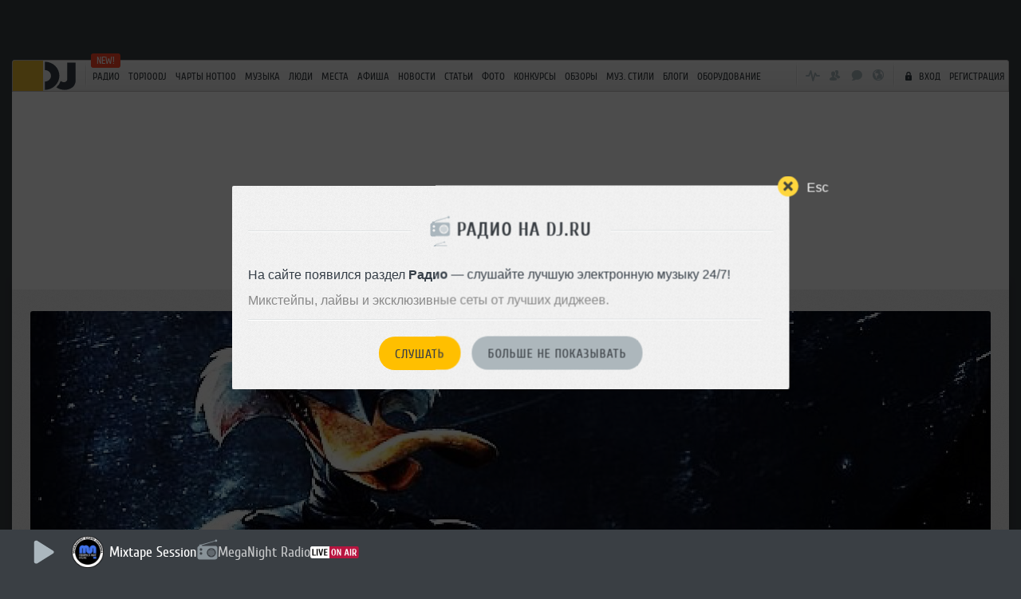

--- FILE ---
content_type: text/html; charset=UTF-8
request_url: https://dj.ru/dofin58/music/track/625599
body_size: 55049
content:
<!DOCTYPE HTML>
<!--[if IE 8 ]>
<html lang="ru-RU" class="page_style_main-bg ie8 no-js"> <![endif]-->
<!--[if IE 9 ]>
<html lang="ru-RU" class="page_style_main-bg ie9 no-js"> <![endif]-->
<!---[if (gt IE 9)|!(IE)]><!-->

<html lang="ru-RU" class="page_style_main-bg no-js ">
<!--<![endif]-->
<head>
    <meta charset="utf-8">
            <link rel="canonical" href="https://dj.ru/dofin58/music/track/625599">
        <title>Слушать микс Winter freshness Vol 2 - DoFin, Progressive House</title>
    <!-- <meta name="viewport" content="width=1250, viewport-fit=cover"> -->
    <meta name="viewport" content="width=device-width, minimum-scale=0.8, initial-scale=0.9">

    <meta name="theme-color" content="#3a3f44" media="(prefers-color-scheme: light)">
    <meta name="theme-color" content="#3a3f44" media="(prefers-color-scheme: dark)">
    <!--[if IE]>
    <link rel="shortcut icon" href="https://dj.ru/favicon_32.png" id="favicon">
    <![endif]-->

    <style>
        .qc-cmp-button,
        .qc-cmp-button.qc-cmp-secondary-button:hover {
            background-color: #000000 !important;
            border-color: #000000 !important;
        }
        .qc-cmp-button:hover,
        .qc-cmp-button.qc-cmp-secondary-button {
            background-color: transparent !important;
            border-color: #000000 !important;
        }
        .qc-cmp-alt-action,
        .qc-cmp-link {
            color: #000000 !important;
        }
        .qc-cmp-button,
        .qc-cmp-button.qc-cmp-secondary-button:hover {
            color: #ffffff !important;
        }
        .qc-cmp-button:hover,
        .qc-cmp-button.qc-cmp-secondary-button {
            color: #000000 !important;
        }
        .qc-cmp-small-toggle,
        .qc-cmp-toggle {
            background-color: #000000 !important;
            border-color: #000000 !important;
        }
        .qc-cmp-main-messaging,
        .qc-cmp-messaging,
        .qc-cmp-sub-title,
        .qc-cmp-privacy-settings-title,
        .qc-cmp-purpose-list,
        .qc-cmp-tab,
        .qc-cmp-title,
        .qc-cmp-vendor-list,
        .qc-cmp-vendor-list-title,
        .qc-cmp-enabled-cell,
        .qc-cmp-toggle-status,
        .qc-cmp-table,
        .qc-cmp-table-header {
            color: #000000 !important;
        }

        .qc-cmp-ui {
            background-color: #ffffff !important;
        }

        .qc-cmp-table,
        .qc-cmp-table-row {
            border: 1px solid !important;
            border-color: #000000 !important;
        }
        #qcCmpButtons a {
            text-decoration: none !important;

        }

        .qc-cmp-qc-link-container{
            display:none;
        }
    </style>
    <link rel="shortcut icon" href="https://dj.ru/favicon_32.png" id="favicon">
    <link rel="icon" type="image/png" href="https://dj.ru/favicon_180.png">
    <link rel="apple-touch-icon" sizes="144x144" href="https://dj.ru/144.png">
    <link rel="apple-touch-icon" sizes="114x114" href="https://dj.ru/114.png">
    <link rel="apple-touch-icon" sizes="72x72" href="https://dj.ru/72.png">
    <link rel="apple-touch-icon" href="https://dj.ru/57.png">
    <link rel="stylesheet" href="/css/all.css?v2.0.1768696956">
    <!--[if lt IE 9]>
    <script src="/js/html5.js"></script><![endif]-->
                    <meta property="og:title" content="Слушать микс Winter freshness Vol 2 - DoFin, Progressive House">
        <meta name="mrc__share_title" content="Слушать микс Winter freshness Vol 2 - DoFin, Progressive House">
        <meta property="og:site_name" content="DJ.ru">
            <meta property="og:url" content="https://dj.ru/dofin58/music/track/625599">
                <meta property="og:type" content="website">
        <meta property="og:description"
          content="Прослушайте микс Winter freshness Vol 2 от диджея DoFin в музыкальных стилях progressive house, electro house, house.">
    <meta property="og:image" content="/user_music/covers/99/625599_94dcefb7b0792243e0620809fdc37265.jpg">
            <meta property="vk:image" content="/user_music/covers/99/625599_94dcefb7b0792243e0620809fdc37265.jpg">
        <meta property="fb:app_id" content="278471948885041">
        <meta name="apple-itunes-app" content="app-id=1189936888">
    <meta property="al:ios:app_store_id" content="1189936888">
    <meta property="al:ios:app_name" content="DJ MUSIC">
    <meta property="al:ios:url" content="mc://">
    <meta name="csrf-token" content="OunGVnt8MH1OF3tPpwSfrAchkBEAJSS2Tj5RBBbW">

            <meta name="description"
              content="Прослушайте микс Winter freshness Vol 2 от диджея DoFin в музыкальных стилях progressive house, electro house, house.">
        
    
                <meta property="twitter:card" content="player">
            <meta property="twitter:site" content="DJ_ru">
            <meta property="twitter:title" content="Winter freshness Vol 2 - DoFin">
            <meta property="twitter:description" content="&lt;p&gt;Собранные все лучшие песни. По моему мнению за все выпущенные Freshness! С наступающим новым годо!!!!! Пускай эти треки принесут вам тепло)))&lt;/p&gt;
">
            <meta property="twitter:image" content="//dj.ru/user_music/covers/99/625599_94dcefb7b0792243e0620809fdc37265.jpg">
            <meta property="twitter:player" content="https://dj.ru/embed/track/625599">
            <meta property="twitter:player:width" content="560">
            <meta property="twitter:player:height" content="180">
    
    
    <!-- Yandex.Metrika counter -->
<script type="text/javascript" >
    (function(m,e,t,r,i,k,a){m[i]=m[i]||function(){(m[i].a=m[i].a||[]).push(arguments)};
    m[i].l=1*new Date();
    for (var j = 0; j < document.scripts.length; j++) {if (document.scripts[j].src === r) { return; }}
    k=e.createElement(t),a=e.getElementsByTagName(t)[0],k.async=1,k.src=r,a.parentNode.insertBefore(k,a)})
    (window, document, "script", "https://mc.yandex.ru/metrika/tag.js", "ym");
 
    ym(36234760, "init", {
         clickmap:true,
         trackLinks:true,
         accurateTrackBounce:true
    });
 </script>
 <noscript><div><img src="https://mc.yandex.ru/watch/36234760" style="position:absolute; left:-9999px;" alt="" /></div></noscript>
 <!-- /Yandex.Metrika counter -->

<!-- Google tag (gtag.js) -->
<script async src="https://www.googletagmanager.com/gtag/js?id=G-9MMQ5EWC1R"></script>
<script>
  window.dataLayer = window.dataLayer || [];
  function gtag(){dataLayer.push(arguments);}
  gtag('js', new Date());

  gtag('config', 'G-9MMQ5EWC1R');
</script>

<!-- Yandex.RTB -->
<script>window.yaContextCb=window.yaContextCb||[]</script>
<script src="https://yandex.ru/ads/system/context.js" async></script>


    <script>
        var socialData = {"facebook":{"appId":"278471948885041"},"mailru":{"appId":"706945","privateKey":"67e03b0e04c6446bd38d47887d48d2f6"},"vkontakte":{"appId":"3061794"},"instagram":{"clientId":"bd501e713d2549b0975adbdd292fbd17","domain":"https:\/\/dj.ru"},"twitter":{"authUrl":"dj.ru\/auth\/twitter-auth"}};
        var socialNetworks = {"vkontakte":{"name":"\u0412\u043a\u043e\u043d\u0442\u0430\u043a\u0442\u0435","buttonStyle":"social-btn_type_vk"},"telegram":{"name":"Telegram","buttonStyle":"social-btn_type_telegram"}};
        var brandingObject = {"default":true,"width":"","height":"","url":"","offsetLeft":"0","bgcolor":"#3a3f44","offsetTop":"75","repeat":false,"html":""};
        var userStatus = {"isPro":false,"isVip":false,"isPremium":false};
    </script>

            
        <script src="/js/all.js?v2.0.1768696956"></script>
    
    <script async src="https://www.google.com/recaptcha/api.js"></script>

    
    <script>(function (H) {
            H.className = H.className.replace(/\bno-js\b/, 'js')
        })(document.documentElement)</script>

</head>

<body class=" gotBranding  ">
    <div class="modal-windows-area escapable" id="divBackgroundRestrictPopup" style="display: none; position: fixed; top: 0; left: 0; width: 100%; height: 100%; z-index: 1000;">
    <div class="arcticmodal-overlay close-escapable" style="position: fixed; top: 0; left: 0; width: 100%; height: 100%; background-color: rgba(0,0,0,0.7);"></div>
    <div class="bill-popup buy-stuff-popup" style="position: fixed; top: 50%; left: 50%; transform: translate(-50%, -50%); z-index: 1001;">
        <div class="modal-window__close arcticmodal-close icon-img close-escapable">
            <span class="modal-window__close-txt">Esc</span>
        </div>
        <div class="modal-window__body">
            <h2 class="modal-window__h font-2">
                <span class="modal-window__h-in">Фоновое прослушивание недоступно</span>
            </h2>
            <div class="buy-photo-registered">
                <p>Чтобы музыка не прерывалась в фоне, необходимо приобрести Premium аккаунт (всего 100 руб. в месяц). Подробности можно посмотреть на странице покупки.</p>
            </div>
            <hr class="separator this-one-separator"/>
            <div class="modal-window__actions" style="text-align: center; margin-top: 20px;">
                                    <a href="#" class="pay-info-btn btn btn_style_1 payment-button btn_size_medium js-show-registration">Авторизоваться</a>
                                                <a href="#" class="btn btn_style_2 payment-button btn_size_medium js-no-show" style="margin-left: 10px;">Больше не показывать</a>
            </div>
        </div>
    </div>
</div>



<script>
    $(function() {
        var $popup = $('#divBackgroundRestrictPopup');
        // Обработчик закрытия по крестику
        $popup.find('.modal-window__close').click(function() {
            $popup.hide();
            return false;
        });
        // Обработчик "Больше не показывать"
        $popup.find('.js-no-show').click(function() {
            sessionStorage.setItem('hideBackgroundRestrictionPopup', '1');
            $popup.hide();
            return false;
        });
        // При клике на "PREMIUM" закрываем попап и переходим на страницу покупки
        $popup.find('.js-buy-premium').click(function() {
            $popup.hide();
            var url = $(this).attr('href');
            window.location.href = url;
            return false;
        });
        // При клике на "Авторизоваться" открываем popup авторизации
        $popup.find('.js-show-registration').click(function() {
            $popup.hide();
            $('#enter').arcticmodal({
                overlay: {css: {opacity: 0.7, backgroundColor: '#000'}},
                openEffect: {speed: 300},
                closeEffect: {speed: 300}
            });
            return false;
        });
        // Закрытие попапа по клавише Esc
        $(document).keydown(function(e) {
            if (e.key === 'Escape' && $popup.is(':visible')) {
                $popup.hide();
            }
        });
    });
</script>     <style>
@media (max-width: 768px) {
    #divRadioPromoPopup .bill-popup {
        overflow: visible !important;
    }
    #divRadioPromoPopup .modal-window__close {
        top: -15px !important;
        right: -15px !important;
    }
}
</style>
<div class="modal-windows-area escapable" id="divRadioPromoPopup" style="display: none; position: fixed; top: 0; left: 0; width: 100%; height: 100%; z-index: 1000;">
    <div class="arcticmodal-overlay close-escapable" style="position: fixed; top: 0; left: 0; width: 100%; height: 100%; background-color: rgba(0,0,0,0.7);"></div>
    <div class="bill-popup buy-stuff-popup" style="position: fixed; top: 50%; left: 50%; transform: translate(-50%, -50%); z-index: 1001; margin: 0; overflow: visible;">
        <div class="modal-window__close arcticmodal-close icon-img close-escapable" style="z-index: 1002;">
            <span class="modal-window__close-txt">Esc</span>
        </div>
        <div class="modal-window__body">
            <h2 class="modal-window__h font-2">
                <span class="modal-window__h-in"><span style="background: url('/img/icons.svg') no-repeat -16px -575px; width: 26px; height: 38px; vertical-align: middle; margin-right: 8px; display: inline-block;"></span>Радио на DJ.RU</span>
            </h2>
            <div class="buy-photo-registered">
                <p>На сайте появился раздел <strong>Радио</strong> — слушайте лучшую электронную музыку 24/7!</p>
                <p style="margin-top: 10px; color: #888;">Микстейпы, лайвы и эксклюзивные сеты от лучших диджеев.</p>
            </div>
            <hr class="separator this-one-separator"/>
            <div class="modal-window__actions" style="text-align: center; margin-top: 20px;">
                <a href="#" class="btn btn_style_1 payment-button btn_size_medium js-listen-radio">Слушать</a>
                <a href="#" class="btn btn_style_2 payment-button btn_size_medium js-no-show-radio" style="margin-left: 10px;">Больше не показывать</a>
            </div>
        </div>
    </div>
</div>

<script>
(function() {
    // Проверяем, не отключил ли пользователь показ
    if (localStorage.getItem('djru_radio_promo_hidden')) return;
    
    // Проверяем, не показывали ли уже в этой сессии
    if (sessionStorage.getItem('djru_radio_promo_shown')) return;
    
    // Отмечаем что показали в этой сессии
    sessionStorage.setItem('djru_radio_promo_shown', '1');
    
    // Показываем модалку через 2 секунды после загрузки
    $(document).ready(function() {
        setTimeout(function() {
            $('#divRadioPromoPopup').fadeIn(300);
        }, 2000);
        
        // Закрытие по клику на оверлей или крестик
        $('#divRadioPromoPopup .close-escapable, #divRadioPromoPopup .arcticmodal-close').on('click', function(e) {
            e.preventDefault();
            $('#divRadioPromoPopup').fadeOut(200);
        });
        
        // Кнопка "Слушать" — запускаем радио (без переадресации)
        $('#divRadioPromoPopup .js-listen-radio').on('click', function(e) {
            e.preventDefault();
            $('#divRadioPromoPopup').fadeOut(200);
            
            // Запускаем радио
            fetch('/api/radio/1/info')
                .then(function(r) { return r.json(); })
                .then(function(data) {
                    if (!data.station || !data.station.streams || !data.station.streams.length) return;
                    
                    var station = data.station;
                    var metadata = data.metadata || {};
                    var defaultStream = station.streams.find(function(s) { return s.is_default; }) || station.streams[0];
                    
                    if (!defaultStream || !defaultStream.url) return;
                    
                    var stationData = {
                        id: station.id,
                        name: station.name,
                        logo: station.logo_url,
                        url: '/radio' + (station.slug ? '/' + station.slug : ''),
                        streamUrl: defaultStream.url,
                        currentTrack: metadata.full_title || station.name
                    };
                    
                    // Запускаем радио
                    if (typeof PlayRadio === 'function') {
                        PlayRadio(stationData);
                    }
                });
        });
        
        // Кнопка "Больше не показывать"
        $('#divRadioPromoPopup .js-no-show-radio').on('click', function(e) {
            e.preventDefault();
            localStorage.setItem('djru_radio_promo_hidden', '1');
            $('#divRadioPromoPopup').fadeOut(200);
        });
        
        // Закрытие по Escape
        $(document).on('keydown.radioPromo', function(e) {
            if (e.keyCode === 27 && $('#divRadioPromoPopup').is(':visible')) {
                $('#divRadioPromoPopup').fadeOut(200);
            }
        });
    });
})();
</script>
<svg xmlns="http://www.w3.org/2000/svg" xmlns:xlink="http://www.w3.org/1999/xlink" style="display:none">
<defs>

<symbol id="icn-play" viewBox="0 0 25 29">
  <path fill="currentColor" d="M 23.236 12.727 L 4.436 0.927 C 3.636 0.527 2.636 0.627 1.836 1.027 C 1.036 1.427 0.636 2.127 0.636 2.927 L 0.636 26.427 C 0.636 27.227 1.136 27.927 1.836 28.327 C 2.236 28.527 2.736 28.627 3.236 28.627 C 3.636 28.627 4.036 28.527 4.436 28.427 L 23.236 16.627 C 24.136 16.227 24.636 15.427 24.636 14.627 C 24.736 13.827 24.136 13.127 23.236 12.727 L 23.236 12.727 Z" />
</symbol>

<symbol id="icn-pause" viewBox="0 0 25 29">
  <path fill="currentColor" d="M 4.424 0.463 L 6.424 0.463 C 7.524 0.463 8.424 1.363 8.424 2.463 L 8.424 26.463 C 8.424 27.563 7.524 28.463 6.424 28.463 L 4.424 28.463 C 3.324 28.463 2.424 27.563 2.424 26.463 L 2.424 2.463 C 2.424 1.363 3.324 0.463 4.424 0.463 Z M 18.424 0.463 L 20.424 0.463 C 21.524 0.463 22.424 1.363 22.424 2.463 L 22.424 26.463 C 22.424 27.563 21.524 28.463 20.424 28.463 L 18.424 28.463 C 17.324 28.463 16.424 27.563 16.424 26.463 L 16.424 2.463 C 16.424 1.363 17.324 0.463 18.424 0.463 Z" />
</symbol>

<symbol id="icn-forward" viewBox="0 0 25 29">
  <path fill="currentColor" d="M 11.405 12.524 L 11.405 7.924 C 11.405 7.524 11.605 7.024 12.005 6.824 C 12.405 6.524 12.905 6.524 13.305 6.724 L 22.705 13.424 C 23.105 13.724 23.405 14.124 23.405 14.624 C 23.405 15.124 23.105 15.624 22.705 15.824 L 13.305 22.524 C 13.105 22.624 12.905 22.624 12.705 22.624 C 12.405 22.624 12.205 22.524 12.005 22.424 C 11.605 22.224 11.405 21.724 11.405 21.324 L 11.405 16.724 L 3.305 22.524 C 3.105 22.624 2.905 22.624 2.705 22.624 C 2.405 22.624 2.205 22.524 2.005 22.424 C 1.605 22.224 1.405 21.724 1.405 21.324 L 1.405 7.924 C 1.405 7.524 1.605 7.024 2.005 6.824 C 2.405 6.524 2.905 6.524 3.305 6.724 L 11.405 12.524 Z" />
</symbol>

<symbol id="icn-forwardPause" viewBox="0 0 48 48">
    <path d="M9.629 44.68a4.04 4.04 0 0 1-6.907-2.85V4.043a4.04 4.04 0 0 1 6.907-2.851l17.862 17.951a5.375 5.375 0 0 1 0 7.585L9.629 44.68zM38.252 45.975c-2.763 0-5-2.238-5-5V5c0-2.762 2.237-5 5-5a5 5 0 0 1 5 5v35.975a5 5 0 0 1-5 5z" fill="currentColor" />
</symbol>

<symbol id="icn-backward" viewBox="0 0 25 29">
  <path fill="currentColor" d="M 13.366 12.197 L 13.366 7.597 C 13.366 7.197 13.166 6.697 12.766 6.497 C 12.366 6.197 11.866 6.197 11.466 6.397 L 2.066 13.097 C 1.666 13.397 1.366 13.797 1.366 14.297 C 1.366 14.797 1.666 15.297 2.066 15.497 L 11.466 22.197 C 11.666 22.297 11.866 22.297 12.066 22.297 C 12.366 22.297 12.566 22.197 12.766 22.097 C 13.166 21.897 13.366 21.397 13.366 20.997 L 13.366 16.397 L 21.466 22.197 C 21.666 22.297 21.866 22.297 22.066 22.297 C 22.366 22.297 22.566 22.197 22.766 22.097 C 23.166 21.897 23.366 21.397 23.366 20.997 L 23.366 7.597 C 23.366 7.197 23.166 6.697 22.766 6.497 C 22.366 6.197 21.866 6.197 21.466 6.397 L 13.366 12.197 Z" />
</symbol>

<symbol id="icn-backwardPause" viewBox="0 0 48 48">
    <path d="M 9.629 44.68 C 7.438 46.887 3.679 45.894 2.863 42.893 C 2.769 42.547 2.722 42.189 2.722 41.83 L 2.722 4.043 C 2.718 0.933 6.083 -1.015 8.778 0.537 C 9.09 0.717 9.376 0.937 9.629 1.192 L 27.491 19.143 C 29.579 21.24 29.579 24.631 27.491 26.728 L 9.629 44.68 Z M 38.252 45.975 C 35.489 45.975 33.252 43.737 33.252 40.975 L 33.252 5 C 33.252 2.238 35.489 0 38.252 0 C 41.013 0 43.252 2.239 43.252 5 L 43.252 40.975 C 43.252 43.736 41.013 45.975 38.252 45.975 Z" fill="currentColor" transform="matrix(-1, 0, 0, -1, 45.973995, 45.967029)" />
</symbol>

<symbol id="icn-menu" viewBox="0 0 25 25">
  <path fill="currentColor" d="M 6.085 17.135 L 19.085 17.135 C 19.885 17.135 20.585 17.835 20.585 18.635 C 20.585 19.435 19.885 20.135 19.085 20.135 L 6.085 20.135 C 5.285 20.135 4.585 19.435 4.585 18.635 C 4.585 17.835 5.285 17.135 6.085 17.135 Z M 6.085 11.135 L 19.085 11.135 C 19.885 11.135 20.585 11.835 20.585 12.635 C 20.585 13.435 19.885 14.135 19.085 14.135 L 6.085 14.135 C 5.285 14.135 4.585 13.435 4.585 12.635 C 4.585 11.835 5.285 11.135 6.085 11.135 Z M 6.085 5.135 L 19.085 5.135 C 19.885 5.135 20.585 5.835 20.585 6.635 C 20.585 7.435 19.885 8.135 19.085 8.135 L 6.085 8.135 C 5.285 8.135 4.585 7.435 4.585 6.635 C 4.585 5.835 5.285 5.135 6.085 5.135 Z" />
</symbol>

<symbol id="icn-menu-dots" viewBox="0 0 25 25">
  <path fill="currentColor" d="M 4.595 10.791 C 5.695 10.791 6.595 11.691 6.595 12.791 C 6.595 13.891 5.695 14.791 4.595 14.791 C 3.495 14.791 2.595 13.891 2.595 12.791 C 2.595 11.691 3.495 10.791 4.595 10.791 Z M 12.595 10.791 C 13.695 10.791 14.595 11.691 14.595 12.791 C 14.595 13.891 13.695 14.791 12.595 14.791 C 11.495 14.791 10.595 13.891 10.595 12.791 C 10.595 11.691 11.495 10.791 12.595 10.791 Z M 20.595 10.791 C 21.695 10.791 22.595 11.691 22.595 12.791 C 22.595 13.891 21.695 14.791 20.595 14.791 C 19.495 14.791 18.595 13.891 18.595 12.791 C 18.595 11.691 19.495 10.791 20.595 10.791 Z" />
</symbol>

<symbol id="icn-plus" viewBox="0 0 25 25">
  <path fill="currentColor" d="M 14.034 11.01 L 14.034 5.51 C 14.034 4.71 13.334 4.01 12.534 4.01 C 11.734 4.01 11.034 4.71 11.034 5.51 L 11.034 11.01 L 5.534 11.01 C 4.734 11.01 4.034 11.71 4.034 12.51 C 4.034 13.31 4.734 14.01 5.534 14.01 L 11.034 14.01 L 11.034 19.51 C 11.034 20.31 11.734 21.01 12.534 21.01 C 13.334 21.01 14.034 20.31 14.034 19.51 L 14.034 14.01 L 19.534 14.01 C 20.334 14.01 21.034 13.31 21.034 12.51 C 21.034 11.71 20.334 11.01 19.534 11.01 L 14.034 11.01 Z" />
</symbol>

<symbol id="icn-comment" viewBox="0 0 25 25">
  <path fill="currentColor" d="M 21.962 8.522 L 21.962 13.522 C 21.962 16.322 19.762 18.522 16.962 18.522 L 17.262 18.422 L 16.262 18.822 L 15.862 20.722 C 15.762 21.422 14.962 21.722 14.362 21.422 L 9.362 18.422 L 9.862 18.522 L 7.862 18.522 C 5.062 18.522 2.862 16.322 2.862 13.522 L 2.862 8.522 C 2.862 5.722 5.062 3.522 7.862 3.522 L 16.862 3.522 C 19.762 3.522 21.962 5.722 21.962 8.522 Z M 14.862 16.122 L 16.362 15.622 C 16.562 15.522 16.762 15.522 16.962 15.522 C 18.062 15.522 18.962 14.622 18.962 13.522 L 18.962 8.522 C 18.962 7.422 18.062 6.522 16.962 6.522 L 7.962 6.522 C 6.862 6.522 5.962 7.422 5.962 8.522 L 5.962 13.522 C 5.962 14.622 6.862 15.522 7.962 15.522 L 9.962 15.522 C 10.362 15.522 10.662 15.622 10.962 15.822 L 13.562 17.422 C 13.562 17.422 14.162 16.322 14.862 16.122 Z" />
</symbol>

<symbol id="icn-replay" viewBox="0 0 25 25">
  <path fill="currentColor" d="M 17.413 17.189 L 17.413 7.289 L 13.913 7.289 C 13.113 7.289 12.413 6.589 12.413 5.789 C 12.413 4.989 13.113 4.289 13.913 4.289 L 18.913 4.289 C 19.313 4.289 19.713 4.489 19.913 4.789 C 20.213 5.089 20.413 5.389 20.413 5.789 L 20.413 17.289 L 21.413 16.289 C 22.013 15.689 23.313 14.989 23.913 15.589 C 24.513 16.189 24.513 16.989 23.913 17.589 L 20.313 20.689 C 20.313 20.789 20.213 20.889 20.113 20.889 C 19.813 21.189 19.313 21.389 18.913 21.389 C 18.513 21.389 18.013 21.289 17.713 20.889 C 17.613 20.789 17.613 20.689 17.513 20.689 L 13.913 17.589 C 13.213 16.989 13.213 16.089 13.913 15.589 C 14.513 14.989 15.813 15.789 16.413 16.289 L 17.413 17.189 Z M 4.413 7.289 L 4.413 17.789 C 4.413 17.989 4.413 18.089 4.513 18.289 C 4.413 18.489 4.413 18.589 4.413 18.789 C 4.413 19.589 5.113 20.289 5.913 20.289 L 10.913 20.289 C 11.713 20.289 12.413 19.589 12.413 18.789 C 12.413 17.989 11.713 17.289 10.913 17.289 L 7.413 17.289 L 7.413 7.389 L 8.413 8.389 C 9.013 8.889 10.313 9.689 10.913 9.089 C 11.613 8.589 11.613 7.689 10.913 7.089 L 7.313 3.989 C 7.313 3.889 7.213 3.789 7.113 3.789 C 6.813 3.489 6.413 3.289 5.913 3.289 C 5.913 3.289 5.913 3.289 5.913 3.289 C 5.913 3.289 5.913 3.289 5.913 3.289 C 5.513 3.289 5.013 3.389 4.713 3.789 C 4.613 3.889 4.613 3.989 4.513 3.989 L 0.913 7.089 C 0.313 7.689 0.313 8.489 0.913 9.089 C 1.513 9.689 2.813 8.989 3.413 8.389 L 4.413 7.289 Z" />
</symbol>

<symbol id="icn-like" viewBox="0 0 25 25">
  <path fill="currentColor" d="M 16.945 3.42 C 15.045 3.42 13.445 4.82 12.545 5.82 C 11.645 4.82 10.045 3.42 8.145 3.42 C 4.845 3.42 2.545 5.82 2.545 9.12 C 2.545 12.82 5.345 15.22 8.145 17.52 C 9.445 18.62 10.745 19.72 11.845 21.02 C 12.045 21.22 12.245 21.32 12.545 21.32 L 12.645 21.32 C 12.945 21.32 13.145 21.22 13.345 21.02 C 14.345 19.72 15.745 18.62 17.045 17.52 C 19.845 15.22 22.645 12.82 22.645 9.12 C 22.545 5.82 20.245 3.42 16.945 3.42 L 16.945 3.42 Z" />
</symbol>

<symbol id="icn-info" viewBox="0 0 25 25">
  <path fill="currentColor" d="M 12.37 11.39 C 11.77 11.39 11.37 11.79 11.37 12.39 L 11.37 15.39 C 11.37 15.99 11.77 16.39 12.37 16.39 C 12.97 16.39 13.37 15.99 13.37 15.39 L 13.37 12.39 C 13.37 11.79 12.97 11.39 12.37 11.39 Z M 12.37 8.39 C 11.77 8.39 11.37 8.79 11.37 9.39 C 11.37 9.99 11.77 10.39 12.37 10.39 C 12.97 10.39 13.37 9.99 13.37 9.39 C 13.37 8.79 12.97 8.39 12.37 8.39 Z M 12.37 5.89 L 12.37 5.89 C 8.77 5.89 5.87 8.79 5.87 12.39 C 5.87 15.99 8.77 18.89 12.37 18.89 C 15.97 18.89 18.87 15.99 18.87 12.39 C 18.87 8.79 15.97 5.89 12.37 5.89 L 12.37 5.89 Z M 12.37 3.39 L 12.37 3.39 C 17.37 3.39 21.37 7.39 21.37 12.39 C 21.37 17.39 17.37 21.39 12.37 21.39 C 7.37 21.39 3.37 17.39 3.37 12.39 C 3.37 7.39 7.37 3.39 12.37 3.39 L 12.37 3.39 Z" />
</symbol>

<symbol id="icn-download" viewBox="0 0 25 25">
  <path fill="currentColor" d="M 5.99 18.473 L 18.99 18.473 C 19.79 18.473 20.49 19.173 20.49 19.973 C 20.49 20.773 19.79 21.473 18.99 21.473 L 5.99 21.473 C 5.19 21.473 4.49 20.773 4.49 19.973 C 4.49 19.173 5.19 18.473 5.99 18.473 Z M 12.49 16.473 L 12.49 16.473 L 12.69 16.473 C 12.99 16.473 13.39 16.273 13.59 16.073 L 18.09 11.573 C 18.69 10.973 18.69 10.073 18.09 9.573 C 17.49 8.973 16.59 8.973 15.99 9.573 L 13.99 11.773 L 13.99 4.673 C 13.69 3.873 13.29 3.473 12.49 3.473 C 11.69 3.473 11.29 3.873 10.99 4.673 L 10.99 11.773 L 8.89 9.373 C 8.29 8.773 7.49 8.973 6.89 9.473 C 6.29 10.073 6.29 10.973 6.89 11.473 L 11.59 16.073 C 11.89 16.373 12.19 16.473 12.49 16.473 Z" />
</symbol>

<symbol id="icn-sound-off" viewBox="0 0 25 25">
  <path fill="currentColor" d="M 11.475 4.162 C 11.075 3.762 10.475 3.562 9.875 3.562 C 9.475 3.562 9.075 3.662 8.675 3.862 L 3.975 7.562 L 3.975 7.562 C 1.975 7.562 0.975 8.662 0.975 10.562 L 0.975 14.562 C 0.975 16.562 1.975 17.562 3.975 17.562 L 3.975 17.562 L 8.775 21.262 C 9.175 21.462 9.575 21.562 9.975 21.562 C 11.475 21.562 11.975 20.562 11.975 19.562 L 11.975 12.562 L 11.975 5.562 C 11.975 4.962 11.975 4.562 11.475 4.162 L 11.475 4.162 Z M 21.075 12.562 L 23.575 10.062 C 24.175 9.462 24.175 8.562 23.575 7.962 C 23.075 7.462 22.075 7.462 21.475 7.962 L 18.975 10.462 L 16.475 7.962 C 15.975 7.462 14.975 7.462 14.375 7.962 C 13.775 8.562 13.775 9.462 14.375 10.062 L 16.875 12.562 L 14.475 14.962 C 13.875 15.562 13.875 16.462 14.475 17.062 C 15.075 17.662 15.975 17.662 16.575 17.062 L 18.975 14.562 L 21.375 16.962 C 21.975 17.562 22.875 17.562 23.475 16.962 C 24.075 16.362 24.075 15.462 23.475 14.862 L 21.075 12.562 Z M 8.975 12.562 L 8.975 17.162 C 8.975 17.362 8.775 17.562 8.575 17.562 C 8.475 17.562 8.375 17.562 8.375 17.462 L 4.575 14.862 C 4.375 14.762 4.375 14.562 4.175 14.562 L 5.075 14.562 C 3.975 14.595 3.975 14.495 3.975 13.595 L 3.975 11.595 C 3.975 10.695 4.175 10.595 5.075 10.595 L 4.175 10.595 C 4.375 10.595 4.475 10.395 4.575 10.295 L 8.375 7.695 C 8.475 7.695 8.575 7.595 8.575 7.595 C 8.775 7.595 8.975 7.795 8.975 7.995 L 8.975 12.595 Z" />
</symbol>

<symbol id="icn-sound-max" viewBox="0 0 25 25">
  <path fill="currentColor" d="M 572.407 327.19 L 573.407 327.19 C 574.507 327.19 575.407 328.09 575.407 329.19 L 575.407 351.19 C 575.407 352.29 574.507 353.19 573.407 353.19 L 572.407 353.19 C 571.307 353.19 570.407 352.29 570.407 351.19 L 570.407 329.19 C 570.407 328.09 571.307 327.19 572.407 327.19 Z M 583.407 327.19 L 584.407 327.19 C 585.507 327.19 586.407 328.09 586.407 329.19 L 586.407 351.19 C 586.407 352.29 585.507 353.19 584.407 353.19 L 583.407 353.19 C 582.307 353.19 581.407 352.29 581.407 351.19 L 581.407 329.19 C 581.407 328.09 582.307 327.19 583.407 327.19 Z" />
</symbol>

<symbol id="icn-sound-mid" viewBox="0 0 25 25">
  <path fill="currentColor" d="M 11.355 4.195 C 10.955 3.795 10.355 3.595 9.755 3.595 C 9.355 3.595 8.955 3.695 8.555 3.895 L 3.855 7.595 L 3.855 7.595 C 1.855 7.595 0.855 8.695 0.855 10.595 L 0.855 14.595 C 0.855 16.595 1.855 17.595 3.855 17.595 L 3.855 17.595 L 8.655 21.295 C 9.055 21.495 9.455 21.595 9.855 21.595 C 11.355 21.595 11.855 20.595 11.855 19.595 L 11.855 12.595 L 11.855 5.595 C 11.855 4.995 11.855 4.595 11.355 4.195 L 11.355 4.195 Z M 8.855 12.595 L 8.855 17.195 C 8.855 17.395 8.655 17.595 8.455 17.595 C 8.355 17.595 8.255 17.595 8.255 17.495 L 4.455 14.895 C 4.255 14.795 4.255 14.595 4.055 14.595 L 5.075 14.595 C 3.975 14.595 3.975 14.495 3.975 13.595 L 3.975 11.595 C 3.975 10.695 4.175 10.595 5.075 10.595 L 4.175 10.595 C 4.375 10.595 4.475 10.395 4.575 10.295 L 8.375 7.695 C 8.475 7.695 8.575 7.595 8.575 7.595 C 8.775 7.595 8.975 7.795 8.975 7.995 L 8.975 12.595 Z M 15.755 8.095 C 15.555 7.695 14.955 7.495 14.455 7.695 C 13.955 7.895 13.755 8.395 13.955 8.895 C 14.555 9.895 14.755 11.295 14.755 12.495 C 14.755 13.795 14.355 15.095 13.955 16.195 C 13.755 16.595 13.955 17.195 14.455 17.395 C 14.555 17.495 14.655 17.495 14.955 17.495 C 15.355 17.495 15.655 17.295 15.755 16.995 C 16.455 15.695 16.855 14.095 16.855 12.495 C 16.855 10.995 16.455 9.395 15.755 8.095 Z" />
</symbol>

<symbol id="icn-sound-min" viewBox="0 0 25 25">
  <path fill="currentColor" d="M 11.432 4.099 C 11.032 3.699 10.432 3.499 9.832 3.499 C 9.432 3.499 9.032 3.599 8.632 3.799 L 3.932 7.499 L 3.932 7.499 C 1.932 7.499 0.932 8.599 0.932 10.499 L 0.932 14.499 C 0.932 16.499 1.932 17.499 3.932 17.499 L 3.932 17.499 L 8.732 21.199 C 9.132 21.399 9.532 21.499 9.932 21.499 C 11.432 21.499 11.932 20.499 11.932 19.499 L 11.932 12.499 L 11.932 5.499 C 11.932 4.899 11.932 4.499 11.432 4.099 L 11.432 4.099 Z M 8.932 12.499 L 8.932 12.499 L 8.932 17.099 C 8.932 17.299 8.732 17.499 8.532 17.499 C 8.432 17.499 8.332 17.499 8.332 17.399 L 4.532 14.799 C 4.332 14.699 4.332 14.499 4.132 14.499 L 5.032 14.499 C 3.932 14.499 3.932 14.399 3.932 13.499 L 3.932 11.499 C 3.932 10.599 4.132 10.499 5.032 10.499 L 4.132 10.499 C 4.332 10.499 4.432 10.299 4.532 10.199 L 8.332 7.599 C 8.432 7.599 8.532 7.499 8.532 7.499 C 8.732 7.499 8.932 7.699 8.932 7.899 L 8.932 12.499 L 8.932 12.499 L 8.932 12.499 Z" />
</symbol>

<symbol id="icn-man-plus" viewBox="0 0 25 25">
  <path fill="currentColor" d="M 16.909 13.198 L 16.909 11.198 C 16.909 10.598 17.309 10.198 17.909 10.198 C 18.509 10.198 18.909 10.598 18.909 11.198 L 18.909 13.198 L 20.909 13.198 C 21.509 13.198 21.909 13.598 21.909 14.198 C 21.909 14.798 21.509 15.198 20.909 15.198 L 18.909 15.198 L 18.909 17.198 C 18.909 17.798 18.509 18.198 17.909 18.198 C 17.309 18.198 16.909 17.798 16.909 17.198 L 16.909 15.198 L 14.909 15.198 C 14.309 15.198 13.909 14.798 13.909 14.198 C 13.909 13.598 14.309 13.198 14.909 13.198 L 16.909 13.198 Z"></path>
  <path fill="currentColor" d="M 20.909 11.198 C 22.609 11.198 23.909 12.498 23.909 14.198 C 23.909 15.898 22.609 17.198 20.909 17.198 C 20.909 18.898 19.609 20.198 17.909 20.198 C 16.209 20.198 14.909 18.898 14.909 17.198 C 13.209 17.198 11.909 15.898 11.909 14.198 C 11.909 12.498 13.209 11.198 14.909 11.198 C 14.909 9.498 16.209 8.198 17.909 8.198 C 19.609 8.198 20.909 9.498 20.909 11.198 Z"></path>
  <path fill="currentColor" d="M 15.909 17.998 L 15.409 14.098 C 15.209 12.798 14.309 12.198 12.909 12.198 L 8.909 12.198 C 7.509 12.198 6.609 12.798 6.409 14.098 L 5.909 17.998 C 5.909 18.298 5.909 18.598 6.109 18.798 C 6.309 18.998 6.509 19.198 6.809 19.198 L 14.909 19.198 C 15.209 19.198 15.409 18.998 15.609 18.798 C 15.809 18.598 15.909 18.298 15.909 17.998 Z M 10.909 5.198 C 12.609 5.198 13.909 6.498 13.909 8.198 C 13.909 9.898 12.609 11.198 10.909 11.198 C 9.209 11.198 7.909 9.898 7.909 8.198 C 7.909 6.498 9.209 5.198 10.909 5.198 Z"></path>
</symbol>

<symbol id="icn-man-plus-orange" viewBox="0 0 25 25">
  <path fill="currentColor" d="M 16.856 13.254 L 16.856 11.254 C 16.856 10.654 17.256 10.254 17.856 10.254 C 18.456 10.254 18.856 10.654 18.856 11.254 L 18.856 13.254 L 20.856 13.254 C 21.456 13.254 21.856 13.654 21.856 14.254 C 21.856 14.854 21.456 15.254 20.856 15.254 L 18.856 15.254 L 18.856 17.254 C 18.856 17.854 18.456 18.254 17.856 18.254 C 17.256 18.254 16.856 17.854 16.856 17.254 L 16.856 15.254 L 14.856 15.254 C 14.256 15.254 13.856 14.854 13.856 14.254 C 13.856 13.654 14.256 13.254 14.856 13.254 L 16.856 13.254 Z"></path>
  <path fill="currentColor" d="M 20.856 11.254 C 22.556 11.254 23.856 12.554 23.856 14.254 C 23.856 15.954 22.556 17.254 20.856 17.254 C 20.856 18.954 19.556 20.254 17.856 20.254 C 16.156 20.254 14.856 18.954 14.856 17.254 C 13.156 17.254 11.856 15.954 11.856 14.254 C 11.856 12.554 13.156 11.254 14.856 11.254 C 14.856 9.554 16.156 8.254 17.856 8.254 C 19.556 8.254 20.856 9.554 20.856 11.254 Z"></path>
  <path fill="rgb(255, 191, 0)" d="M 15.856 18.054 L 15.356 14.154 C 15.156 12.854 14.256 12.254 12.856 12.254 L 8.856 12.254 C 7.456 12.254 6.556 12.854 6.356 14.154 L 5.856 18.054 C 5.856 18.354 5.856 18.654 6.056 18.854 C 6.256 19.054 6.456 19.254 6.756 19.254 L 14.856 19.254 C 15.156 19.254 15.356 19.054 15.556 18.854 C 15.756 18.654 15.856 18.354 15.856 18.054 Z M 10.856 5.254 C 12.556 5.254 13.856 6.554 13.856 8.254 C 13.856 9.954 12.556 11.254 10.856 11.254 C 9.156 11.254 7.856 9.954 7.856 8.254 C 7.856 6.554 9.156 5.254 10.856 5.254 Z"></path>
</symbol>

<symbol id="icn-man-ok" viewBox="0 0 25 25">
  <path fill="currentColor" d="M 17.865 16.718 L 21.565 13.018 C 21.965 12.618 21.965 11.918 21.565 11.518 C 21.065 11.118 20.465 11.118 20.065 11.518 L 16.865 14.718 L 15.565 13.518 C 15.265 13.118 14.565 13.118 14.165 13.518 C 13.765 13.918 13.765 14.518 14.165 14.918 L 15.965 16.718 C 15.965 16.818 16.065 16.918 16.165 16.918 C 16.265 17.018 16.465 17.118 16.665 17.218 C 16.965 17.318 17.365 17.218 17.665 16.918 C 17.765 16.918 17.865 16.818 17.865 16.718 Z"></path>
  <path fill="currentColor" d="M 14.465 17.918 C 14.565 18.018 14.665 18.218 14.765 18.318 C 15.165 18.718 15.665 19.018 16.265 19.118 C 17.265 19.418 18.365 19.118 19.065 18.318 C 19.165 18.218 19.265 18.118 19.365 18.018 L 22.965 14.418 C 24.165 13.218 24.165 11.218 22.965 10.118 L 22.765 10.018 C 21.465 9.018 19.765 9.018 18.565 10.118 L 16.865 11.918 C 15.765 10.918 13.965 11.018 12.865 12.118 C 11.665 13.318 11.665 15.218 12.865 16.318 L 14.465 17.918 Z"></path>
  <path fill="rgb(27, 255, 3)" d="M 15.865 18.018 L 15.365 14.118 C 15.165 12.818 14.265 12.218 12.865 12.218 L 8.865 12.218 C 7.465 12.218 6.565 12.818 6.365 14.118 L 5.865 18.018 C 5.865 18.318 5.865 18.618 6.065 18.818 C 6.265 19.018 6.465 19.218 6.765 19.218 L 14.865 19.218 C 15.165 19.218 15.365 19.018 15.565 18.818 C 15.765 18.618 15.865 18.318 15.865 18.018 Z M 10.865 5.218 C 12.565 5.218 13.865 6.518 13.865 8.218 C 13.865 9.918 12.565 11.218 10.865 11.218 C 9.165 11.218 7.865 9.918 7.865 8.218 C 7.865 6.518 9.165 5.218 10.865 5.218 Z"></path>
</symbol>

<symbol id="icn-tunes" viewBox="0 0 25 25">
  <path fill="currentColor" d="M 19.874 6.505 C 19.874 6.005 19.474 5.505 18.874 5.505 L 17.074 5.505 L 10.874 5.505 C 10.374 5.505 9.874 6.005 9.874 6.505 C 9.874 7.005 9.874 14.505 9.874 14.505 C 9.474 14.405 9.874 14.205 8.274 14.205 C 6.674 14.205 5.674 15.805 5.874 17.305 C 6.074 18.705 7.574 19.705 9.174 19.505 C 10.774 19.305 11.874 17.905 11.874 16.505 L 11.874 7.505 L 17.874 7.505 L 17.874 13.105 C 17.474 13.005 17.174 12.905 16.274 12.905 C 15.374 12.905 13.874 13.905 13.874 15.505 C 13.874 17.005 15.274 18.505 16.874 18.505 C 18.474 18.505 19.874 16.905 19.874 15.505 L 19.874 6.505 Z"></path>
</symbol>

<symbol id="icn-tunes-list" viewBox="0 0 25 25">
  <path fill="currentColor" d="M 19.444 6.475 C 18.744 5.875 17.844 5.175 17.844 4.775 C 17.844 4.075 17.344 3.575 16.644 3.575 C 15.944 3.575 15.644 3.875 15.644 4.575 L 15.644 15.575 C 15.244 15.275 15.144 15.075 14.244 15.075 C 12.244 15.075 10.644 16.775 10.644 18.775 C 10.644 20.775 12.244 22.475 14.244 22.475 C 16.244 22.475 17.644 21.175 17.644 18.475 L 17.644 7.475 C 17.744 7.475 17.944 8.275 18.044 8.375 C 19.444 9.475 20.244 10.275 20.244 11.275 C 20.244 12.875 19.444 13.775 19.444 13.775 C 18.944 14.275 18.944 15.075 19.444 15.575 C 19.644 15.875 19.944 15.975 20.344 15.975 C 20.644 15.975 20.944 15.875 21.144 15.575 C 21.344 15.375 22.744 13.875 22.744 11.275 C 22.644 8.975 20.844 7.575 19.444 6.475 Z M 11.644 12.475 C 11.644 11.875 11.044 11.475 10.344 11.475 L 3.944 11.475 C 3.244 11.475 2.644 11.875 2.644 12.475 C 2.644 13.075 3.244 13.475 3.944 13.475 L 10.344 13.475 C 11.044 13.475 11.644 13.075 11.644 12.475 Z M 3.944 9.475 L 10.344 9.475 C 11.044 9.475 11.644 9.075 11.644 8.475 C 11.644 7.875 11.044 7.475 10.344 7.475 L 3.944 7.475 C 3.244 7.475 2.644 7.875 2.644 8.475 C 2.644 9.075 3.244 9.475 3.944 9.475 Z M 3.944 5.475 L 10.344 5.475 C 11.044 5.475 11.644 5.075 11.644 4.475 C 11.644 3.875 11.044 3.475 10.344 3.475 L 3.944 3.475 C 3.244 3.475 2.644 3.875 2.644 4.475 C 2.644 5.075 3.244 5.475 3.944 5.475 Z"></path>
</symbol>

<symbol id="icn-star" viewBox="0 0 25 25">
  <path fill="currentColor" d="M 19.977 10.639 C 19.86 10.405 19.743 10.289 19.51 10.289 L 14.956 9.705 L 12.971 5.619 C 12.738 5.268 12.038 5.268 11.921 5.619 L 9.936 9.705 L 5.383 10.289 C 5.15 10.289 4.916 10.522 4.916 10.639 C 4.799 10.872 4.916 11.106 5.032 11.222 L 8.302 14.258 L 7.485 18.695 C 7.485 18.928 7.485 19.161 7.718 19.278 C 7.952 19.395 8.185 19.395 8.418 19.278 L 12.504 17.177 L 16.59 19.278 C 16.708 19.278 16.824 19.395 16.824 19.395 C 16.941 19.395 17.058 19.395 17.175 19.278 C 17.408 19.161 17.408 18.928 17.408 18.695 L 16.59 14.258 L 19.86 11.222 C 19.977 11.106 20.093 10.872 19.977 10.639 L 19.977 10.639 Z"></path>
</symbol>

<symbol id="icn-copy" viewBox="0 0 25 25">
  <path fill="currentColor" d="M 19.977 10.639 C 19.86 10.405 19.743 10.289 19.51 10.289 L 14.956 9.705 L 12.971 5.619 C 12.738 5.268 12.038 5.268 11.921 5.619 L 9.936 9.705 L 5.383 10.289 C 5.15 10.289 4.916 10.522 4.916 10.639 C 4.799 10.872 4.916 11.106 5.032 11.222 L 8.302 14.258 L 7.485 18.695 C 7.485 18.928 7.485 19.161 7.718 19.278 C 7.952 19.395 8.185 19.395 8.418 19.278 L 12.504 17.177 L 16.59 19.278 C 16.708 19.278 16.824 19.395 16.824 19.395 C 16.941 19.395 17.058 19.395 17.175 19.278 C 17.408 19.161 17.408 18.928 17.408 18.695 L 16.59 14.258 L 19.86 11.222 C 19.977 11.106 20.093 10.872 19.977 10.639 L 19.977 10.639 Z"></path>
</symbol>

</defs>
</svg>



<div class="backgroundWrap" id="backgroundWrap">
    <div class="background-image-block" id="divBackgroundImage"></div>
</div>


<div class="fixed-player" id="divMainPlayer" style="display: none;">
    <div class="playlist-preloader" id="divPlaylistPreloader">
        <div class="reload-wrapper">
            <div class="animated-background">
                <div class="background-masker header-top"></div>
                <div class="background-masker header-left"></div>
                <div class="background-masker header-right"></div>
                <div class="background-masker header-bottom"></div>
                <div class="background-masker subheader-left"></div>
                <div class="background-masker subheader-right"></div>
                <div class="background-masker subheader-bottom"></div>
                <div class="background-masker subheader-bottom-end"></div>
                <div class="background-masker content-top"></div>
            </div>
        </div>

        <div class="reload-wrapper">
            <div class="animated-background">
                <div class="background-masker header-top"></div>
                <div class="background-masker header-left"></div>
                <div class="background-masker header-right"></div>
                <div class="background-masker header-bottom"></div>
                <div class="background-masker subheader-left"></div>
                <div class="background-masker subheader-right"></div>
                <div class="background-masker subheader-bottom"></div>
                <div class="background-masker subheader-bottom-end"></div>
                <div class="background-masker content-top"></div>
            </div>
        </div>

        <div class="reload-wrapper">
            <div class="animated-background">
                <div class="background-masker header-top"></div>
                <div class="background-masker header-left"></div>
                <div class="background-masker header-right"></div>
                <div class="background-masker header-bottom"></div>
                <div class="background-masker subheader-left"></div>
                <div class="background-masker subheader-right"></div>
                <div class="background-masker subheader-bottom"></div>
                <div class="background-masker subheader-bottom-end"></div>
                <div class="background-masker content-top"></div>
            </div>
        </div>
    </div>

    <div class="fixed-player__inner-wrapper">
        <div class="fixed-player-btns">
            <button class="fixed-player-btns__btn button-previous">
                <svg><use xlink:href="#icn-backwardPause"></use></svg>
            </button>
            <button class="fixed-player-btns__btn fixed-player-btns__btn-play button-play">
                <svg><use xlink:href="#icn-play"></use></svg>
                <svg><use xlink:href="#icn-pause"></use></svg>
            </button>
            <button class="fixed-player-btns__btn button-next">
                <svg><use xlink:href="#icn-forwardPause"></use></svg>
            </button>

        </div>


        <div class="chart-manage-btn-popup chart-add-popup hidden" id="popupPlaylist">
            <div class="limit-me-instead perfect-scrollbar">
                <ul class="add-to-list-pupup list"></ul>
            </div>
        </div>


        <ul class="fixed-player-manage-list">
            <li class="fixed-player-manage-list__i playlist click-me playlist-controls">
                <i class="icon-img player-icon-list icon-svg"></i>
                <div class="fixed-player-popup">
                    <div class="fixed-player-popup__inner queue">
                        <div class="playlist-queue-list-wrapper queue-show tab-pane perfect-scrollbar  limit-me-instead">
                            <ul class="playlist-queue-list list"></ul>
                        </div>

                        <div class="playlist-playlist-list-wrapper playlists-show tab-pane perfect-scrollbar  limit-me-instead">
                            <ul class="add-to-list-pupup list">
                                
                            </ul>
                        </div>
                        <div class="playlist-inner-list-wrapper tab-pane playlist-show limit-me-instead">
                            <div class="playlist-inner-list-wrapper__header playlist-header">
                                <p class="playlist-inner-list-wrapper__header-h name"></p>
                                <span class="playlist-inner-list-wrapper__header-couont tracks-count"></span>
                                <span class="playlist-inner-list-wrapper__header-backlink nav-go-back">
                                    <i class="icon-img left-icon-b"></i>
                                    все
                                </span>
                            </div>
                            <div class="playlist-inner-list-wrapper__overflow perfect-scrollbar">
                                <ul class="playlist-queue-list list"></ul>
                            </div>
                        </div>
                        <div class="playlist-queue clearfix tabs">
                            <span class="playlist-queue__i queue selected tab">
                                <i class="icon-img playlist-queue__i-icon add-to-list-icon-g icon-svg"></i>
                                Очередь
                            </span>
                            <span class="playlist-queue__i playlist tab">
                                <i class="icon-img playlist-queue__i-icon add-playlist-icon-g icon-svg"></i>
                                Плейлисты
                            </span>
                        </div>
                    </div>
                </div>
            </li>
            <li class="fixed-player-manage-list__i add-playlists add-playlist click-me">
                <i class="icon-img player-icon-add icon-svg"></i>

                <div class="fixed-player-popup">
                    <div class="perfect-scrollbar limit-me-instead">
                        <div class="fixed-player-popup__inner">
                            <ul class="add-to-list-pupup list"></ul>
                        </div>
                    </div>
                </div>
            </li>
            <li class="fixed-player-manage-list__i comments click-me requires_auth">
                <i class="icon-img player-icon-comment icon-svg"></i>
                <div class="fixed-player-popup" id="popupAddComment">
                    <div class="fixed-player-popup__inner">
                        <textarea class="player-area-comment" placeholder="Комментарий"></textarea>
                        <div class="player-comments-checkbox">
                            <div class="player-comments-checkbox-timeline time-range">
                                <div class="player-comments-checkbox-timeline__ctrl time-slider"
                                     style="left: 6%;"></div>
                            </div>

                            <label class="form-label-chec-rad custom-checkbox js-custom-checkbox">
                                На <span class="time-verbal"></span>
                            </label>

                        </div>

                        <a href="#" class="btn btn_style_1 btn_size_medium comments-btn">ОТПРАВИТЬ</a>
                        <a href="#" class="player-comments-cancel">Отмена</a>

                    </div>
                </div>
            </li>
            <li class="fixed-player-manage-list__i repeat-song click-me requires_auth">
                <i class="icon-img player-icon-repeat icon-svg"></i>

                <div class="fixed-player-popup">
                    <div class="fixed-player-popup__inner">
                        <textarea class="player-area-share" placeholder="Комментарий"></textarea>
                        <a href="#" class="btn btn_style_1 btn_size_medium share-btn">ОТПРАВИТЬ</a>
                    </div>
                </div>
            </li>
            <li class="fixed-player-manage-list__i song-is-liked requires_auth" id="buttonSongIsLiked">
                <i class="icon-img player-icon-like icon-svg"></i>
            </li>
        </ul>

        <div class="fixed-player-author">
            <img src="/users/avatars/59/60959_4ab597f4_80x80.jpg" alt="cover" class="fixed-player-author__cover song-cover">
            <div class="fixed-player-author__info">
                <h4 class="fixed-player-author__song-name song-name">
                    <a href="#">Слушать музыку</a>
                </h4>
                <div class="fixed-player-author__container">
                    <i class="track-icon icon-img  star-y icon-svg song-isvip"></i>
                    <a class="fixed-player-author__author song-author"></a>
                    <i class="icon-pro icon-status pro14 song-author-ispro"></i>
                    <span class="fixed-player-author__add-to-friends add-to-friends requires_auth">
                        <i class="icon-img add-to-friends-icon icon-svg"></i>
                        <span class="fixed-player-author__add-to-friends__txt font-2">ПОДПИСАТЬСЯ</span>
                    </span>
                </div>
                
                <div class="fixed-player-radio-info" style="display: none;">
                    <span class="radio-track-progress"></span>
                    <span class="radio-track-start"></span>
                </div>
            </div>
        </div>

        <div class="fixed-player-trackline">
            <span class="time-spend">0:00</span>
            <div class="fixed-player-trackline__track song-track">
                <div class="track-back track-scale"></div>
                <div class="track-buffered track-scale"></div>
                <div class="track-played track-scale"></div>


                <div class="timeline-wrapper">
                    <div class="timeline-playing" style="width: 13.3%;">
                        <div class="timeline-dot"></div>
                    </div>
                </div>

                <div class="timeline-comments others-can-click"></div>
            </div>
            <span class="time-all"></span>
        </div>

        <!-- Убран попап скачивания с выбором качества -->

        <ul class="fixed-player-manage-right">
            <li class="fixed-player-manage-right__i info click-me">
                <i class="icon-img player-icon-info icon-svg"></i>

                <div class="fixed-player-popup complain-a-lot" id="popupComplainALot">
                    <div class="fixed-player-popup__inner">
                        <textarea class="player-area-comment complaint" placeholder="Комментарий"></textarea>

                        <a href="#" class="btn btn_style_1 btn_size_medium comments-btn">ОТПРАВИТЬ</a>
                        <a href="#" class="player-comments-cancel">Отмена</a>
                    </div>
                </div>

                <div class="fixed-player-popup">
                    <div class="fixed-player-popup__inner">
                        <ul class="chart-download-popup-list">
                            <li class="chart-download-popup-list__i" id="divTrackInfo">
                                <div class="chart-info-dotted__info">
                                    <span class="pull-right duration"></span>
                                    <span class="chart-info-dotted__info-txt">Продолжительность:</span>

                                    <span class="pull-right listened"></span>
                                    <span class="chart-info-dotted__info-txt">Прослушиваний:</span>

                                    <span class="pull-right uploaded"></span>
                                    <span class="chart-info-dotted__info-txt">Загружен:</span>

                                    <span class="pull-right track-type"></span>
                                    <span class="chart-info-dotted__info-txt">Тип:</span>
                                    <span class="pull-right track-style"></span>
                                    <span class="chart-info-dotted__info-txt">Стиль:</span>
                                    <span class="pull-right track-bitrate"></span>
                                    <span class="chart-info-dotted__info-txt">Качество:</span>

                                </div>
                            </li>
                            <li class="chart-download-popup-list__i button-clipboard" data-clipboard-text="">
                                Скопировать ссылку
                            </li>
                                                        <li class="chart-download-popup-list__i">
                                <div class="chart-info-dotted__share">
                                    Поделиться:
                                    <ul class="chart-social-list">
                                        <li class="chart-social-list__i">
                                            <a href="#" class="chart-social-list__i-link" data-share="vk"
                                               data-share-url="https://dj.ru/">
                                                <i class="icon-img chart-vk chart-social-icon icon-svg"></i>
                                            </a>
                                        </li>
                                        <li class="chart-social-list__i">
                                            <a href="#" class="chart-social-list__i-link" data-share="fb"
                                               data-share-url="https://dj.ru/">
                                                <i class="icon-img chart-fb chart-social-icon icon-svg"></i>
                                            </a>
                                        </li>
                                        <li class="chart-social-list__i">
                                            <a href="#" class="chart-social-list__i-link" data-share="twitter"
                                               data-share-url="https://dj.ru/">
                                                <i class="icon-img chart-tw chart-social-icon icon-svg"></i>
                                            </a>
                                        </li>
                                    </ul>
                                </div>
                            </li>
                        </ul>
                    </div>
                </div>
            </li>
            <li class="fixed-player-manage-right__i track-download click-me requires_auth">
                <i class="icon-img player-icon-download icon-svg"></i>
            </li>
            <li class="fixed-player-manage-right__i volume">
                <i class="icon-img player-icon-volume-max icon-svg" id="iconVolume"></i>
                <div class="volume-changer">
                    <i class="icon-img player-icon-volume-max gray icon-svg" id="iconVolume2"></i>
                    <div class="volume-changer-area volume-range">
                        <div class="volume-changer-area__range">
                            <div class="volume-changer-area__range-ctrl volume-bar" style="height: 38px;"></div>
                        </div>
                    </div>
                    <i class="icon-img player-icon-volume-mute icon-svg volume-mute"></i>
                </div>
            </li>
        </ul>
    </div>
</div>


<header class="page__header_new clearfix" id="divHeader"  style="padding-top: 0" >
    <div id="divSpecialHTML">
            </div>
    <div class="page clearfix page__header_new__inner">
                    <div class="pull-right page__header_new__join">
                <p class="page__header_new__join__txt">Присоединяйся</p>
                <a class=" btn btn_style_1 page__header_new__join-btn js-modal-window" data-modal-window="registration"
                   href="#">Регистрация</a>
                <span class="page__header_new__join-icon icon-img"></span>
            </div>
            </div>

</header><!-- page__header -->

<div class="page" id="divPage">
    <script>
        var userSubscriptionKey = false;
    </script>


    <nav class="crocodile" id="divMobileNavigation">
        <div class="info-block">
            
            <div class="separator"></div>

            <ul class="site-menu">
                                                            <li><a href="/radio">РАДИО</a></li>
                                                                                <li><a href="/topdj/top100">TOP100DJ</a></li>
                                                                                <li><a href="/hot100">ЧАРТЫ HOT100</a></li>
                                                                                <li><a href="/music">Музыка</a></li>
                                                                                <li><a href="/search/peoples">Люди</a></li>
                                                                                <li><a href="/search/places">Места</a></li>
                                                                                <li><a href="/afisha">Афиша</a></li>
                                                                                <li><a href="/news">Новости</a></li>
                                                                                <li><a href="/articles">Статьи</a></li>
                                                                                <li><a href="/photos">Фото</a></li>
                                                                                <li><a href="/remixes">Конкурсы</a></li>
                                                                                <li><a href="/reviews">Обзоры</a></li>
                                                                                <li><a href="/musicstyle">Муз. стили</a></li>
                                                                                <li><a href="/blogs">Блоги</a></li>
                                                                                <li><a href="https://djsound.ru?event=djru">Оборудование</a></li>
                                                </ul>

            <div class="separator"></div>
            <div class="fullscreen"><span class="icon-img"></span> Полная версия</div>

        </div>
    </nav>

    <div class="page clearfix page__header_new__inner__hidden-manage">
        
        <div class="edit-elem edit-elem__lt edit-elem__lt_header edit-elem_type_dropdown" id="divCustomizeMenuFrame"
             style="top: -70px; ">
                    </div>
    </div>

    <nav class="main-nav font-2" id="divTopNav">

        <ul class="play-nav">
            <li class="play-nav__i play-nav__i_type_play" style="width: 38px; height: 38px; box-sizing: border-box;"><a href="/"></a></li>
            <li class="play-nav__i"><a href="/" class="top-logo"></a></li>
            <li class="play-nav__i play-nav__i_type_volume">
                <a href="https://dj.ru" class="top-logo-ru"></a>
            </li>
        </ul>

        <div class="main-nav__sep"></div>


        <ul class="page-nav not-mobile" id="divSiteNavigation">
            
                                                <li class="page-nav__i"><a href="/radio"
                                               class="page-nav__act  new ">РАДИО</a>
                    </li>
                                                                <li class="page-nav__i"><a href="/topdj/top100"
                                               class="page-nav__act ">TOP100DJ</a>
                    </li>
                                                                <li class="page-nav__i"><a href="/hot100"
                                               class="page-nav__act ">ЧАРТЫ HOT100</a>
                    </li>
                                                                <li class="page-nav__i"><a href="/music"
                                               class="page-nav__act ">Музыка</a>
                    </li>
                                                                <li class="page-nav__i"><a href="/search/peoples"
                                               class="page-nav__act ">Люди</a>
                    </li>
                                                                <li class="page-nav__i"><a href="/search/places"
                                               class="page-nav__act ">Места</a>
                    </li>
                                                                <li class="page-nav__i"><a href="/afisha"
                                               class="page-nav__act ">Афиша</a>
                    </li>
                                                                <li class="page-nav__i"><a href="/news"
                                               class="page-nav__act ">Новости</a>
                    </li>
                                                                <li class="page-nav__i"><a href="/articles"
                                               class="page-nav__act ">Статьи</a>
                    </li>
                                                                <li class="page-nav__i"><a href="/photos"
                                               class="page-nav__act ">Фото</a>
                    </li>
                                                                <li class="page-nav__i"><a href="/remixes"
                                               class="page-nav__act ">Конкурсы</a>
                    </li>
                                                                <li class="page-nav__i"><a href="/reviews"
                                               class="page-nav__act ">Обзоры</a>
                    </li>
                                                                <li class="page-nav__i"><a href="/musicstyle"
                                               class="page-nav__act ">Муз. стили</a>
                    </li>
                                                                <li class="page-nav__i"><a href="/blogs"
                                               class="page-nav__act ">Блоги</a>
                    </li>
                                                                <li class="page-nav__i"><a href="https://djsound.ru?event=djru"
                                               class="page-nav__act ">Оборудование</a>
                    </li>
                                    </ul>

        

        <div class="pull-right">
            <div class="main-nav__sep"></div>
                            <ul class="page-nav auth-nav">
                    <li class="page-nav__i"><a href="#" class="requires_auth page-nav__act"><span
                                    class="auth-nav__lock icon-img"></span>Вход</a></li>
                    <li class="page-nav__i"><a href="#" class="page-nav__act js-modal-window"
                                               data-modal-window="registration">Регистрация</a></li>
                </ul>

                <script>

                    var userSubscriptionKey = false;
                    var userId = false;
                    var isAdmin = false;
                    var currentBrandingId = "somepage";
                    var userIsVip = false;
                    var userIsPro = false;
                    var userIsPremium = false;
                    var allowBackgroundPlayback = true;

                </script>
            
        </div><!-- pull-right -->

        <div class="pull-right">
            <ul class="nav-icon">
                <li class="nav-icon__i nav-icon__i_type_stream">
                                            <a href="/stream/pulse" class="nav-icon__act dropdown__act"><span class="icon-img"></span>
                                                    </a>
                                    </li>
                <li class="nav-icon__i nav-icon__i_type_users requires_auth">
                    <a href="#" class="nav-icon__act dropdown__act" id="buttonFriendRequests"><span
                                class="icon-img"></span>
                                                                    </a>
                    <div class="nav-icon__dropdown dropdown__body font-1" id="divFriendRequestsDropdown"
                         data-invalid="true"></div>
                </li>
                <li class="nav-icon__i nav-icon__i_type_messages dropdown requires_auth">
                    <a href="#" class="nav-icon__act dropdown__act requires_auth" id="buttonMessages">
                        <span class="icon-img"></span>
                                            </a>
                    <div class="nav-icon__dropdown dropdown__body font-1" id="divMessagesDropdown"
                         data-invalid="true"></div><!-- dropdown -->
                </li>
                                                        <li class="nav-icon__i nav-icon__i_type_global requires_auth">
                        <a href="#" class="nav-icon__act dropdown__act" id="buttonNotifications" style="outline: none;">
                            <span class="icon-img"></span>
                                                    </a>
                        <div class="nav-icon__dropdown dropdown__body font-1 notifications"
                             id="divNotificationsDropdown" data-invalid="true"></div>
                    </li>
                            </ul>
        </div>

        <div class="main-nav__sep not-mobile" style="float: right;"></div>
    </nav><!-- main-nav -->

    <div class="top-banner-container" style="width: 100%; background: #3a3f44; margin-bottom: -10px; position: relative; display: block; overflow: hidden;">
        <div style="max-width: 1250px; margin: 0 auto;">
                            
                <div id="yandex_rtb_R-A-14476090-1" style="width: 100%; height: 250px; margin: 0 0 -2px 0; padding: 0; text-align: center; background: white; position: relative;"></div>
                <script>
                window.yaContextCb.push(() => {
                    Ya.Context.AdvManager.render({
                        "blockId": "R-A-14476090-1",
                        "renderTo": "yandex_rtb_R-A-14476090-1"
                    })
                })
                </script>
                    </div>
    </div>

    
    <script>
        $(function () {
            window.SetBranding({"default":true,"width":"","height":"","url":"","offsetLeft":"0","bgcolor":"#3a3f44","offsetTop":"75","repeat":false,"html":""}, "somepage", false);
        });

                        var playerSettings = {"queuePosition":0,"mode":"queue","tracks":[],"queue":[],"currentTrack":{"id":682412,"name":"Bassland Show @ DFM (10.12.2025) - Guest mix Green Vibes","url":"https:\/\/dj.ru\/profit\/music\/track\/682412","image":"\/user_music\/covers\/12\/682412_fe815cda7525e8eb4cbe7b7e84d81a7c.jpg.200x200.jpg","is_liked":null,"ample":"[base64]","duration":4756,"created":"2026-01-11 20:45:29","listened_count":26,"reposted_count":null,"preview":"\/user_music\/source\/12\/682412.mp3","allow_download":true,"tracklist":[{"time":false,"name":"1)  BASTA, DJ GROOVE - Dzhungli zovut (Green Vibes \u0026 Dima Pulsar Remix)"},{"time":false,"name":"2)  Amplify \u0026 Fatman D - Bumba"},{"time":false,"name":"3)  Green Vibes \u0026 Stepski - Rasklad"},{"time":false,"name":"4)  Green Vibes - Big Time"},{"time":false,"name":"5)  Turno \u0026 Grimma \u0026 Azza - Dementor"},{"time":false,"name":"6)  Green Vibes \u0026 Action Side - Get Busy Bass (Club Mix)"},{"time":false,"name":"7)  Sub Focus, Fireboy DML , IRAH - Original Don"},{"time":false,"name":"8)  Rouman - All I Want"},{"time":false,"name":"9)  ICONS \u0026 Bass Banditz - Strangest Secret (feat. Mazin Amadi)"},{"time":false,"name":"10) Whiney, P Money \u0026 Frisco - Stop \u0026 Search (feat. Hugh Hardie \u0026 Sweetie Irie)"},{"time":false,"name":"11) Ren\u00e9 LaVice - Here We Go"},{"time":false,"name":"12) Green Vibes, Lex Starr - Hooligan"},{"time":false,"name":"13) Green Vibes, Dima Pulsar - ID"},{"time":false,"name":"14) Onyx - Slam ( Action Side DnB Mix )"},{"time":false,"name":"15) Basotdel \u0026 Ntechnique - ID"},{"time":false,"name":"16) Ozma, Lowriderz, \u041a\u043e\u043b\u044f \u041c\u0430\u043d\u044e feat. Smoky D - Original"},{"time":false,"name":"17) Green Vibes - Real World"},{"time":false,"name":"18) Chase \u0026 Status - Baddadan (Lower Bass Remix)"},{"time":false,"name":"19) Green Vibes - Attention"},{"time":false,"name":"20) Korshoon - Mr. Mc\u0027Duck"},{"time":false,"name":"21) Enei \u0026 Killa P - Nobody Else"},{"time":false,"name":"22) Inch M - Sunrise"},{"time":false,"name":"23) Simagon - cherniy kot (Green Vibes Remix)"},{"time":false,"name":"24) Fourward - Zipguns"},{"time":false,"name":"25) Pendulum \u0026 DJ Fresh \u0026 Spyda \u0026 Tenor Fly - Tarantula"},{"time":false,"name":"26) Profit \u0026 Rouman - Need U Go"},{"time":false,"name":"27) Riko Dan \u0026 Skepsis - Corner"},{"time":false,"name":"28) Stereoporno - Talisman (Green Vibes \u0026 Lira Remix)"},{"time":false,"name":"29) Molecular \u0026 Waeys - Brainwash (feat. MadRush MC)"},{"time":false,"name":"30) Monty - Praise"},{"time":false,"name":"31) Dead Prez - Hip-Hop (Green Vibes Bootleg)"},{"time":false,"name":"32) Ozma \u0026 Lowriderz - Smoked Style"},{"time":false,"name":"33) Dima Pulsar - Multipolar (dub)"},{"time":false,"name":"34) Culture Shock \u0026 Grafix - Make It Pump (Dima Pulsar bootleg)"},{"time":false,"name":"35)  Missy Elliot - Get Ur Freak On (Dima Pulsar bootleg)"},{"time":false,"name":"36) Pruf, Green Vibes, Dima Pulsar - id (dub)"},{"time":false,"name":"37) Kerri Chandler, Jerome Sydenham,Troy Denari, Dennis Quin - You\u0027re In My System (Dima Pulsar bootleg)"},{"time":false,"name":"38) Dima Pulsar - Burning Love (dub)"},{"time":false,"name":"39) Dima Pulsar - Feelings (dub)"}],"comments":[],"totalComments":0,"type_name":"\u0420\u0430\u0434\u0438\u043e-\u0448\u043e\u0443","type_id":324885,"author":{"id":250704,"name":"Profit","url":"\/profit","is_vip":"on","is_pro":false,"avatar":"\/users\/avatars\/4\/250704_3b9c655f_80x80.jpg"},"styles":[{"id":892,"name":"Drum \u0027N Bass\/Jungle","url":"\/musicstyle\/drum-n-bass-jungle","place":false}]},"currentTrackPlaying":false};
                        var userPlaylists = [];
        var userFollowing = [];

    </script>
    
    
    <script>
    (function() {
        // Проверяем: это новая сессия И нет сохранённого состояния радио
        if (sessionStorage.getItem('djru_radio_shown') || localStorage.getItem('djru_radio_state')) return;
        
        // Отмечаем что показали радио в этой сессии
        sessionStorage.setItem('djru_radio_shown', '1');
        
        // Загружаем данные первой радиостанции
        fetch('/api/radio/1/info')
            .then(function(r) { return r.json(); })
            .then(function(data) {
                if (!data.station || !data.station.streams || !data.station.streams.length) return;
                
                var station = data.station;
                var metadata = data.metadata || {};
                var defaultStream = station.streams.find(function(s) { return s.is_default; }) || station.streams[0];
                
                if (!defaultStream || !defaultStream.url) return;
                
                // Формируем данные для PlayRadio
                var stationData = {
                    id: station.id,
                    name: station.name,
                    logo: station.logo_url,
                    url: '/radio' + (station.slug ? '/' + station.slug : ''),
                    streamUrl: defaultStream.url,
                    currentTrack: metadata.full_title || station.name,
                    trackStart: metadata.start_time || '',
                    trackDuration: metadata.duration || ''
                };
                
                // Ждём загрузки DOM и показываем плеер (без автозапуска воспроизведения)
                $(document).ready(function() {
                    if (typeof ShowRadioPlayer === 'function') {
                        ShowRadioPlayer(stationData);
                    }
                });
            })
            .catch(function(e) {
                console.log('Radio autostart error:', e);
            });
    })();
    </script>
    
    <div id="divContent">
        

    
            <script type="application/ld+json">{
    "@context": "https:\/\/schema.org",
    "@type": "MusicRecording",
    "name": "Winter freshness Vol 2",
    "url": "https:\/\/dj.ru\/dofin58\/music\/track\/625599",
    "identifier": 625599,
    "dateCreated": "2015-12-21T20:58:51.000000Z",
    "duration": "PT145M19S",
    "genre": [
        "Progressive House",
        "Electro House",
        "House",
        "Микс"
    ],
    "byArtist": {
        "@type": "Person",
        "name": "DoFin",
        "url": "\/dofin58",
        "identifier": 539558
    },
    "image": "https:\/\/dj.ru\/user_music\/covers\/99\/625599_94dcefb7b0792243e0620809fdc37265.jpg",
    "audio": "https:\/\/dj.ru\/user_music\/source\/625599.mp3",
    "encodingFormat": "audio\/mpeg",
    "inLanguage": "ru-RU",
    "copyrightHolder": {
        "@type": "Person",
        "name": "DoFin"
    },
    "description": "Собранные все лучшие песни. По моему мнению за все выпущенные Freshness! С наступающим новым годо!!!!! Пускай эти треки принесут вам тепло)))\n"
}</script>
    
<section class="page__body">
<div class="top-decoration"  style="background-image: url('/users/top/58/539558_16732db24eba0b5330310447d43ec7a7.jpg.1204x.jpg'); background-position: center 0px; height: 300px" data-image-height="752"  id="divDecorationTop">
        <style>
        @media (max-width: 1250px) {
            .top-decoration {
                height: calc(100vw / (1204 / 300)) !important;
                background-size: 100% auto;

                background-position: center calc(100vw / (1204 / 0)) !important;
            }
        }
    </style>
        </div><!-- top-decoration -->



<div class="page__row">


<div class="page__col page__col_type_mainbar-trackpage">

    <h2 data-id="539558" class="profile__h   letter2"><a href="/dofin58">DoFin</a></h2>

    
    

    

    
                            <div class="profile__nav">
            <ul class="profile__nav-lst">
                                <li class="profile__nav-i ">
                    <a href="/dofin58" class="profile__nav-act">
                        <span class="profile__nav-act-tip-wrap">
                            <span class="profile__nav-act-l">Профиль</span>
                                                    </span>
                        <span class="profile__nav-act-num"> </span>
                    </a>
                </li>
                                <li class="profile__nav-i ">
                    <a href="/dofin58/stream" class="profile__nav-act">
                        <span class="profile__nav-act-tip-wrap">
                            <span class="profile__nav-act-l">Лента</span>
                                                    </span>
                        <span class="profile__nav-act-num"> </span>
                    </a>
                </li>
                                <li class="profile__nav-i  profile__nav-i_state_cur ">
                    <a href="/dofin58/music" class="profile__nav-act">
                        <span class="profile__nav-act-tip-wrap">
                            <span class="profile__nav-act-l">Музыка</span>
                                                    </span>
                        <span class="profile__nav-act-num"> 72</span>
                    </a>
                </li>
                                <li class="profile__nav-i ">
                    <a href="/dofin58/mentions" class="profile__nav-act">
                        <span class="profile__nav-act-tip-wrap">
                            <span class="profile__nav-act-l">Упоминания</span>
                                                    </span>
                        <span class="profile__nav-act-num"> </span>
                    </a>
                </li>
                            </ul>
        </div>
    
    <div class="section-header section-header__style_border-bot">
        <h1 class="name">Микс: Winter freshness Vol 2</h1>
    </div>

    
        

    <ul class="chart-top-list chart-top-list-headliners sss">
    <li class="chart-style-player chart-style-player-big  second-place  chart-top-list__i clearfix chart-track  " data-item-id="625599" data-track-info="[base64]" id="track625599" data-afisha="[]" data-ample="[base64]">
        
        <div class="chart-top-list__i-img"  data-action="play-track">
            <img src="/user_music/covers/99/625599_94dcefb7b0792243e0620809fdc37265.jpg.200x200.jpg" alt="Winter freshness Vol 2" loading="lazy" class="fixed">
                        <div class="chart-play-btn">
                <i class="icon-img chart-play-icon icon-svg"></i>
            </div>
        </div>
        <div class="chart-top-list__i-content">
            
            

            <div class="autor-info">
                <div class="author">
                    <img src="/users/avatars/58/539558.jpg" alt="DoFin" class="author-img">
                    <i class="track-icon icon-img   icon-svg"></i>
                    <a class="poppingInfo" data-item="539558" href="/dofin58">DoFin</a>
                                    </div>
                <h4 class="name"><a href="https://dj.ru/dofin58/music/track/625599" title="Winter freshness Vol 2">Winter freshness Vol 2</a></h4>
            </div>
            <div class="music-style">
                <div class="music-style-top">
                    <span class="chart-genres-block-music-list__i">
                        <span class="chart-genres-block-music-list__i-txt">Микс</span>
                    </span>
                                                                                                        <a href="/music?styles_array%5B%5D=914"><span class="music-style-list__i"><span class="style-name">Progressive House</span></span></a>
                                                                                                                                                            <a href="/music?styles_array%5B%5D=221904"><span class="music-style-list__i"><span class="style-name">Electro House</span></span></a>
                                                                                                                                                            <a href="/music?styles_array%5B%5D=891"><span class="music-style-list__i"><span class="style-name">House</span></span></a>
                                                                                        </div>

                <div class="chart-style-player-controls">
                    <div class="controls-time-played"></div>
                    <div class="controls-time-left"></div>
                    <div class="controls-scales"></div>
                </div>
            </div>
            <div class="chart-info chart-manage" data-url="/dofin58/music/download/625599">
                <span class="chart-manage-btn -control  rate-plus  ratingBox requires_auth" data-item="625599" data-item-type="music" id="rating_music625599">
                    <i class="icon-img chart-like icon-svg"></i>
                    <span class="chart-manage-btn__count">7</span>
                    <span class="chart-manage-btn__add ">+1</span>
                </span>

                <span class="chart-manage-btn  requires_auth" data-action="chart-repost">
                    <i class="icon-img chart-repeat icon-svg"></i>
                    <span class="chart-manage-btn__count reposted-count"></span>
                    <span class="chart-manage-btn__add">+1</span>
                </span>


                <span class="chart-manage-btn chart-manage-btn-add requires_auth" data-action="open-add-playlist-popup">
                    <i class="icon-img chart-add icon-svg"></i>
                    <span>Добавить</span>
                </span>

                <span class="chart-manage-btn chart-manage-btn-add chart-add-queue requires_auth" data-action="add-to-queue">
                    <i class="icon-img icon-svg"></i>
                    <span>В очередь</span>
                </span>


                <span class="chart-info-txt time selected">
                    <i class="icon-img chart-time icon-svg"></i> 2:25:19
                </span>

                <span class="chart-info-txt">
                    <i class="icon-img chart-plays icon-svg"></i> <span id="trackListened625599">187</span>
                </span>
                                                            <span class="chart-info-link requires_auth">
                            <i class="icon-img chart-download icon-svg"></i> <span>Скачать</span>
                        </span>
                                    
<!-- Новая иконка для копирования iframe кода -->
<div class="chart-info-popup embed-code-popup" data-action="open-popup" style="position: relative; padding-top: 2px; margin-left: 0px; display: flex; align-items: center;">
    <span style="font-size: 14px; color: #adb7bc; margin-right: 5px; font-weight: bold;">&lt;/&gt;</span>
    <div style="right: 0px; width: 285px;" class="chart-manage-btn-popup chart-info-dotted-popup open-popup">
        <ul class="chart-download-popup-list">
            <li class="chart-download-popup-list__i">
                <div style="cursor: default">
                    <div style="display: flex; justify-content: space-between; align-items: center; margin-bottom: 5px; cursor: default">
                        <span style="cursor: default; font-size: 13px;">Код вставки:</span>
                        <button 
                            id="copy-embed-button-625599"
                            class="copy-embed-button"
                            style="padding: 3px 8px; background: #f0f0f0; border: 1px solid #ddd; border-radius: 3px; cursor: pointer; font-size: 12px; margin-left: 10px"
                        >
                            Скопировать
                        </button>
                    </div>
                    <div style="position: relative">
                        <textarea 
                            id="embed-code-625599" 
                            readonly
                            class="embed-code-textarea"
                            style="width: 251px; padding: 5px; font-size: 12px; border: 1px solid #ddd; border-radius: 3px; resize: none; height: 52px; font-family: monospace; user-select: all; -webkit-user-select: all; -moz-user-select: all; -ms-user-select: all"
                        ></textarea>
                    </div>
                </div>
            </li>
        </ul>
    </div>
</div>

                <div class="chart-info-popup" data-action="open-popup">
                    <span class="chart-info-popup__icon icon-img dotted-icon-g icon-svg"></span>
                    <div class="chart-manage-btn-popup chart-info-dotted-popup open-popup">
                        <ul class="chart-download-popup-list">
                            <li class="chart-download-popup-list__i">
                                <div class="chart-info-dotted__info">
                                    <span class="pull-right">2:25:19</span>
                                    Продолжительность:
                                    <div>
                                        <span class="pull-right listened">187</span>
                                        <span class="chart-info-dotted__info-txt">Прослушиваний:</span>
                                    </div>
                                    <div>
                                        <span class="pull-right listened">34</span>
                                        <span class="chart-info-dotted__info-txt">Скачиваний:</span>
                                    </div>
                                    <div>
                                        <span class="pull-right">21 декабря 2015</span>
                                        Загружен:
                                    </div>
                                    <div>
                                        <span class="pull-right track-bitrate">320 kpbs</span>
                                        <span class="chart-info-dotted__info-txt">Качество:</span>
                                    </div>
                                                                    </div>
                            </li>
                            <li class="chart-download-popup-list__i button-clipboard" data-clipboard-text="https://dj.ru/dofin58/music/track/625599">Скопировать ссылку</li>


                                                    
                            <li class="chart-download-popup-list__i">
                                <div class="chart-info-dotted__share">
                                    Поделиться:

                                    <ul class="chart-social-list">
                                        <li class="chart-social-list__i">
                                            <a href="#" class="chart-social-list__i-link" data-share="vk" data-share-url="https://dj.ru/dofin58/music/track/625599">
                                                <i class="icon-img chart-vk chart-social-icon icon-svg"></i>
                                            </a>
                                        </li>
                                        <li class="chart-social-list__i">
                                            <a href="#" class="chart-social-list__i-link" data-share="fb" data-share-url="https://dj.ru/dofin58/music/track/625599">
                                                <i class="icon-img chart-fb chart-social-icon icon-svg"></i>
                                            </a>
                                        </li>
                                        <li class="chart-social-list__i">
                                            <a href="#" class="chart-social-list__i-link" data-share="twitter" data-share-url="https://dj.ru/dofin58/music/track/625599">
                                                <i class="icon-img chart-tw chart-social-icon icon-svg"></i>
                                            </a>
                                        </li>
                                    </ul>
                                </div>
                            </li>
                        </ul>
                    </div>
                </div>
            </div>
        </div>
    </li>
</ul>
    
        <div class="profile__act profile__act_type_donate" style="margin: 12px 0;">
        <a href="#" class="profile__act-btn2 btn btn_style_1 btn_size_medium requires_auth js-donate-artist-button" data-artist-id="539558">
            <span class="profile__act-btn-icon--no-margin icon-gift icon-img"></span>
            Поддержать артиста
        </a>
    </div>
    
    
    <ul class="event-other news-item interview">
        <li class="event-other__item event-other__tell-about">
            <h3 class="event-other__item-h"><span>РАССКАЖИ ДРУЗЬЯМ</span></h3>
            <span class="track__share">
                                <div class="share-buttons share-buttons--horizontal share-buttons--small share-in-news" 
     data-share-module="true">
    
            <div class="share-buttons__label">
            <span class="share-buttons__text">Поделиться:</span>
        </div>
        
    <div class="share-buttons__list">
                                                    
                <button type="button" 
                        class="share-buttons__item share-buttons__item--vk" 
                        data-share="vk"
                        data-share-url="https://vk.com/share.php?url=https%3A%2F%2Fdj.ru%2Fdofin58%2Fmusic%2Ftrack%2F625599&amp;title=Winter+freshness+Vol+2+-+DoFin&amp;description=%3Cp%3E%D0%A1%D0%BE%D0%B1%D1%80%D0%B0%D0%BD%D0%BD%D1%8B%D0%B5+%D0%B2%D1%81%D0%B5+%D0%BB%D1%83%D1%87%D1%88%D0%B8%D0%B5+%D0%BF%D0%B5%D1%81%D0%BD%D0%B8.+%D0%9F%D0%BE+%D0%BC%D0%BE%D0%B5%D0%BC%D1%83+%D0%BC%D0%BD%D0%B5%D0%BD%D0%B8%D1%8E+%D0%B7%D0%B0+%D0%B2%D1%81%D0%B5+%D0%B2%D1%8B%D0%BF%D1%83%D1%89%D0%B5%D0%BD%D0%BD%D1%8B%D0%B5+Freshness%21+%D0%A1+%D0%BD%D0%B0%D1%81%D1%82%D1%83%D0%BF%D0%B0%D1%8E%D1%89%D0%B8%D0%BC+%D0%BD%D0%BE%D0%B2%D1%8B%D0%BC+%D0%B3%D0%BE%D0%B4%D0%BE%21%21%21%21%21+%D0%9F%D1%83%D1%81%D0%BA%D0%B0%D0%B9+%D1%8D%D1%82%D0%B8+%D1%82%D1%80%D0%B5%D0%BA%D0%B8+%D0%BF%D1%80%D0%B8%D0%BD%D0%B5%D1%81%D1%83%D1%82+%D0%B2%D0%B0%D0%BC+%D1%82%D0%B5%D0%BF%D0%BB%D0%BE%29%29%29%3C%2Fp%3E%0A&amp;image=https%3A%2F%2Fdj.ru%2Fuser_music%2Fcovers%2F99%2F625599_94dcefb7b0792243e0620809fdc37265.jpg"
                        data-vk-full-url="true"                                                data-share-popup-width="685"
                        data-share-popup-height="677"
                        title="Поделиться в ВКонтакте"
                        aria-label="Поделиться в ВКонтакте">
                    
                    <span class="share-buttons__icon icon-vk"></span>
                    
                                    </button>
                                                                
                <button type="button" 
                        class="share-buttons__item share-buttons__item--odnoklassniki" 
                        data-share="odnoklassniki"
                        data-share-url="https://connect.ok.ru/offer?url=https%3A%2F%2Fdj.ru%2Fdofin58%2Fmusic%2Ftrack%2F625599&amp;imageUrl=https%3A%2F%2Fdj.ru%2Fuser_music%2Fcovers%2F99%2F625599_94dcefb7b0792243e0620809fdc37265.jpg"
                                                                        data-share-popup-width="600"
                        data-share-popup-height="400"
                        title="Поделиться в Одноклассники"
                        aria-label="Поделиться в Одноклассники">
                    
                    <span class="share-buttons__icon icon-odnoklassniki"></span>
                    
                                    </button>
                                                                
                <button type="button" 
                        class="share-buttons__item share-buttons__item--telegram" 
                        data-share="telegram"
                        data-share-url="https://t.me/share/url?url=https%3A%2F%2Fdj.ru%2Fdofin58%2Fmusic%2Ftrack%2F625599&amp;text=Winter+freshness+Vol+2+-+DoFin"
                                                                        data-share-popup-width="600"
                        data-share-popup-height="400"
                        title="Поделиться в Telegram"
                        aria-label="Поделиться в Telegram">
                    
                    <span class="share-buttons__icon icon-telegram"></span>
                    
                                    </button>
                                                                
                <button type="button" 
                        class="share-buttons__item share-buttons__item--whatsapp" 
                        data-share="whatsapp"
                        data-share-url="https://wa.me/?text=Winter+freshness+Vol+2+-+DoFin%20https%3A%2F%2Fdj.ru%2Fdofin58%2Fmusic%2Ftrack%2F625599"
                                                                        data-share-popup-width="600"
                        data-share-popup-height="400"
                        title="Поделиться в WhatsApp"
                        aria-label="Поделиться в WhatsApp">
                    
                    <span class="share-buttons__icon icon-whatsapp"></span>
                    
                                    </button>
                                                                
                <button type="button" 
                        class="share-buttons__item share-buttons__item--facebook" 
                        data-share="facebook"
                        data-share-url="https://www.facebook.com/sharer/sharer.php?u=https%3A%2F%2Fdj.ru%2Fdofin58%2Fmusic%2Ftrack%2F625599"
                                                                        data-share-popup-width="600"
                        data-share-popup-height="400"
                        title="Поделиться в Facebook"
                        aria-label="Поделиться в Facebook">
                    
                    <span class="share-buttons__icon icon-facebook"></span>
                    
                                    </button>
                                                                
                <button type="button" 
                        class="share-buttons__item share-buttons__item--twitter" 
                        data-share="twitter"
                        data-share-url="https://twitter.com/intent/tweet?url=https%3A%2F%2Fdj.ru%2Fdofin58%2Fmusic%2Ftrack%2F625599&amp;text=Winter+freshness+Vol+2+-+DoFin"
                                                data-twitter-full-url="true"                        data-share-popup-width="600"
                        data-share-popup-height="400"
                        title="Поделиться в Twitter (X)"
                        aria-label="Поделиться в Twitter (X)">
                    
                    <span class="share-buttons__icon icon-twitter"></span>
                    
                                    </button>
                        </div>
    
    </div>


            </span>
        </li>
    </ul>

    
        
    

    
                    <div class="section-header section-header__style_border-bot">
                <h2 class="section-h pull-left">Трек-лист</h2>
            </div><!-- section-header -->
        
        <div class="tracks">
            <ul class="list-clear radio-playlist" data-item-id="625599">
                                    <li class="radio-playlist__i" >
                        <div class="radio-playlist-time pull-left"></div>
                        <div class="radio-playlist-track-wrap radius50px">
                            
                                                        <span class="track-name">
                                
                                                                Afrojack vs Thirty Seconds to Mars - Do Or Die (Remix) (Radio Edit) 
                            </span>
                        </div>
                    </li>
                                    <li class="radio-playlist__i" >
                        <div class="radio-playlist-time pull-left"></div>
                        <div class="radio-playlist-track-wrap radius50px">
                            
                                                        <span class="track-name">
                                
                                                                Arston feat. Christian Burns - Where The Lights Are (Original Mix)
                            </span>
                        </div>
                    </li>
                                    <li class="radio-playlist__i" >
                        <div class="radio-playlist-time pull-left"></div>
                        <div class="radio-playlist-track-wrap radius50px">
                            
                                                        <span class="track-name">
                                
                                                                Arwex &amp;amp; Evico - Daylight (Original Mix)
                            </span>
                        </div>
                    </li>
                                    <li class="radio-playlist__i" >
                        <div class="radio-playlist-time pull-left"></div>
                        <div class="radio-playlist-track-wrap radius50px">
                            
                                                        <span class="track-name">
                                
                                                                Audien feat. Parson James - Insomnia (Ashley Wallbridge Remix)
                            </span>
                        </div>
                    </li>
                                    <li class="radio-playlist__i" >
                        <div class="radio-playlist-time pull-left"></div>
                        <div class="radio-playlist-track-wrap radius50px">
                            
                                                        <span class="track-name">
                                
                                                                Avicii feat. robbie williams - the days
                            </span>
                        </div>
                    </li>
                                    <li class="radio-playlist__i" >
                        <div class="radio-playlist-time pull-left"></div>
                        <div class="radio-playlist-track-wrap radius50px">
                            
                                                        <span class="track-name">
                                
                                                                Bakermat - Teach Me (Dekagram Remix)
                            </span>
                        </div>
                    </li>
                                    <li class="radio-playlist__i" >
                        <div class="radio-playlist-time pull-left"></div>
                        <div class="radio-playlist-track-wrap radius50px">
                            
                                                        <span class="track-name">
                                
                                                                David Guetta - Goodbye Friend (feat. The Script)
                            </span>
                        </div>
                    </li>
                                    <li class="radio-playlist__i" >
                        <div class="radio-playlist-time pull-left"></div>
                        <div class="radio-playlist-track-wrap radius50px">
                            
                                                        <span class="track-name">
                                
                                                                David Tort &amp;amp; Moska feat. Danielle Simeone - Music Feeds My Soul (Original Mix)
                            </span>
                        </div>
                    </li>
                                    <li class="radio-playlist__i" >
                        <div class="radio-playlist-time pull-left"></div>
                        <div class="radio-playlist-track-wrap radius50px">
                            
                                                        <span class="track-name">
                                
                                                                Demi Lovato - Cool For The Summer (Richello Remix)
                            </span>
                        </div>
                    </li>
                                    <li class="radio-playlist__i" >
                        <div class="radio-playlist-time pull-left"></div>
                        <div class="radio-playlist-track-wrap radius50px">
                            
                                                        <span class="track-name">
                                
                                                                Dj Smash and DJ Antoine - Falling stars
                            </span>
                        </div>
                    </li>
                                    <li class="radio-playlist__i" >
                        <div class="radio-playlist-time pull-left"></div>
                        <div class="radio-playlist-track-wrap radius50px">
                            
                                                        <span class="track-name">
                                
                                                                DubVision - Heart
                            </span>
                        </div>
                    </li>
                                    <li class="radio-playlist__i" >
                        <div class="radio-playlist-time pull-left"></div>
                        <div class="radio-playlist-track-wrap radius50px">
                            
                                                        <span class="track-name">
                                
                                                                Galantis - Gold Dust
                            </span>
                        </div>
                    </li>
                                    <li class="radio-playlist__i" >
                        <div class="radio-playlist-time pull-left"></div>
                        <div class="radio-playlist-track-wrap radius50px">
                            
                                                        <span class="track-name">
                                
                                                                Hotlife &amp;amp; Tomo Hirata feat. Jonny Rose - One Last Time (twoloud Sofia to Tokyo Edit)
                            </span>
                        </div>
                    </li>
                                    <li class="radio-playlist__i" >
                        <div class="radio-playlist-time pull-left"></div>
                        <div class="radio-playlist-track-wrap radius50px">
                            
                                                        <span class="track-name">
                                
                                                                Jochen Miller - Flashback (Gregori Klosman Remix)
                            </span>
                        </div>
                    </li>
                                    <li class="radio-playlist__i" >
                        <div class="radio-playlist-time pull-left"></div>
                        <div class="radio-playlist-track-wrap radius50px">
                            
                                                        <span class="track-name">
                                
                                                                John Dahlback feat. Agnes - Life (Diamonds In The Dark)
                            </span>
                        </div>
                    </li>
                                    <li class="radio-playlist__i" >
                        <div class="radio-playlist-time pull-left"></div>
                        <div class="radio-playlist-track-wrap radius50px">
                            
                                                        <span class="track-name">
                                
                                                                Jus Jack &amp;amp; Speed Limits - All Falls Down (Shanahan Remix)
                            </span>
                        </div>
                    </li>
                                    <li class="radio-playlist__i" >
                        <div class="radio-playlist-time pull-left"></div>
                        <div class="radio-playlist-track-wrap radius50px">
                            
                                                        <span class="track-name">
                                
                                                                Juventa feat. Aloma Steele - Euphoria (Winterborn)
                            </span>
                        </div>
                    </li>
                                    <li class="radio-playlist__i" >
                        <div class="radio-playlist-time pull-left"></div>
                        <div class="radio-playlist-track-wrap radius50px">
                            
                                                        <span class="track-name">
                                
                                                                Lucky Date &amp;amp; David Solano - The End (Original Mix)
                            </span>
                        </div>
                    </li>
                                    <li class="radio-playlist__i" >
                        <div class="radio-playlist-time pull-left"></div>
                        <div class="radio-playlist-track-wrap radius50px">
                            
                                                        <span class="track-name">
                                
                                                                Ludwig feat. Renegade - Through My Eyes (Original Mix)
                            </span>
                        </div>
                    </li>
                                    <li class="radio-playlist__i" >
                        <div class="radio-playlist-time pull-left"></div>
                        <div class="radio-playlist-track-wrap radius50px">
                            
                                                        <span class="track-name">
                                
                                                                Maor Levi &amp;amp; BRKLYN feat. Mariah McManus - No Sleep
                            </span>
                        </div>
                    </li>
                                    <li class="radio-playlist__i" >
                        <div class="radio-playlist-time pull-left"></div>
                        <div class="radio-playlist-track-wrap radius50px">
                            
                                                        <span class="track-name">
                                
                                                                Merk &amp;amp; Kremont - Get Get Down (Original Mix)
                            </span>
                        </div>
                    </li>
                                    <li class="radio-playlist__i" >
                        <div class="radio-playlist-time pull-left"></div>
                        <div class="radio-playlist-track-wrap radius50px">
                            
                                                        <span class="track-name">
                                
                                                                Modern Machines - Feel It (Original Mix)
                            </span>
                        </div>
                    </li>
                                    <li class="radio-playlist__i" >
                        <div class="radio-playlist-time pull-left"></div>
                        <div class="radio-playlist-track-wrap radius50px">
                            
                                                        <span class="track-name">
                                
                                                                Nick Bounce ft. Alexa Lusader - Different Kind (Radio Version)
                            </span>
                        </div>
                    </li>
                                    <li class="radio-playlist__i" >
                        <div class="radio-playlist-time pull-left"></div>
                        <div class="radio-playlist-track-wrap radius50px">
                            
                                                        <span class="track-name">
                                
                                                                Nicky Romero, Anouk - Feet On The Ground (Original Mix)
                            </span>
                        </div>
                    </li>
                                    <li class="radio-playlist__i" >
                        <div class="radio-playlist-time pull-left"></div>
                        <div class="radio-playlist-track-wrap radius50px">
                            
                                                        <span class="track-name">
                                
                                                                Nique, Mark &amp;amp; Prince feat. Delaney Jane - The Other Side
                            </span>
                        </div>
                    </li>
                                    <li class="radio-playlist__i" >
                        <div class="radio-playlist-time pull-left"></div>
                        <div class="radio-playlist-track-wrap radius50px">
                            
                                                        <span class="track-name">
                                
                                                                Olympic Ayres - Magic (Arston Remix)
                            </span>
                        </div>
                    </li>
                                    <li class="radio-playlist__i" >
                        <div class="radio-playlist-time pull-left"></div>
                        <div class="radio-playlist-track-wrap radius50px">
                            
                                                        <span class="track-name">
                                
                                                                Omi - Cheerleader (Riggi &amp;amp; Piros Remix)
                            </span>
                        </div>
                    </li>
                                    <li class="radio-playlist__i" >
                        <div class="radio-playlist-time pull-left"></div>
                        <div class="radio-playlist-track-wrap radius50px">
                            
                                                        <span class="track-name">
                                
                                                                OneRepublic - I Lived (Arty Extended Remix)
                            </span>
                        </div>
                    </li>
                                    <li class="radio-playlist__i" >
                        <div class="radio-playlist-time pull-left"></div>
                        <div class="radio-playlist-track-wrap radius50px">
                            
                                                        <span class="track-name">
                                
                                                                Otto Knows - Next To Me (Club Mix)
                            </span>
                        </div>
                    </li>
                                    <li class="radio-playlist__i" >
                        <div class="radio-playlist-time pull-left"></div>
                        <div class="radio-playlist-track-wrap radius50px">
                            
                                                        <span class="track-name">
                                
                                                                Rihanna vs Alvaro &amp;amp; Jire - BBHMGL (Rave Me Mashup)
                            </span>
                        </div>
                    </li>
                                    <li class="radio-playlist__i" >
                        <div class="radio-playlist-time pull-left"></div>
                        <div class="radio-playlist-track-wrap radius50px">
                            
                                                        <span class="track-name">
                                
                                                                Robin Schulz feat Francesco Yates - Sugar (StadiumX Remix)
                            </span>
                        </div>
                    </li>
                                    <li class="radio-playlist__i" >
                        <div class="radio-playlist-time pull-left"></div>
                        <div class="radio-playlist-track-wrap radius50px">
                            
                                                        <span class="track-name">
                                
                                                                Rosette - Sweetest Mistake (Extended Mix)
                            </span>
                        </div>
                    </li>
                                    <li class="radio-playlist__i" >
                        <div class="radio-playlist-time pull-left"></div>
                        <div class="radio-playlist-track-wrap radius50px">
                            
                                                        <span class="track-name">
                                
                                                                Seven Lions - A Way to Say Goodbye (Puppet Remix)
                            </span>
                        </div>
                    </li>
                                    <li class="radio-playlist__i" >
                        <div class="radio-playlist-time pull-left"></div>
                        <div class="radio-playlist-track-wrap radius50px">
                            
                                                        <span class="track-name">
                                
                                                                Sick Individuals - Lost &amp;amp; Found (Marcus Santoro Remix)
                            </span>
                        </div>
                    </li>
                                    <li class="radio-playlist__i" >
                        <div class="radio-playlist-time pull-left"></div>
                        <div class="radio-playlist-track-wrap radius50px">
                            
                                                        <span class="track-name">
                                
                                                                Ste Ingham - Tell It To My Heart (Radio Edit)
                            </span>
                        </div>
                    </li>
                                    <li class="radio-playlist__i" >
                        <div class="radio-playlist-time pull-left"></div>
                        <div class="radio-playlist-track-wrap radius50px">
                            
                                                        <span class="track-name">
                                
                                                                Steve Angello - Children Of The Wild (feat. Mako)
                            </span>
                        </div>
                    </li>
                                    <li class="radio-playlist__i" >
                        <div class="radio-playlist-time pull-left"></div>
                        <div class="radio-playlist-track-wrap radius50px">
                            
                                                        <span class="track-name">
                                
                                                                Steve Forte Rio - Slumber (Riggi &amp;amp; Piros Remix)
                            </span>
                        </div>
                    </li>
                                    <li class="radio-playlist__i" >
                        <div class="radio-playlist-time pull-left"></div>
                        <div class="radio-playlist-track-wrap radius50px">
                            
                                                        <span class="track-name">
                                
                                                                The Chainsmokers feat. Great Good Fine Ok - Let You Go (Edward Bloom Remix)
                            </span>
                        </div>
                    </li>
                                    <li class="radio-playlist__i" >
                        <div class="radio-playlist-time pull-left"></div>
                        <div class="radio-playlist-track-wrap radius50px">
                            
                                                        <span class="track-name">
                                
                                                                The Killers - Miss Atomic Bomb (Maor Levi Remix) CUT OF (68)
                            </span>
                        </div>
                    </li>
                                    <li class="radio-playlist__i" >
                        <div class="radio-playlist-time pull-left"></div>
                        <div class="radio-playlist-track-wrap radius50px">
                            
                                                        <span class="track-name">
                                
                                                                Thomas Gold, Harrison &amp;amp; HIIO - Take Me Home
                            </span>
                        </div>
                    </li>
                                    <li class="radio-playlist__i" >
                        <div class="radio-playlist-time pull-left"></div>
                        <div class="radio-playlist-track-wrap radius50px">
                            
                                                        <span class="track-name">
                                
                                                                Twoloud - Higher off the Ground (Lars Pager &amp;amp; Derek Hake Remix)
                            </span>
                        </div>
                    </li>
                            </ul>
        </div><!-- tracks -->
    
<div class="section-header section-header__style_border-bot">
    <h2 class="section-h pull-left">Подробнее</h2>
</div><!-- section-header -->

<div class="page__row">
<div class="page__col page__col_type_mainbar-track">

<div class="track-detail__info">
    <p>Собранные все лучшие песни. По моему мнению за все выпущенные Freshness! С наступающим новым годо!!!!! Пускай эти треки принесут вам тепло)))</p>

</div><!-- track-detail__info -->



<div class="section-header section-header__style_border-bot">
    <h2 class="section-header_h section-h pull-left">Другие треки <a href="/dofin58">DoFin</a></h2>
</div><!-- section-header -->

<div class="track-detail__more-tracks">
    <ul class="track-list track-list_width_track-detail">
                    <li class=" track-list__i player-object mp3Player " data-item="633661" data-item-id="633661" data-track="633661" data-tracklen="317" data-amplewidth="510"  data-ampleoffset="0"   data-track-info="[base64]" id="track633661">
<div class="track   ">
                    <ul class="track__title">
                <li class="track__title-i" style="max-width: 440px">
                    <div class="track__title-cut poppingInfoAfter">
                                                <a class="track__author  poppingInfo " target="_top" data-item="539558" href="/dofin58">DoFin</a> <span class="dashy"> — </span>
                        <a class="track__name" target="_top" href="https://dj.ru/dofin58/music/track/633661" title="Victor Breeze - Ibiza">Victor Breeze - Ibiza</a>
                    </div>
                </li>
                <li class="track__title-i track__title-i_type_genre">
                     <a class="track__genre" target="_top" href="/music?styles_array%5B%5D=891">House</a>                 </li>
            </ul>
                    <div class="track__body">
                            <div class="track__cover">
                    <div class="track__cover-wrap-img">
                        <img src="/users/avatars/58/539558.jpg" alt="Victor Breeze - Ibiza" class="track__cover-img">
                    </div>
                    <div class="track__cover-disk"></div>
                    <div class="track__play" id="buttonPlay633661"></div>
                </div><!-- track__cover -->
                            <div class="track__info renderMeAPlayer ">
                    <div class="track__graph" data-ample="[base64]">
                        <div class="track__scales">
                            <div class="track__scale track__scale_type_def">
                                
                            </div>
                            <div class="track__scale track__scale_type_buf" style="width: 100%;">
                                
                            </div>
                            <div class="track__scale track__scale_type_play">
                                
                            </div>
                            <div class="track__line"></div>
                            <div class="track__scale  -clickme"></div>
                        </div><!-- track__scales -->
                        
                    </div><!-- track__graph -->
                    <div class="track__info-bot">
                        <span class="track__time">5:17</span>
                        <span class="track__hit">
                            <span class="icon-img"></span> <span id="trackListened633661">218 раз</span></span>
                                
                                <span class="track__like ratingBox" data-item="633661" data-item-type="music" id="rating_music633661" style="cursor: pointer">
                                    <span class="track__like-icon  icon-img -control rate-plus requires_auth"></span> <span class="rate -control rate-plus requires_auth">7</span>
                                </span><!-- track__like -->
                                                                                                                                                    <a class="track__prop requires_auth" href="#" style="cursor: pointer;">12 MB, 320 kbps <span class="track__prop-icon icon-img"></span> <span id="trackDownloaded633661">8</span></a>
                                                                        </div><!-- track__info-bot -->
                </div><!-- track__info -->

            </div><!-- track__body -->

                    <div class="track__footer">
                                <span class="track__tag"><a href="/music/?track_type=324881">Авторский трек</a></span>
                
                                                                                    <a class="track__add-new  requires_auth playlist633661" href="#" data-opener="playlist633661" data-action="open-add-playlist-popup"><span class="icon-img"></span> В плейлист
                                                            (в 1 плейлисте)
                                                    </a>
                                                            
                <span class="publishDate">04 апреля 2017</span>
            </div><!-- track__footer -->
                </div><!-- track -->

            </li>
                    <li class=" track-list__i player-object mp3Player " data-item="633660" data-item-id="633660" data-track="633660" data-tracklen="4083" data-amplewidth="510"  data-ampleoffset="0"   data-track-info="[base64]" id="track633660">
<div class="track   ">
                    <ul class="track__title">
                <li class="track__title-i" style="max-width: 440px">
                    <div class="track__title-cut poppingInfoAfter">
                                                <a class="track__author  poppingInfo " target="_top" data-item="539558" href="/dofin58">DoFin</a> <span class="dashy"> — </span>
                        <a class="track__name" target="_top" href="https://dj.ru/dofin58/music/track/633660" title="Victor Breeze - Bass power DnB Vol 2">Victor Breeze - Bass power DnB Vol 2</a>
                    </div>
                </li>
                <li class="track__title-i track__title-i_type_genre">
                     <a class="track__genre" target="_top" href="/music?styles_array%5B%5D=892">Drum &#039;N Bass/Jungle</a>                 </li>
            </ul>
                    <div class="track__body">
                            <div class="track__cover">
                    <div class="track__cover-wrap-img">
                        <img src="/user_music/covers/60/633660_a6ce975c704650896945aa3e35ee265f.jpg.200x200.jpg" alt="Victor Breeze - Bass power DnB Vol 2" class="track__cover-img">
                    </div>
                    <div class="track__cover-disk"></div>
                    <div class="track__play" id="buttonPlay633660"></div>
                </div><!-- track__cover -->
                            <div class="track__info renderMeAPlayer ">
                    <div class="track__graph" data-ample="[base64]">
                        <div class="track__scales">
                            <div class="track__scale track__scale_type_def">
                                
                            </div>
                            <div class="track__scale track__scale_type_buf" style="width: 100%;">
                                
                            </div>
                            <div class="track__scale track__scale_type_play">
                                
                            </div>
                            <div class="track__line"></div>
                            <div class="track__scale  -clickme"></div>
                        </div><!-- track__scales -->
                                                <div class="track__marks -clickme">
                                                                                            <div class="track__mark play-tip__trigger" data-time="0">
                                    <div class="track__mark-sep"></div>
                                    <div class="play-tip play-tip_dir_right">
                                        <div class="play-tip__in">
                                            <span class="play-tip__triangle icon-img"></span>
                                                                                            Care More
                                                                                    </div>
                                    </div><!-- play-tip -->
                                </div><!-- track__mark -->
                                                                                                                            <div class="track__mark play-tip__trigger" data-time="332">
                                    <div class="track__mark-sep"></div>
                                    <div class="play-tip play-tip_dir_right">
                                        <div class="play-tip__in">
                                            <span class="play-tip__triangle icon-img"></span>
                                                                                            Happy Alone (feat. V. Bozeman)
                                                                                    </div>
                                    </div><!-- play-tip -->
                                </div><!-- track__mark -->
                                                                                                                            <div class="track__mark play-tip__trigger" data-time="467">
                                    <div class="track__mark-sep"></div>
                                    <div class="play-tip play-tip_dir_right">
                                        <div class="play-tip__in">
                                            <span class="play-tip__triangle icon-img"></span>
                                                                                            Bring Back The Summer (feat. Oly) (LA Riots Remix)
                                                                                    </div>
                                    </div><!-- play-tip -->
                                </div><!-- track__mark -->
                                                                                                                            <div class="track__mark play-tip__trigger" data-time="670">
                                    <div class="track__mark-sep"></div>
                                    <div class="play-tip play-tip_dir_right">
                                        <div class="play-tip__in">
                                            <span class="play-tip__triangle icon-img"></span>
                                                                                            We Are One (feat. Veela)
                                                                                    </div>
                                    </div><!-- play-tip -->
                                </div><!-- track__mark -->
                                                                                                                            <div class="track__mark play-tip__trigger" data-time="871">
                                    <div class="track__mark-sep"></div>
                                    <div class="play-tip play-tip_dir_right">
                                        <div class="play-tip__in">
                                            <span class="play-tip__triangle icon-img"></span>
                                                                                            Promises (feat. Notelle)
                                                                                    </div>
                                    </div><!-- play-tip -->
                                </div><!-- track__mark -->
                                                                                                                            <div class="track__mark play-tip__trigger" data-time="1111">
                                    <div class="track__mark-sep"></div>
                                    <div class="play-tip play-tip_dir_right">
                                        <div class="play-tip__in">
                                            <span class="play-tip__triangle icon-img"></span>
                                                                                            Only One (Brookes Brothers R)
                                                                                    </div>
                                    </div><!-- play-tip -->
                                </div><!-- track__mark -->
                                                                                                                            <div class="track__mark play-tip__trigger" data-time="1280">
                                    <div class="track__mark-sep"></div>
                                    <div class="play-tip play-tip_dir_right">
                                        <div class="play-tip__in">
                                            <span class="play-tip__triangle icon-img"></span>
                                                                                            Your Love (Mob Tactics Remix)
                                                                                    </div>
                                    </div><!-- play-tip -->
                                </div><!-- track__mark -->
                                                                                                                            <div class="track__mark play-tip__trigger" data-time="1477">
                                    <div class="track__mark-sep"></div>
                                    <div class="play-tip play-tip_dir_right">
                                        <div class="play-tip__in">
                                            <span class="play-tip__triangle icon-img"></span>
                                                                                            Never Stop (Original Mix)
                                                                                    </div>
                                    </div><!-- play-tip -->
                                </div><!-- track__mark -->
                                                                                                                            <div class="track__mark play-tip__trigger" data-time="1702">
                                    <div class="track__mark-sep"></div>
                                    <div class="play-tip play-tip_dir_right">
                                        <div class="play-tip__in">
                                            <span class="play-tip__triangle icon-img"></span>
                                                                                            Leaving Now (Original Mix)
                                                                                    </div>
                                    </div><!-- play-tip -->
                                </div><!-- track__mark -->
                                                                                                                            <div class="track__mark play-tip__trigger" data-time="1867">
                                    <div class="track__mark-sep"></div>
                                    <div class="play-tip play-tip_dir_right">
                                        <div class="play-tip__in">
                                            <span class="play-tip__triangle icon-img"></span>
                                                                                            Into The Fire (ft. Folly Rae)
                                                                                    </div>
                                    </div><!-- play-tip -->
                                </div><!-- track__mark -->
                                                                                                                            <div class="track__mark play-tip__trigger" data-time="1991">
                                    <div class="track__mark-sep"></div>
                                    <div class="play-tip play-tip_dir_right">
                                        <div class="play-tip__in">
                                            <span class="play-tip__triangle icon-img"></span>
                                                                                            Hey Now (Isle Of Skye DnB Bootleg)
                                                                                    </div>
                                    </div><!-- play-tip -->
                                </div><!-- track__mark -->
                                                                                                                            <div class="track__mark play-tip__trigger" data-time="2177">
                                    <div class="track__mark-sep"></div>
                                    <div class="play-tip play-tip_dir_right">
                                        <div class="play-tip__in">
                                            <span class="play-tip__triangle icon-img"></span>
                                                                                            Give In (ft. RAIGN)
                                                                                    </div>
                                    </div><!-- play-tip -->
                                </div><!-- track__mark -->
                                                                                                                            <div class="track__mark play-tip__trigger" data-time="2495">
                                    <div class="track__mark-sep"></div>
                                    <div class="play-tip play-tip_dir_right">
                                        <div class="play-tip__in">
                                            <span class="play-tip__triangle icon-img"></span>
                                                                                            Granulate (Original Mix)
                                                                                    </div>
                                    </div><!-- play-tip -->
                                </div><!-- track__mark -->
                                                                                                                            <div class="track__mark play-tip__trigger" data-time="2668">
                                    <div class="track__mark-sep"></div>
                                    <div class="play-tip play-tip_dir_right">
                                        <div class="play-tip__in">
                                            <span class="play-tip__triangle icon-img"></span>
                                                                                            Burst
                                                                                    </div>
                                    </div><!-- play-tip -->
                                </div><!-- track__mark -->
                                                                                                                            <div class="track__mark play-tip__trigger" data-time="2986">
                                    <div class="track__mark-sep"></div>
                                    <div class="play-tip play-tip_dir_right">
                                        <div class="play-tip__in">
                                            <span class="play-tip__triangle icon-img"></span>
                                                                                            All is Lost (feat. Thomas Oliver &amp; Youths
                                                                                    </div>
                                    </div><!-- play-tip -->
                                </div><!-- track__mark -->
                                                                                                                            <div class="track__mark play-tip__trigger" data-time="3211">
                                    <div class="track__mark-sep"></div>
                                    <div class="play-tip play-tip_dir_right">
                                        <div class="play-tip__in">
                                            <span class="play-tip__triangle icon-img"></span>
                                                                                            Dark Universe
                                                                                    </div>
                                    </div><!-- play-tip -->
                                </div><!-- track__mark -->
                                                                                                                            <div class="track__mark play-tip__trigger" data-time="3472">
                                    <div class="track__mark-sep"></div>
                                    <div class="play-tip play-tip_dir_right">
                                        <div class="play-tip__in">
                                            <span class="play-tip__triangle icon-img"></span>
                                                                                            Fight Club (Original Mix)
                                                                                    </div>
                                    </div><!-- play-tip -->
                                </div><!-- track__mark -->
                                                                                                                            <div class="track__mark play-tip__trigger" data-time="3716">
                                    <div class="track__mark-sep"></div>
                                    <div class="play-tip play-tip_dir_right">
                                        <div class="play-tip__in">
                                            <span class="play-tip__triangle icon-img"></span>
                                                                                            Shall We Begin
                                                                                    </div>
                                    </div><!-- play-tip -->
                                </div><!-- track__mark -->
                                                                                                                            <div class="track__mark play-tip__trigger" data-time="3893">
                                    <div class="track__mark-sep"></div>
                                    <div class="play-tip play-tip_dir_right">
                                        <div class="play-tip__in">
                                            <span class="play-tip__triangle icon-img"></span>
                                                                                            Electric
                                                                                    </div>
                                    </div><!-- play-tip -->
                                </div><!-- track__mark -->
                                                                                    </div><!-- track__marks -->
                        
                    </div><!-- track__graph -->
                    <div class="track__info-bot">
                        <span class="track__time">68:03</span>
                        <span class="track__hit">
                            <span class="icon-img"></span> <span id="trackListened633660">239 раз</span></span>
                                
                                <span class="track__like ratingBox" data-item="633660" data-item-type="music" id="rating_music633660" style="cursor: pointer">
                                    <span class="track__like-icon  icon-img -control rate-plus requires_auth"></span> <span class="rate -control rate-plus requires_auth">20</span>
                                </span><!-- track__like -->
                                                                                                                                                    <a class="track__prop requires_auth" href="#" style="cursor: pointer;">156 MB, 320 kbps <span class="track__prop-icon icon-img"></span> <span id="trackDownloaded633660">28</span></a>
                                                                        </div><!-- track__info-bot -->
                </div><!-- track__info -->

            </div><!-- track__body -->

                    <div class="track__footer">
                                <span class="track__tag"><a href="/music/?track_type=395594">Подкаст</a></span>
                
                                                                                    <a class="track__add-new  requires_auth playlist633660" href="#" data-opener="playlist633660" data-action="open-add-playlist-popup"><span class="icon-img"></span> В плейлист
                                                    </a>
                                                            
                <span class="publishDate">04 апреля 2017</span>
            </div><!-- track__footer -->
                </div><!-- track -->

            </li>
                    <li class=" track-list__i player-object mp3Player " data-item="633513" data-item-id="633513" data-track="633513" data-tracklen="3062" data-amplewidth="510"  data-ampleoffset="0"   data-track-info="[base64]" id="track633513">
<div class="track   ">
                    <ul class="track__title">
                <li class="track__title-i" style="max-width: 440px">
                    <div class="track__title-cut poppingInfoAfter">
                                                <a class="track__author  poppingInfo " target="_top" data-item="539558" href="/dofin58">DoFin</a> <span class="dashy"> — </span>
                        <a class="track__name" target="_top" href="https://dj.ru/dofin58/music/track/633513" title="Victor Breeze - Bass power DnB Vol 1">Victor Breeze - Bass power DnB Vol 1</a>
                    </div>
                </li>
                <li class="track__title-i track__title-i_type_genre">
                     <a class="track__genre" target="_top" href="/music?styles_array%5B%5D=892">Drum &#039;N Bass/Jungle</a>                 </li>
            </ul>
                    <div class="track__body">
                            <div class="track__cover">
                    <div class="track__cover-wrap-img">
                        <img src="/users/avatars/58/539558.jpg" alt="Victor Breeze - Bass power DnB Vol 1" class="track__cover-img">
                    </div>
                    <div class="track__cover-disk"></div>
                    <div class="track__play" id="buttonPlay633513"></div>
                </div><!-- track__cover -->
                            <div class="track__info renderMeAPlayer ">
                    <div class="track__graph" data-ample="[base64]">
                        <div class="track__scales">
                            <div class="track__scale track__scale_type_def">
                                
                            </div>
                            <div class="track__scale track__scale_type_buf" style="width: 100%;">
                                
                            </div>
                            <div class="track__scale track__scale_type_play">
                                
                            </div>
                            <div class="track__line"></div>
                            <div class="track__scale  -clickme"></div>
                        </div><!-- track__scales -->
                                                <div class="track__marks -clickme">
                                                                                            <div class="track__mark play-tip__trigger" data-time="0">
                                    <div class="track__mark-sep"></div>
                                    <div class="play-tip play-tip_dir_right">
                                        <div class="play-tip__in">
                                            <span class="play-tip__triangle icon-img"></span>
                                                                                            Remind Me (Original Mix)
                                                                                    </div>
                                    </div><!-- play-tip -->
                                </div><!-- track__mark -->
                                                                                                                            <div class="track__mark play-tip__trigger" data-time="234">
                                    <div class="track__mark-sep"></div>
                                    <div class="play-tip play-tip_dir_right">
                                        <div class="play-tip__in">
                                            <span class="play-tip__triangle icon-img"></span>
                                                                                            Alive
                                                                                    </div>
                                    </div><!-- play-tip -->
                                </div><!-- track__mark -->
                                                                                                                            <div class="track__mark play-tip__trigger" data-time="387">
                                    <div class="track__mark-sep"></div>
                                    <div class="play-tip play-tip_dir_right">
                                        <div class="play-tip__in">
                                            <span class="play-tip__triangle icon-img"></span>
                                                                                            Darkest Hours
                                                                                    </div>
                                    </div><!-- play-tip -->
                                </div><!-- track__mark -->
                                                                                                                            <div class="track__mark play-tip__trigger" data-time="586">
                                    <div class="track__mark-sep"></div>
                                    <div class="play-tip play-tip_dir_right">
                                        <div class="play-tip__in">
                                            <span class="play-tip__triangle icon-img"></span>
                                                                                            Pushing On (Delta Heavy Remix)
                                                                                    </div>
                                    </div><!-- play-tip -->
                                </div><!-- track__mark -->
                                                                                                                            <div class="track__mark play-tip__trigger" data-time="762">
                                    <div class="track__mark-sep"></div>
                                    <div class="play-tip play-tip_dir_right">
                                        <div class="play-tip__in">
                                            <span class="play-tip__triangle icon-img"></span>
                                                                                            Golden Love (Mr. Frenkie Remix)
                                                                                    </div>
                                    </div><!-- play-tip -->
                                </div><!-- track__mark -->
                                                                                                                            <div class="track__mark play-tip__trigger" data-time="1053">
                                    <div class="track__mark-sep"></div>
                                    <div class="play-tip play-tip_dir_right">
                                        <div class="play-tip__in">
                                            <span class="play-tip__triangle icon-img"></span>
                                                                                            Animation (Original Mix)
                                                                                    </div>
                                    </div><!-- play-tip -->
                                </div><!-- track__mark -->
                                                                                                                            <div class="track__mark play-tip__trigger" data-time="1253">
                                    <div class="track__mark-sep"></div>
                                    <div class="play-tip play-tip_dir_right">
                                        <div class="play-tip__in">
                                            <span class="play-tip__triangle icon-img"></span>
                                                                                            Blackout (Cyantific Remix)
                                                                                    </div>
                                    </div><!-- play-tip -->
                                </div><!-- track__mark -->
                                                                                                                            <div class="track__mark play-tip__trigger" data-time="1428">
                                    <div class="track__mark-sep"></div>
                                    <div class="play-tip play-tip_dir_right">
                                        <div class="play-tip__in">
                                            <span class="play-tip__triangle icon-img"></span>
                                                                                            Unstoppable (Metrik Remix)
                                                                                    </div>
                                    </div><!-- play-tip -->
                                </div><!-- track__mark -->
                                                                                                                            <div class="track__mark play-tip__trigger" data-time="1495">
                                    <div class="track__mark-sep"></div>
                                    <div class="play-tip play-tip_dir_right">
                                        <div class="play-tip__in">
                                            <span class="play-tip__triangle icon-img"></span>
                                                                                            Scatterbrain
                                                                                    </div>
                                    </div><!-- play-tip -->
                                </div><!-- track__mark -->
                                                                                                                            <div class="track__mark play-tip__trigger" data-time="1693">
                                    <div class="track__mark-sep"></div>
                                    <div class="play-tip play-tip_dir_right">
                                        <div class="play-tip__in">
                                            <span class="play-tip__triangle icon-img"></span>
                                                                                            Dreamcatcher (Khurt Remix)
                                                                                    </div>
                                    </div><!-- play-tip -->
                                </div><!-- track__mark -->
                                                                                                                            <div class="track__mark play-tip__trigger" data-time="1841">
                                    <div class="track__mark-sep"></div>
                                    <div class="play-tip play-tip_dir_right">
                                        <div class="play-tip__in">
                                            <span class="play-tip__triangle icon-img"></span>
                                                                                            Manouver
                                                                                    </div>
                                    </div><!-- play-tip -->
                                </div><!-- track__mark -->
                                                                                                                            <div class="track__mark play-tip__trigger" data-time="2016">
                                    <div class="track__mark-sep"></div>
                                    <div class="play-tip play-tip_dir_right">
                                        <div class="play-tip__in">
                                            <span class="play-tip__triangle icon-img"></span>
                                                                                            Loner (Mindscape Remix)
                                                                                    </div>
                                    </div><!-- play-tip -->
                                </div><!-- track__mark -->
                                                                                                                            <div class="track__mark play-tip__trigger" data-time="2182">
                                    <div class="track__mark-sep"></div>
                                    <div class="play-tip play-tip_dir_right">
                                        <div class="play-tip__in">
                                            <span class="play-tip__triangle icon-img"></span>
                                                                                            Outlaw Renegade
                                                                                    </div>
                                    </div><!-- play-tip -->
                                </div><!-- track__mark -->
                                                                                                                            <div class="track__mark play-tip__trigger" data-time="2401">
                                    <div class="track__mark-sep"></div>
                                    <div class="play-tip play-tip_dir_right">
                                        <div class="play-tip__in">
                                            <span class="play-tip__triangle icon-img"></span>
                                                                                            Borders Crossed
                                                                                    </div>
                                    </div><!-- play-tip -->
                                </div><!-- track__mark -->
                                                                                                                            <div class="track__mark play-tip__trigger" data-time="2601">
                                    <div class="track__mark-sep"></div>
                                    <div class="play-tip play-tip_dir_right">
                                        <div class="play-tip__in">
                                            <span class="play-tip__triangle icon-img"></span>
                                                                                            Bbt (Current Value Remix)
                                                                                    </div>
                                    </div><!-- play-tip -->
                                </div><!-- track__mark -->
                                                                                                                            <div class="track__mark play-tip__trigger" data-time="2816">
                                    <div class="track__mark-sep"></div>
                                    <div class="play-tip play-tip_dir_right">
                                        <div class="play-tip__in">
                                            <span class="play-tip__triangle icon-img"></span>
                                                                                            Get Up (Mr. Frenkie Remix)
                                                                                    </div>
                                    </div><!-- play-tip -->
                                </div><!-- track__mark -->
                                                                                    </div><!-- track__marks -->
                        
                    </div><!-- track__graph -->
                    <div class="track__info-bot">
                        <span class="track__time">51:02</span>
                        <span class="track__hit">
                            <span class="icon-img"></span> <span id="trackListened633513">114 раз</span></span>
                                
                                <span class="track__like ratingBox" data-item="633513" data-item-type="music" id="rating_music633513" style="cursor: pointer">
                                    <span class="track__like-icon  icon-img -control rate-plus requires_auth"></span> <span class="rate -control rate-plus requires_auth">13</span>
                                </span><!-- track__like -->
                                                                                                                                                    <a class="track__prop requires_auth" href="#" style="cursor: pointer;">117 MB, 320 kbps <span class="track__prop-icon icon-img"></span> <span id="trackDownloaded633513">14</span></a>
                                                                        </div><!-- track__info-bot -->
                </div><!-- track__info -->

            </div><!-- track__body -->

                    <div class="track__footer">
                                <span class="track__tag"><a href="/music/?track_type=395594">Подкаст</a></span>
                
                                                                                    <a class="track__add-new  requires_auth playlist633513" href="#" data-opener="playlist633513" data-action="open-add-playlist-popup"><span class="icon-img"></span> В плейлист
                                                    </a>
                                                            
                <span class="publishDate">27 марта 2017</span>
            </div><!-- track__footer -->
                </div><!-- track -->

            </li>
                    <li class=" track-list__i player-object mp3Player " data-item="633486" data-item-id="633486" data-track="633486" data-tracklen="433" data-amplewidth="510"  data-ampleoffset="0"   data-track-info="[base64]" id="track633486">
<div class="track   ">
                    <ul class="track__title">
                <li class="track__title-i" style="max-width: 440px">
                    <div class="track__title-cut poppingInfoAfter">
                                                <a class="track__author  poppingInfo " target="_top" data-item="539558" href="/dofin58">DoFin</a> <span class="dashy"> — </span>
                        <a class="track__name" target="_top" href="https://dj.ru/dofin58/music/track/633486" title="Victor Breeze - Summer">Victor Breeze - Summer</a>
                    </div>
                </li>
                <li class="track__title-i track__title-i_type_genre">
                     <a class="track__genre" target="_top" href="/music?styles_array%5B%5D=921">Progressive Trance</a>                 </li>
            </ul>
                    <div class="track__body">
                            <div class="track__cover">
                    <div class="track__cover-wrap-img">
                        <img src="/users/avatars/58/539558.jpg" alt="Victor Breeze - Summer" class="track__cover-img">
                    </div>
                    <div class="track__cover-disk"></div>
                    <div class="track__play" id="buttonPlay633486"></div>
                </div><!-- track__cover -->
                            <div class="track__info renderMeAPlayer ">
                    <div class="track__graph" data-ample="[base64]">
                        <div class="track__scales">
                            <div class="track__scale track__scale_type_def">
                                
                            </div>
                            <div class="track__scale track__scale_type_buf" style="width: 100%;">
                                
                            </div>
                            <div class="track__scale track__scale_type_play">
                                
                            </div>
                            <div class="track__line"></div>
                            <div class="track__scale  -clickme"></div>
                        </div><!-- track__scales -->
                        
                    </div><!-- track__graph -->
                    <div class="track__info-bot">
                        <span class="track__time">7:13</span>
                        <span class="track__hit">
                            <span class="icon-img"></span> <span id="trackListened633486">106 раз</span></span>
                                
                                <span class="track__like ratingBox" data-item="633486" data-item-type="music" id="rating_music633486" style="cursor: pointer">
                                    <span class="track__like-icon  icon-img -control rate-plus requires_auth"></span> <span class="rate -control rate-plus requires_auth">6</span>
                                </span><!-- track__like -->
                                                                                                                                                    <a class="track__prop requires_auth" href="#" style="cursor: pointer;">17 MB, 320 kbps <span class="track__prop-icon icon-img"></span> <span id="trackDownloaded633486">8</span></a>
                                                                        </div><!-- track__info-bot -->
                </div><!-- track__info -->

            </div><!-- track__body -->

                    <div class="track__footer">
                                <span class="track__tag"><a href="/music/?track_type=324881">Авторский трек</a></span>
                
                                                                                    <a class="track__add-new  requires_auth playlist633486" href="#" data-opener="playlist633486" data-action="open-add-playlist-popup"><span class="icon-img"></span> В плейлист
                                                    </a>
                                                            
                <span class="publishDate">26 марта 2017</span>
            </div><!-- track__footer -->
                </div><!-- track -->

            </li>
                    <li class=" track-list__i player-object mp3Player " data-item="633370" data-item-id="633370" data-track="633370" data-tracklen="2923" data-amplewidth="510"  data-ampleoffset="0"   data-track-info="[base64]" id="track633370">
<div class="track   ">
                    <ul class="track__title">
                <li class="track__title-i" style="max-width: 440px">
                    <div class="track__title-cut poppingInfoAfter">
                                                <a class="track__author  poppingInfo " target="_top" data-item="539558" href="/dofin58">DoFin</a> <span class="dashy"> — </span>
                        <a class="track__name" target="_top" href="https://dj.ru/dofin58/music/track/633370" title="Victor Breeze - Winter freshness Vol 4">Victor Breeze - Winter freshness Vol 4</a>
                    </div>
                </li>
                <li class="track__title-i track__title-i_type_genre">
                     <a class="track__genre" target="_top" href="/music?styles_array%5B%5D=914">Progressive House</a>                 </li>
            </ul>
                    <div class="track__body">
                            <div class="track__cover">
                    <div class="track__cover-wrap-img">
                        <img src="/users/avatars/58/539558.jpg" alt="Victor Breeze - Winter freshness Vol 4" class="track__cover-img">
                    </div>
                    <div class="track__cover-disk"></div>
                    <div class="track__play" id="buttonPlay633370"></div>
                </div><!-- track__cover -->
                            <div class="track__info renderMeAPlayer ">
                    <div class="track__graph" data-ample="[base64]">
                        <div class="track__scales">
                            <div class="track__scale track__scale_type_def">
                                
                            </div>
                            <div class="track__scale track__scale_type_buf" style="width: 100%;">
                                
                            </div>
                            <div class="track__scale track__scale_type_play">
                                
                            </div>
                            <div class="track__line"></div>
                            <div class="track__scale  -clickme"></div>
                        </div><!-- track__scales -->
                                                <div class="track__marks -clickme">
                                                                                                                                                                                                                                                                                                                                                                                                                                                                                                                                                                                                                                                                                                                                                                                                                                                                                                                                                                                                                                                    </div><!-- track__marks -->
                        
                    </div><!-- track__graph -->
                    <div class="track__info-bot">
                        <span class="track__time">48:43</span>
                        <span class="track__hit">
                            <span class="icon-img"></span> <span id="trackListened633370">76 раз</span></span>
                                
                                <span class="track__like ratingBox" data-item="633370" data-item-type="music" id="rating_music633370" style="cursor: pointer">
                                    <span class="track__like-icon  icon-img -control rate-plus requires_auth"></span> <span class="rate -control rate-plus requires_auth">3</span>
                                </span><!-- track__like -->
                                                                                                                                                    <a class="track__prop requires_auth" href="#" style="cursor: pointer;">112 MB, 320 kbps <span class="track__prop-icon icon-img"></span> <span id="trackDownloaded633370">5</span></a>
                                                                        </div><!-- track__info-bot -->
                </div><!-- track__info -->

            </div><!-- track__body -->

                    <div class="track__footer">
                                <span class="track__tag"><a href="/music/?track_type=395594">Подкаст</a></span>
                
                                                                                    <a class="track__add-new  requires_auth playlist633370" href="#" data-opener="playlist633370" data-action="open-add-playlist-popup"><span class="icon-img"></span> В плейлист
                                                    </a>
                                                            
                <span class="publishDate">20 марта 2017</span>
            </div><!-- track__footer -->
                </div><!-- track -->

            </li>
                    <li class=" track-list__i player-object mp3Player " data-item="632863" data-item-id="632863" data-track="632863" data-tracklen="3431" data-amplewidth="510"  data-ampleoffset="0"   data-track-info="[base64]" id="track632863">
<div class="track   ">
                    <ul class="track__title">
                <li class="track__title-i" style="max-width: 440px">
                    <div class="track__title-cut poppingInfoAfter">
                                                <a class="track__author  poppingInfo " target="_top" data-item="539558" href="/dofin58">DoFin</a> <span class="dashy"> — </span>
                        <a class="track__name" target="_top" href="https://dj.ru/dofin58/music/track/632863" title="Autumn freshness vol 3">Autumn freshness vol 3</a>
                    </div>
                </li>
                <li class="track__title-i track__title-i_type_genre">
                     <a class="track__genre" target="_top" href="/music?styles_array%5B%5D=914">Progressive House</a>                 </li>
            </ul>
                    <div class="track__body">
                            <div class="track__cover">
                    <div class="track__cover-wrap-img">
                        <img src="/user_music/covers/63/632863_078e5604eae9d2caaad2c739cd4c284b.jpg.200x200.jpg" alt="Autumn freshness vol 3" class="track__cover-img">
                    </div>
                    <div class="track__cover-disk"></div>
                    <div class="track__play" id="buttonPlay632863"></div>
                </div><!-- track__cover -->
                            <div class="track__info renderMeAPlayer ">
                    <div class="track__graph" data-ample="[base64]">
                        <div class="track__scales">
                            <div class="track__scale track__scale_type_def">
                                
                            </div>
                            <div class="track__scale track__scale_type_buf" style="width: 100%;">
                                
                            </div>
                            <div class="track__scale track__scale_type_play">
                                
                            </div>
                            <div class="track__line"></div>
                            <div class="track__scale  -clickme"></div>
                        </div><!-- track__scales -->
                                                <div class="track__marks -clickme">
                                                                                            <div class="track__mark play-tip__trigger" data-time="0">
                                    <div class="track__mark-sep"></div>
                                    <div class="play-tip play-tip_dir_right">
                                        <div class="play-tip__in">
                                            <span class="play-tip__triangle icon-img"></span>
                                                                                            Summertime (Extended Mix)
                                                                                    </div>
                                    </div><!-- play-tip -->
                                </div><!-- track__mark -->
                                                                                                                            <div class="track__mark play-tip__trigger" data-time="268">
                                    <div class="track__mark-sep"></div>
                                    <div class="play-tip play-tip_dir_right">
                                        <div class="play-tip__in">
                                            <span class="play-tip__triangle icon-img"></span>
                                                                                            Paradise (Edit)
                                                                                    </div>
                                    </div><!-- play-tip -->
                                </div><!-- track__mark -->
                                                                                                                            <div class="track__mark play-tip__trigger" data-time="426">
                                    <div class="track__mark-sep"></div>
                                    <div class="play-tip play-tip_dir_right">
                                        <div class="play-tip__in">
                                            <span class="play-tip__triangle icon-img"></span>
                                                                                            Chapters (Original Mix)
                                                                                    </div>
                                    </div><!-- play-tip -->
                                </div><!-- track__mark -->
                                                                                                                            <div class="track__mark play-tip__trigger" data-time="624">
                                    <div class="track__mark-sep"></div>
                                    <div class="play-tip play-tip_dir_right">
                                        <div class="play-tip__in">
                                            <span class="play-tip__triangle icon-img"></span>
                                                                                            Find a Way [Bettencourt Remix] (Extended)
                                                                                    </div>
                                    </div><!-- play-tip -->
                                </div><!-- track__mark -->
                                                                                                                            <div class="track__mark play-tip__trigger" data-time="891">
                                    <div class="track__mark-sep"></div>
                                    <div class="play-tip play-tip_dir_right">
                                        <div class="play-tip__in">
                                            <span class="play-tip__triangle icon-img"></span>
                                                                                            Breathing (Extended Mix)
                                                                                    </div>
                                    </div><!-- play-tip -->
                                </div><!-- track__mark -->
                                                                                                                            <div class="track__mark play-tip__trigger" data-time="1117">
                                    <div class="track__mark-sep"></div>
                                    <div class="play-tip play-tip_dir_right">
                                        <div class="play-tip__in">
                                            <span class="play-tip__triangle icon-img"></span>
                                                                                            Howl At The Moon (WildVibes Remix)
                                                                                    </div>
                                    </div><!-- play-tip -->
                                </div><!-- track__mark -->
                                                                                                                            <div class="track__mark play-tip__trigger" data-time="1357">
                                    <div class="track__mark-sep"></div>
                                    <div class="play-tip play-tip_dir_right">
                                        <div class="play-tip__in">
                                            <span class="play-tip__triangle icon-img"></span>
                                                                                            New Life (Omri Triki Remix)
                                                                                    </div>
                                    </div><!-- play-tip -->
                                </div><!-- track__mark -->
                                                                                                                            <div class="track__mark play-tip__trigger" data-time="1634">
                                    <div class="track__mark-sep"></div>
                                    <div class="play-tip play-tip_dir_right">
                                        <div class="play-tip__in">
                                            <span class="play-tip__triangle icon-img"></span>
                                                                                            Black &amp;amp; White (Extended Mix)
                                                                                    </div>
                                    </div><!-- play-tip -->
                                </div><!-- track__mark -->
                                                                                                                            <div class="track__mark play-tip__trigger" data-time="1803">
                                    <div class="track__mark-sep"></div>
                                    <div class="play-tip play-tip_dir_right">
                                        <div class="play-tip__in">
                                            <span class="play-tip__triangle icon-img"></span>
                                                                                            Aftershock (feat. Jacquie Lee)
                                                                                    </div>
                                    </div><!-- play-tip -->
                                </div><!-- track__mark -->
                                                                                                                            <div class="track__mark play-tip__trigger" data-time="1923">
                                    <div class="track__mark-sep"></div>
                                    <div class="play-tip play-tip_dir_right">
                                        <div class="play-tip__in">
                                            <span class="play-tip__triangle icon-img"></span>
                                                                                            Tell Me (Extended Mix)
                                                                                    </div>
                                    </div><!-- play-tip -->
                                </div><!-- track__mark -->
                                                                                                                            <div class="track__mark play-tip__trigger" data-time="2085">
                                    <div class="track__mark-sep"></div>
                                    <div class="play-tip play-tip_dir_right">
                                        <div class="play-tip__in">
                                            <span class="play-tip__triangle icon-img"></span>
                                                                                            No Money
                                                                                    </div>
                                    </div><!-- play-tip -->
                                </div><!-- track__mark -->
                                                                                                                            <div class="track__mark play-tip__trigger" data-time="2192">
                                    <div class="track__mark-sep"></div>
                                    <div class="play-tip play-tip_dir_right">
                                        <div class="play-tip__in">
                                            <span class="play-tip__triangle icon-img"></span>
                                                                                            You (Extended Mix)
                                                                                    </div>
                                    </div><!-- play-tip -->
                                </div><!-- track__mark -->
                                                                                                                            <div class="track__mark play-tip__trigger" data-time="2436">
                                    <div class="track__mark-sep"></div>
                                    <div class="play-tip play-tip_dir_right">
                                        <div class="play-tip__in">
                                            <span class="play-tip__triangle icon-img"></span>
                                                                                            Closer To You (Original Mix)
                                                                                    </div>
                                    </div><!-- play-tip -->
                                </div><!-- track__mark -->
                                                                                                                            <div class="track__mark play-tip__trigger" data-time="2680">
                                    <div class="track__mark-sep"></div>
                                    <div class="play-tip play-tip_dir_right">
                                        <div class="play-tip__in">
                                            <span class="play-tip__triangle icon-img"></span>
                                                                                            Future Funk (ak9 Edit)
                                                                                    </div>
                                    </div><!-- play-tip -->
                                </div><!-- track__mark -->
                                                                                                                            <div class="track__mark play-tip__trigger" data-time="2956">
                                    <div class="track__mark-sep"></div>
                                    <div class="play-tip play-tip_dir_right">
                                        <div class="play-tip__in">
                                            <span class="play-tip__triangle icon-img"></span>
                                                                                            Bring You Home (Original Mix)
                                                                                    </div>
                                    </div><!-- play-tip -->
                                </div><!-- track__mark -->
                                                                                                                            <div class="track__mark play-tip__trigger" data-time="3201">
                                    <div class="track__mark-sep"></div>
                                    <div class="play-tip play-tip_dir_right">
                                        <div class="play-tip__in">
                                            <span class="play-tip__triangle icon-img"></span>
                                                                                            In the Dark (Extended Mix)
                                                                                    </div>
                                    </div><!-- play-tip -->
                                </div><!-- track__mark -->
                                                                                    </div><!-- track__marks -->
                        
                    </div><!-- track__graph -->
                    <div class="track__info-bot">
                        <span class="track__time">57:11</span>
                        <span class="track__hit">
                            <span class="icon-img"></span> <span id="trackListened632863">116 раз</span></span>
                                
                                <span class="track__like ratingBox" data-item="632863" data-item-type="music" id="rating_music632863" style="cursor: pointer">
                                    <span class="track__like-icon  icon-img -control rate-plus requires_auth"></span> <span class="rate -control rate-plus requires_auth">1</span>
                                </span><!-- track__like -->
                                                                                                                                                    <a class="track__prop requires_auth" href="#" style="cursor: pointer;">132 MB, 320 kbps <span class="track__prop-icon icon-img"></span> <span id="trackDownloaded632863">10</span></a>
                                                                        </div><!-- track__info-bot -->
                </div><!-- track__info -->

            </div><!-- track__body -->

                    <div class="track__footer">
                                <span class="track__tag"><a href="/music/?track_type=395594">Подкаст</a></span>
                
                                                                                    <a class="track__add-new  requires_auth playlist632863" href="#" data-opener="playlist632863" data-action="open-add-playlist-popup"><span class="icon-img"></span> В плейлист
                                                    </a>
                                                            
                <span class="publishDate">24 февраля 2017</span>
            </div><!-- track__footer -->
                </div><!-- track -->

            </li>
            </ul>
</div><!-- track-detail__more-tracks -->


</div><!-- page__col_type_mainbar-track -->

<div class="page__col page__col_lt_right page__col_type_sidebar-track-right">

    <div class="track-detail__prop">
        <div class="track-detail__prop-header">
            <b>Стили:</b> <a href="/musicstyle/progressive-house">Progressive House</a>, <a href="/musicstyle/electro-house">Electro House</a>, <a href="/musicstyle/house">House</a>        </div>

        <div class="track-detail__prop-lst">
                        <div class="track-detail__prop-i">Записан: 09 ноября 2015</div>
                        <div class="track-detail__prop-i">Добавлен: 21 декабря 2015, 23:58</div>
                                    <div class="track-detail__prop-i">BPM:  128 — 130 </div>
                    </div><!-- track-detail__prop-lst -->


        

    </div><!-- track-detail__prop -->

    


    
    

    
</div><!-- page__col_type_sidebar-track-right -->
</div><!-- page__row -->


    <section class="comments comments_state_unreg">
    <div class="comments__header" id="divBeforeNormal">
                <span class="comments__h underline-h comments-list-total" id="divTotalComments">Комментарии</span>
                
    </div>

    
    <div class="comments__add">
        <div class="comments__add-in">
            <a href="#" class="comments__reg-btn btn btn_style_1 btn_size_medium requires_registration">Зарегистрируйтесь</a> Или <a href="#" class="comments__enter-act requires_auth">войдите на сайт</a> чтобы оставить комментарий
        </div><!-- comments__add-in -->
        <hr class="comments__sep separator">
    </div>

    


    <div class="comments__add" id="divCommentAddBottom" style="display: none;">
        <div class="comments__add-in">
                        <div class="comments__add-main">
                <form action="/services/comment" method="post" id="formAddCommentBottom" name="formAddCommentBottom">
                    <input type="hidden" name="parent_id" value="" autocomplete="off">
                    <input type="hidden" name="item_id" value="625599">
                    <input type="hidden" name="item_type" value="music">
                    <input type="hidden" name="comment_id" value="">

                    <textarea name="text" cols="40" rows="8" id="comments-txt" class="comments__add-txt custom-input"></textarea>
                    <div class="comments__add-footer">
                        <input type="submit" value="Ответить" class="comments__submit btn btn_style_1">
                        <a href="#" class="cancel-editing-comment" id="buttonCancelEdit">Отмена</a>
                        <span class="error-message error"></span>
                    </div><!-- comments__add-footer -->
                </form>
            </div><!-- comments__add-main -->
        </div><!-- comments__add-in -->
        <hr class="comments__sep separator">
    </div><!-- comments__add -->

    <script>

        $('#formAddCommentBottom').ajaxForm({
            error: function(){
                $('#formAddCommentBottom .error-message').html('Ошибка отправки').show();
                $('#formAddCommentBottom [type="submit"]').removeClass('loading-button');
            },
            beforeSubmit: function(arr, $form) {
                $('.error-message', $form).html('').hide();
                $('[type="submit"]', $form).addClass('loading-button');
            },
            dataType: 'json',
            headers: {
                'X-CSRF-TOKEN': $('meta[name="csrf-token"]').attr('content')
            },
            beforeSend: function(xhr) {
                // Предотвращаем установку небезопасных заголовков
                if (xhr && xhr.headers) {
                    delete xhr.headers['Accept-Charset'];
                }
            },
            success: function(data, status, xhr, form) {

                if (data.result == 'success') {
                    if (typeof data.updated != 'undefined') {
                        var $comm = $(data.comment);
                        $('#comment' + data.commentId + ' >DIV.comment-container').show().html($comm.find('.comment-container').html());
                        
                        // Полностью очищаем и скрываем форму после редактирования
                        $('#divCommentAddBottom').hide();
                        document.forms.formAddCommentBottom.text.value = '';
                        document.forms.formAddCommentBottom.parent_id.value = '';
                        document.forms.formAddCommentBottom.comment_id.value = '';

                    } else {
                        var parentId = document.forms.formAddCommentBottom.parent_id.value;
                        $container = $('#divComments');

                        if (parseInt(parentId) > 0) {
                            var $container = $('#comment' + parentId);
                            if ($container.length) {
                                var $ul = $container.find('>UL');
                                if ($ul.length == 0) {
                                    $ul = $('<ul class="comments__lst" style="margin-left: 40px;"></ul>');
                                    $container.append($ul);
                                }

                                $container = $ul;
                            }
                        }

                        $container.append( $(data.comment) );

                        // Полностью очищаем все поля форм
                        document.forms.formAddComment.parent_id.value = '';
                        document.forms.formAddComment.text.value = '';
                        document.forms.formAddCommentBottom.parent_id.value = '';
                        document.forms.formAddCommentBottom.text.value = '';
                        document.forms.formAddCommentBottom.comment_id.value = '';

                        // Скрываем форму ответов и показываем основную кнопку
                        $('#divCommentAddBottom').hide();
                        $('#buttonWriteComment').show();
                        $('#divTotalComments').html(VerbalDigit(data.total, 'отзыв', 'отзыва', 'отзывов'));

                        $('HTML,BODY').animate({scrollTop: ($('#comment' + data.commentId).offset().top - 60) + 'px'}, 500);
                    }
                    
                    // Убираем индикатор загрузки в самом конце
                    $('#formAddCommentBottom [type="submit"]').removeClass('loading-button').val('Ответить');
                    $('#formAddCommentBottom .error-message').hide();
                    
                } else if (data.result == 'failure') {
                    if (data.messages && data.messages.text && data.messages.text.length > 0) {
                        var message = data.messages.text.shift();
                        $('#formAddCommentBottom .error-message').html(message).show();
                    } else {
                        $('#formAddCommentBottom .error-message').html(data.reason || 'Ошибка отправки').show();
                    }
                    
                    // Убираем индикатор загрузки при ошибке
                    $('#formAddCommentBottom [type="submit"]').removeClass('loading-button');
                } else {
                    $('#formAddCommentBottom .error-message').html('Ошибка отправки').show();
                    // Убираем индикатор загрузки при любой другой ошибке
                    $('#formAddCommentBottom [type="submit"]').removeClass('loading-button');
                }

            }
        });

    </script>


    <ul class="comments__lst comments-list" id="divComments">

        </ul>

    

    

</section><!-- comments -->


<script>

    $('#divComments').on({
        click: function() {
            if (!userId) return;

            var $block = $(this).closest('LI.comments__i');
            // $block.find('>.comments__i-body').after($('#divCommentAddBottom').show());
            $block.find('>DIV').after($('#divCommentAddBottom').show());
            document.forms.formAddCommentBottom.parent_id.value = $block.attr('data-item');
            document.forms.formAddCommentBottom.text.focus();
            document.forms.formAddCommentBottom.comment_id.value = '';
            $('#buttonWriteComment').show()
            $('#divCommentAddBottom .comments__submit').val('Ответить');
            $('#formAddCommentBottom .error-message').html('').hide();
            return false;
        }
    }, '.reply');


    $('#divComments').on({
        click: function() {
            var $this = $(this);
            var $papa = $this.closest('LI[data-item]');
            var action = $this.attr('data-action');

            switch (action) {
                case 'edit':
                    $papa.find('>DIV:eq(0)').after($('#divCommentAddBottom').show()).hide();
                    document.forms.formAddCommentBottom.text.focus();
                    document.forms.formAddCommentBottom.comment_id.value = $papa.attr('data-item');
                    $('#buttonWriteComment').show()
                    $('#divCommentAddBottom .comments__submit').val('Редактировать');
                    $('#divCommentAddBottom .cancel-editing-comment').show();

                    $.getJSON('/services/comment-text', {id: $papa.attr('data-item')}, function(data) {
                        if (data.result == 'success') {
                            document.forms.formAddCommentBottom.text.value = data.text;

                        } else {
                            alert(data.reason);
                        }
                    });

                    break;

                case 'delete-older':
                    $this.hide();
                    $papa.find('[data-action=delete-me-not],[data-action=delete-actually]').show();

                    break;

                case 'delete-me-not':
                    $papa.find('[data-action=delete-me-not],[data-action=delete-actually]').hide();
                    $papa.find('[data-action=delete]').show();

                    break;

                case 'delete':
                    var $commentContainer = $this.closest('.comment-container');
                    
                    // Показываем индикатор загрузки или временное сообщение
                    $commentContainer.css('opacity', '0.5');
                    
                    $.sendPost('/services/delete-comment', {id: $papa.attr('data-item')}, function(data) {
                        // Успешный ответ от сервера
                        var $comm = $(data.html);
                        $commentContainer.replaceWith($comm.find('.comment-container'));
                    }, function(xhr) {
                        // Обработка ошибок
                        $commentContainer.css('opacity', '1');
                        
                        if (xhr.status === 504) {
                            // При таймауте показываем уведомление и предлагаем перезагрузить страницу
                            alert('Сервер не отвечает. Комментарий будет удален после перезагрузки страницы.');
                        } else {
                            alert('Ошибка при удалении комментария. Пожалуйста, попробуйте еще раз позже.');
                        }
                    });
                    break;

                case 'resurrect':
                    var $commentContainer = $this.closest('.comment-container');
                    
                    // Показываем индикатор загрузки или временное сообщение
                    $commentContainer.css('opacity', '0.5');
                    
                    $.sendPost('/services/resurrect-comment', {token: $this.attr('data-token')}, function(data) {
                        // Успешный ответ от сервера
                        var $comm = $(data.html);
                        $commentContainer.replaceWith($comm.find('.comment-container'));
                    }, function(xhr) {
                        // Обработка ошибок
                        $commentContainer.css('opacity', '1');
                        
                        if (xhr.status === 504) {
                            // При таймауте показываем уведомление и предлагаем перезагрузить страницу
                            alert('Сервер не отвечает. Пожалуйста, перезагрузите страницу.');
                        } else {
                            alert('Ошибка при восстановлении комментария. Пожалуйста, попробуйте еще раз позже.');
                        }
                    });
                    break;
            }

            return false;
        }
    }, '.action');

    /**
     * Кнопка ответа под формой комментариев
     */
    $('#buttonWriteComment').click(function() {
        document.forms.formAddCommentBottom.parent_id.value = 0;
        $(this).hide().after($('#divCommentAddBottom').show());
        document.forms.formAddCommentBottom.text.focus();
        $('#divCommentAddBottom .comments__submit').val('Оставить комментарий');
        $('#formAddCommentBottom .error-message').html('').hide();
        return false;
    });

    $('#buttonCancelEdit').click(function() {
        $('#divCommentAddBottom').hide().prev().show();

        return false;
    });

</script>


</div><!-- page__col_type_mainbar -->
<div class="page__col page__col_type_sidebar page__col_lt_right hide980">
    
    <hr class="separator ">
    <div class="hide1250">
        	
			

	<h2 class="section-h underline-h" style="margin-top: 0px"><a href="/news">Новости</a></h2>
    <ul class="teasers-bg">
            <li class="teasers-bg__i">
            <a href="/news/1004596/syncia-i-cash-only-predstavili-singl-surrender" style="width: 220px; overflow: hidden; display: block;"><img src="https://dj.ru/images/news/96/1004596_photo_272x140.jpg" alt="" class="teasers-bg__img"></a>
            <h2 class="teasers-bg__h"><a href="/news/1004596/syncia-i-cash-only-predstavili-singl-surrender">Syncia и CASH ONLY представили сингл «Surrender»</a></h2>
            <span class="teasers-bg__comments comments-num"><span class="icon-img"></span>156</span>
            <span class="teasers-bg__date">17 января</span>
            <div class="teasers-bg__txt">
                <p>Проект Syncia & CASH ONLY стартовал с совместного сингла «Surrender», который вышел 16 января на лейбле Famous When Dead Records. Пара объявила о продолжении сотрудничества — в планах несколько релизов и живые выступления в разных городах мира.</p>
            </div>
        </li>
	        <li class="teasers-bg__i">
            <a href="/news/1004595/thera-nachinaet-2026-s-remiksa-knwlsy-i-evropeyskim-turom-s-jason-derulo" style="width: 220px; overflow: hidden; display: block;"><img src="https://dj.ru/images/news/95/1004595_photo_272x140.jpg" alt="" class="teasers-bg__img"></a>
            <h2 class="teasers-bg__h"><a href="/news/1004595/thera-nachinaet-2026-s-remiksa-knwlsy-i-evropeyskim-turom-s-jason-derulo">THERA начинает 2026 с ремикса KNWLSY и европейским туром с Jason Derulo</a></h2>
            <span class="teasers-bg__comments comments-num"><span class="icon-img"></span>156</span>
            <span class="teasers-bg__date">17 января</span>
            <div class="teasers-bg__txt">
                <p>Чешская исполнительница THERA открывает 2026 год новым ремиксом на сингл «Rewind» в исполнении KNWLSY и готовится к масштабному европейскому туру в поддержку Jason Derulo. Релиз ремикса уже вышел, а тур стартует в конце января и завершится в Праге.</p>
            </div>
        </li>
	        <li class="teasers-bg__i">
            <a href="/news/1004594/novaya-volna-relizov-skrillex-armin-van-buuren-s-lilly-palmer-i-drugie" style="width: 220px; overflow: hidden; display: block;"><img src="https://dj.ru/images/news/94/1004594_photo_272x140.jpg" alt="" class="teasers-bg__img"></a>
            <h2 class="teasers-bg__h"><a href="/news/1004594/novaya-volna-relizov-skrillex-armin-van-buuren-s-lilly-palmer-i-drugie">Новая волна релизов: Skrillex, Armin van Buuren с Lilly Palmer и другие</a></h2>
            <span class="teasers-bg__comments comments-num"><span class="icon-img"></span>156</span>
            <span class="teasers-bg__date">16 января</span>
            <div class="teasers-bg__txt">
                <p>Новая порция электронной музыки пришла в середине января: на прошлой неделе несколько крупных артистов выпустили новые треки и EP, а ряд коллабораций обещает доминировать в клубах и на фестивалях. В обзоре — ключевые релизы недели, включая сюрпризный EP Skrillex и совместный релиз Armin van Buuren с Lilly Palmer.</p>
            </div>
        </li>
	        <li class="teasers-bg__i">
            <a href="/news/1004593/meksikanec-michaelbm-predstavil-latinskiy-teh-remiks-stban-amigo-na-flamenca-records" style="width: 220px; overflow: hidden; display: block;"><img src="https://dj.ru/images/news/93/1004593_photo_272x140.jpg" alt="" class="teasers-bg__img"></a>
            <h2 class="teasers-bg__h"><a href="/news/1004593/meksikanec-michaelbm-predstavil-latinskiy-teh-remiks-stban-amigo-na-flamenca-records">Мексиканец MichaelBM представил латинский тех-ремикс STBAN — «Amigo» на FLAMENCA Records</a></h2>
            <span class="teasers-bg__comments comments-num"><span class="icon-img"></span>156</span>
            <span class="teasers-bg__date">16 января</span>
            <div class="teasers-bg__txt">
                <p>Лейбл FLAMENCA Records открыл 2026 год релизом: ремикс «Amigo» от STBAN в исполнении мексиканского продюсера MichaelBM. Трек получил стильную латинскую тех-кавер-версию с акцентом на перкуссию и глубинный бас.</p>
            </div>
        </li>
	    </ul>
    </div>
</div><!-- page__col_type_sidebar -->

</div><!-- page__row -->


</section><!-- page__body -->

    </div>

    <footer class="page__footer">
        <div class="footerWrapper">
            <img src="/img/footer-logo.png" alt="dj.ru logo" title="dj.ru logo" class="bottom-logo">

            <div class="bottom-col-l">
                <div class="copyright">© 2001 — 2026 «DJ.ru» Все права защищены.</div>
                <ul class="bottom-menu">
                    <li class="bottom-menu__i first-col"><a href="https://dj.ru/info/rules">Условия использования</a></li>
                    <li class="bottom-menu__i"><a href="https://dj.ru/info/about">О проекте</a></li>
                    <li class="bottom-menu__i "><a href="https://dj.ru/info/help">Помощь</a></li>
                    <li class="bottom-menu__i first-col"><a href="https://dj.ru/info/adv" class="download-link" style="text-decoration: underline; border-bottom: 0px solid;">Реклама на сайте</a></li>
                    <li class="bottom-menu__i"><a href="https://dj.ru/info/contact">Контактная информация</a></li>
                    <li class="bottom-menu__i"><a href="https://dj.ru/info/vacancy">Вакансии</a></li>
                </ul>
            </div><!-- bottom-col-l -->

            <div class="bottom-col-r">

                <div class="bottom-appstore"><!--App Store logo--><a href="https://itunes.apple.com/ru/app/dj/id1189936888?mt=8" target="_blank" rel="nofollow noopener"><img src="/img/App_Store_RU_135x40.svg" title="DJ Music" alt="DJ Music" width="135" height="40"></a><!--/AppStore--></div>

                <div class="bottom-promo">
                    <p class="bottom-promo-list-header">Будь в курсе:</p>
                    <ul class="bottom-promo-social-list list-clear">
                        <li class="bottom-promo-social-list__i"><a rel="nofollow" href="https://vk.com/djrudjru" class="icon-img bottom-promo-social-list__i-link vk"></a></li>
                        <li class="bottom-promo-social-list__i"><a rel="nofollow" href="https://t.me/dj_ru" class="icon-img bottom-promo-social-list__i-link fb"></a></li>
                        <li class="bottom-promo-social-list__i"><a rel="nofollow" href="https://twitter.com/dj_ru" class="icon-img bottom-promo-social-list__i-link tw"></a></li>
                        
                    </ul>
                </div>

            </div><!-- bottom-col-r -->
        </div>
    </footer><!-- page__footer -->



    </div><!-- page -->


    <div class="modal-window__wrapper">
        <div class="modal-window" id="enter">
            <div class="modal-window__close arcticmodal-close icon-img">
                <span class="modal-window__close-txt">Esc</span>
            </div>
            <div class="modal-window__body" id="divLoginStuff">

                <div class="modal-window__h font-2">
					<span class="modal-window__h-in">
						Войти на сайт через...
					</span>
                </div>

                <div class="enter-social" id="divLoginSocial">

                    <ul class="enter-social__lst">
                        <li class="enter-social__i">
                            <a href="#" id="buttonVKAuth" class="settings__social-btn social-btn social-btn_type_vk"><span class="social-btn__icon"></span>Вконтакте</a>
                        </li>
                        <li class="enter-social__i">
                            <a href="#" id="buttonInstagramAuth" class="settings__social-btn social-btn social-btn_type_instagram"><span class="social-btn__icon"></span>Instagram</a>
                        </li>
                        <li class="enter-social__i">
                            <a href="#" id="buttonFacebookAuth" class="settings__social-btn social-btn social-btn_type_fb"><span class="social-btn__icon"></span>Facebook</a>
                        </li>
                        <li class="enter-social__i">
                            <a href="#" id="buttonTwitterAuth" class="settings__social-btn social-btn social-btn_type_tw"><span class="social-btn__icon"></span>Twitter</a>
                        </li>
                        
                    </ul>

                </div><!-- enter-social -->

                <div class="modal-window__h font-2">
					<span class="modal-window__h-in">
						... или используя e-mail
					</span>
                </div>


                <form action="/auth/login" method="post" name="formAuth" id="formAuth">
                    <input type="hidden" name="_token" value="OunGVnt8MH1OF3tPpwSfrAchkBEAJSS2Tj5RBBbW">
                    <div class="form-line">
                        <label for="imput-mail2" class="form-label form-label_width_same">Электронная почта</label>
                        <input type="text" name="email" id="imput-mail2" class="custom-input" placeholder="mail@mail.ru">
                        <a href="#" onclick="$('#registration').arcticmodal(); return false;" tabindex="-1" class="form-act">Не зарегистрированы?</a>
                        <span class="form-act errorName"></span>
                    </div><!-- form-line -->

                    <div class="form-line">
                        <label for="imput-pass2" class="form-label form-label_width_same">Пароль</label>
						<span class="pass-field">
							<input type="password" name="password" id="imput-pass2" class="pass-field__input pass-field__input_type_original custom-input" placeholder="•••••••">
							<input type="text" name="password_fake" id="imput-pass22" class="pass-field__input pass-field__input_type_fake custom-input" placeholder="•••••••">
							<span class="pass-field__ctrl js-show-pass-ctrl"></span>
						</span><!-- pass-field -->

                        <a href="#" onclick="$('#divLoginStuff').hide(); $('#divForgetfulStuff').show(); $('#formRemind input[name=email]').focus(); return false;"  class="form-act">Забыли пароль?</a>
                    </div><!-- form-line -->

                    <p class="error"></p>

                    <div class="form-sect form-sect_text_center">
                        <input type="submit" value="Войти на сайт" class="form-sect__btn btn btn_style_1 btn_size_medium">
                    </div><!-- form-sect -->
                </form>

            </div><!-- modal-window__body -->


            <div class="modal-window__body" id="divForgetfulStuff" style="display: none;">
                <div class="modal-window__h font-2">
					<span class="modal-window__h-in">
						Напоминание пароля
					</span>
                </div>

                <form action="/auth/remind-password" method="post" name="formRemind" id="formRemind">
                    <input type="hidden" name="_token" value="OunGVnt8MH1OF3tPpwSfrAchkBEAJSS2Tj5RBBbW">
                    <div class="form-line" style="margin-bottom: 30px;">
                        <label for="imput-mail2" class="form-label form-label_width_same">Электронная почта</label>
                        <input type="text" name="email" id="imput-mail3" class="custom-input" placeholder="mail@mail.ru">
                        <a href="#" class="form-act" onclick="$('#divLoginStuff').show(); $('#divForgetfulStuff').hide(); $('#formAuth input[name=email]').focus(); return false;" >Ой, я<span class="hide980">внезапно</span> вспомнил!</a>
                        <span class="form-act error"></span>
                    </div><!-- form-line -->

                    <div class="form-sect form-sect_text_center">
                        <input type="submit" value="Выслать напоминание" class="form-sect__btn btn btn_style_1 btn_size_medium">
                    </div><!-- form-sect -->
                </form>

            </div><!-- modal-window__body -->
            <div class="modal-window__body" id="divForgetfulStuffDone" style="display: none;">
                <div class="modal-window__h font-2">
					<span class="modal-window__h-in">
						Напоминание пароля
					</span>
                </div>
                <p style="margin-bottom: 30px; text-align: center">Мы выслали вам на почту сообщение с инструкцией по смене пароля.</p>
            </div>
        </div><!-- modal-window -->
    </div><!-- modal-window__wrapper -->



    <div class="modal-window__wrapper">
        <div class="modal-window" id="registration">
            <div class="modal-window__close arcticmodal-close icon-img">
                <span class="modal-window__close-txt">Esc</span>
            </div>
            <div class="modal-window__body">

                <div class="modal-window__h font-2">
					<span class="modal-window__h-in">
						Войти на сайт через...
					</span>
                </div>

                <div class="enter-social">

                    <ul class="enter-social__lst">
                        <li class="enter-social__i">
                            <a href="#" class="settings__social-btn social-btn social-btn_type_vk" id="buttonVKAuth2"><span class="social-btn__icon"></span>Вконтакте</a>
                        </li>
                        
                        <li class="enter-social__i">
                            <a href="#" id="buttonInstagramAuth2" class="settings__social-btn social-btn social-btn_type_instagram"><span class="social-btn__icon"></span>Instagram</a>
                        </li>
                        <li class="enter-social__i">
                            <a href="#" class="settings__social-btn social-btn social-btn_type_fb" id="buttonFacebookAuth2"><span class="social-btn__icon"></span>Facebook</a>
                        </li>
                        <li class="enter-social__i">
                            <a href="#" class="settings__social-btn social-btn social-btn_type_tw"><span class="social-btn__icon"></span>Twitter</a>
                        </li>
                        
                    </ul>

                </div><!-- enter-social -->

                <div class="modal-window__h font-2">
					<span class="modal-window__h-in">
						... или зарегистрироваться
					</span>
                </div>


                <form name="formRegister" id="formRegister" action="/auth/register" method="post">
                    <input type="hidden" name="_token" value="OunGVnt8MH1OF3tPpwSfrAchkBEAJSS2Tj5RBBbW">
                    <div class="form-line">
                        <div class="form-line-label">
                            <label for="imput-mail" class="form-label form-label_width_same">Имя или псевдоним</label>
                        </div>
                        <div class="form-line-input">
                            <input type="text" name="name" class="custom-input fieldName">
                        </div>
                        <div class="form-line-error">
                            <span class="form-notice form-notice_type_fail errorName">&nbsp;<span class="form-notice__body"></span></span>
                        </div>
                    </div><!-- form-line -->

                    <div class="form-line">
                        <div class="form-line-label">
                            <label for="imput-mail" class="form-label form-label_width_same">Электронная почта</label>
                        </div>
                        <div class="form-line-input">
                            <input type="text" name="email" id="imput-mail" class="custom-input fieldEmail" placeholder="mail@mail.ru">
                        </div>

                        <div class="form-line-error">
                            
                            <span class="form-notice form-notice_type_fail errorEmail">&nbsp;<span class="form-notice__body"></span></span>
                        </div>
                    </div><!-- form-line -->

                    <div class="form-line">
                        <div class="form-line-label">
                            <label for="imput-pass" class="form-label form-label_width_same">Пароль</label>
                        </div>
						<div class="form-line-input pass-field">
							<input type="password" name="password" id="imput-pass" class="pass-field__input pass-field__input_type_original custom-input fieldPassword" placeholder="•••••••">
							<input type="text" name="password_fake" id="imput-pass-fake" class="pass-field__input pass-field__input_type_fake custom-input fieldPassword" placeholder="•••••••">
							<span class="pass-field__ctrl js-show-pass-ctrl"></span>
						</div><!-- pass-field -->
                        <div class="form-line-error">
                            <span class="form-notice form-notice_type_fail errorPassword">&nbsp;<span class="form-notice__body"></span></span>
                        </div>
                    </div><!-- form-line -->

                    <div class="form-line form-line_space_bot">
                        <div class="form-line-label">
                            <label for="imput-prof" class="form-label form-label_width_same">URL профиля</label>
                        </div>
                        <div class="form-line-input profile-name">
                            <div style="display: flex; align-items: center;">
                                <input type="text" name="domain" id="imput-prof" class="profile-name__input custom-input fieldDomain" >&nbsp;.dj.ru
                            </div>
                            
                            <div class="form-legend form-legend_space_label">Необязательно, вы можете изменить его позже в настройках профиля</div>

                        </div><!-- profile-name -->
                        <div class="form-line-error">
                            <span class="form-notice form-notice_type_fail errorDomain">&nbsp;<span class="form-notice__body"></span></span>
                        </div>
                    </div><!-- form-line -->


                    <div class="form-line form-line-gender">
                        <div class="form-line-label">
                            <span class="form-label form-label_width_same">Пол:</span>
                        </div>
                        <div class="form-line-input">
                            <label for="radio-man" class="form-label-chec-rad custom-radio custom-radio_type_man js-custom-radio">
                                <input type="radio" name="gender" id="radio-man" value="male" checked>Мужской
                            </label>
                            <label for="radio-woman" class="form-label-chec-rad custom-radio custom-radio_type_woman js-custom-radio">
                                <input type="radio" name="gender" value="female" id="radio-woman">Женский
                            </label>
                        </div>
                    </div><!-- form-line -->

                    <div class="form-line">
                        <div class="form-line-label">
                            <label for="imput-city" class="form-label form-label_width_same">Город</label>
                        </div>

                        <div class="form-line-input search__style-types styles-container taggable fieldCityId">
                            <div class="primary_div">
                                <input id="imput-city" type="text" class="primary" name="city_id">
                            </div>

                            <div class="c-select__popup c-select__popup_state_scroll dropDown">
                                <div class="c-select__popup-body">
                                    <div class="c-select__popup-wrapper">
                                        <ul class="c-select__popup-lst content"></ul>
                                    </div>
                                </div>
                            </div>
                        </div>
                        <div class="form-line-error">
                            <span class="form-notice form-notice_type_fail errorCityId">&nbsp;<span class="form-notice__body"></span></span>
                        </div>
                    </div><!-- form-line -->


                    <div class="form-line">
                        <div class="form-line-label">
                            <label for="imput-city" class="form-label form-label_width_same">&nbsp;</label>
                        </div>
                        <div class="form-line-input" style="display: inline-block;">
                            <div class="g-recaptcha" data-sitekey="6Lfb8BYUAAAAAGpm6Qk8gkJc5PvMb6u7rmf72O1M" style="margin-bottom: 8px;"></div>
                            <span class="form-notice form-notice_type_fail errorCaptcha">&nbsp;<span class="form-notice__body"></span></span>
                        </div>
                    </div>

                    <div class="form-sect form-sect_type_reg">
                        <p>
                            <label for="agree" class="form-label-chec-rad custom-checkbox js-custom-checkbox">
                                <input type="checkbox" name="checkbox-group-agree" id="agree">
                                Я согласен с <a href="#">правилами сервиса</a>
                            </label>
                        </p>
                        <input type="submit" value="Регистрация" class="form-sect__btn btn btn_style_1 btn_size_medium">
                        <span class="form-notice form-notice_type_fail errorAgree">&nbsp;<span class="form-notice__body"></span></span>
                    </div><!-- form-sect -->

                </form>

            </div><!-- modal-window__body -->
        </div><!-- modal-window -->
    </div><!-- modal-window__wrapper -->


    <div class="modal-window__wrapper">
        <div class="modal-window" id="welcome">
            <div class="modal-window__close arcticmodal-close icon-img">
                <span class="modal-window__close-txt">Esc</span>
            </div>
            <div class="modal-window__body register-window  auth-no-email ">
                <div class="modal-window__h font-2">
					<span class="modal-window__h-in">
						Добро пожаловать
					</span>
                </div>

                <div class="user-welcome" id="divRegisterSocialContent">

                    <img src="/img/some-avatar.png" alt="" title="" class="user-welcome__ava">
                    <div class="user-welcome__body">
                        <div class="user-welcome__name">
                            <span class="user-welcome__name-txt" title="" id="divRegisterSocialName"> &nbsp;</span>
                            <span class="settings__social-btn social-btn social-btn_type_instagram social-btn_style_info"><span class="social-btn__icon"></span>Facebook</span>
                        </div>

                        <div class="user-welcome__msg">
                            <p>Вы в первый раз зашли с помощью социальной сети. Если у вас уже есть профиль на нашем сайте, то вы можете связать ее с соц. сетью.
                                                                Иначе укажите ваш электронный адрес и зарегистрируйтесь как новый пользователь.
                                
                            </p>
                        </div><!-- user-welcome__msg -->


                    </div><!-- user-welcome__body -->
                </div><!-- user-welcome -->
                <div class="form-sect auth-got-email" id="divAuthExternalGotEmail">
                    <form name="formSocialCreate" id="formSocialCreate" method="post" action="/auth/create-external">
                        <input type="hidden" name="_token" value="OunGVnt8MH1OF3tPpwSfrAchkBEAJSS2Tj5RBBbW">
                        <input type="hidden" name="token" value="">
                        У меня нет аккаунта — &nbsp;&nbsp;
                        <input type="submit" value="Я новый пользователь" class="form-sect__btn btn btn_style_1 btn_size_medium">
                    </form>
                </div><!-- form-sect -->

                <div id="divAuthExternalNoEmail" class="auth-got-no-email">
                    <div class="modal-window__h font-2">
                            <span class="modal-window__h-in">
                                У меня нет аккаунта
                            </span>
                    </div>

                    <form  name="formSocialCreateEmail" id="formSocialCreateEmail" method="post" action="/auth/create-external">
                        <input type="hidden" name="_token" value="OunGVnt8MH1OF3tPpwSfrAchkBEAJSS2Tj5RBBbW">
                        <input type="hidden" name="token" value="">

                        <div class="form-line">
                            <label for="imput-mail13" class="form-label form-label_width_same">Электронная почта</label>
                            <input type="text" name="email" id="imput-mail13" class="custom-input" placeholder="mail@mail.ru">
                            <span class="form-notice form-notice_type_fail errorEmail">&nbsp;<span class="form-notice__body" style="width: 170px"></span></span>
                        </div><!-- form-line -->

                        <div class="form-sect form-sect_text_center">
                            <input type="submit" value="Я новый пользователь!" class="form-sect__btn btn btn_style_1 btn_size_medium">
                        </div><!-- form-sect -->
                    </form>
                </div>


                <div class="modal-window__h font-2">
					<span class="modal-window__h-in">
						У меня есть аккаунт
					</span>
                </div>


                <form  name="formSocialBind" id="formSocialBind" method="post" action="/auth/bind-external">
                    <input type="hidden" name="_token" value="OunGVnt8MH1OF3tPpwSfrAchkBEAJSS2Tj5RBBbW">
                    <input type="hidden" name="token" value="">

                    <div class="form-line">
                        <label for="imput-mail3" class="form-label form-label_width_same">Электронная почта</label>
                        <input type="text" name="email" id="imput-mail4" class="custom-input" placeholder="mail@mail.ru">
                        <span class="form-notice form-notice_type_fail errorEmail">&nbsp;<span class="form-notice__body" style="width: 170px"></span></span>
                    </div><!-- form-line -->

                    <div class="form-line">
                        <label for="imput-pass3" class="form-label form-label_width_same">Пароль</label>
						<span class="pass-field">
							<input type="password" name="password" id="imput-pass3" class="pass-field__input pass-field__input_type_original custom-input" placeholder="•••••••">
							<input type="text" name="password2" id="imput-pass33" class="pass-field__input pass-field__input_type_fake custom-input" placeholder="•••••••">
							<span class="pass-field__ctrl js-show-pass-ctrl"></span>
						</span><!-- pass-field -->
                        
                    </div><!-- form-line -->

                    <div class="form-sect form-sect_text_center">
                        <input type="submit" value="Связать профили" class="form-sect__btn btn btn_style_1 btn_size_medium">
                    </div><!-- form-sect -->

                </form>

            </div><!-- modal-window__body -->
        </div><!-- modal-window -->
    </div><!-- modal-window__wrapper -->

<script>
    $("img.lazy").lazyload({
        threshold : 400
    });

</script>

    
    
    
        <script src="/js/tinymce/tinymce.min.js"></script>
    
    <!-- ticketscloud -->
    <script src="https://ticketscloud.com/static/scripts/widget/tcwidget.js"></script>
    <!-- ticketscloud -->
    <script>
    $(function(){
      $('body').on('click', '.js-donate-artist-button', function(e){
        e.preventDefault();
        var $btn = $(this);
        if($btn.hasClass('requires_auth') && !window.userId) return false;
        var artistId = $btn.data('artist-id'),
            popupName = 'donateArtistPopup__' + artistId,
            popupId   = 'divDonateArtistPopup__' + artistId;
        escapists.Remove(popupName, true);
        $('#' + popupId).remove();
        $.ajax({
          url: '/donate/form/' + artistId,
          type: 'GET',
          dataType: 'json',
          headers: { 'X-CSRF-TOKEN': $('meta[name="csrf-token"]').attr('content') },
          success: function(res){
            if(res.result==='success' && res.html){
              $('body').append(res.html);
              var $popup = $('#' + popupId);
              $('body').css('overflow','hidden');
              $popup.show();
              escapists.Add(popupName, function(){
                $popup.hide();
                $('body').css('overflow','auto');
              }, $popup);
            } else {
              alert(res.reason || 'Не удалось загрузить форму доната.');
            }
          },
          error: function(xhr){
            var msg = xhr.status===401
              ? 'Пожалуйста, войдите или зарегистрируйтесь.'
              : ((xhr.responseJSON && xhr.responseJSON.reason) || (xhr.responseJSON && xhr.responseJSON.message) || 'Ошибка при загрузке формы доната.');
            alert(msg);
          }
        });
      });
    });
    </script>

    </body>
</html>




--- FILE ---
content_type: text/html; charset=utf-8
request_url: https://www.google.com/recaptcha/api2/anchor?ar=1&k=6Lfb8BYUAAAAAGpm6Qk8gkJc5PvMb6u7rmf72O1M&co=aHR0cHM6Ly9kai5ydTo0NDM.&hl=en&v=PoyoqOPhxBO7pBk68S4YbpHZ&size=normal&anchor-ms=20000&execute-ms=30000&cb=lq5djqle4prb
body_size: 49101
content:
<!DOCTYPE HTML><html dir="ltr" lang="en"><head><meta http-equiv="Content-Type" content="text/html; charset=UTF-8">
<meta http-equiv="X-UA-Compatible" content="IE=edge">
<title>reCAPTCHA</title>
<style type="text/css">
/* cyrillic-ext */
@font-face {
  font-family: 'Roboto';
  font-style: normal;
  font-weight: 400;
  font-stretch: 100%;
  src: url(//fonts.gstatic.com/s/roboto/v48/KFO7CnqEu92Fr1ME7kSn66aGLdTylUAMa3GUBHMdazTgWw.woff2) format('woff2');
  unicode-range: U+0460-052F, U+1C80-1C8A, U+20B4, U+2DE0-2DFF, U+A640-A69F, U+FE2E-FE2F;
}
/* cyrillic */
@font-face {
  font-family: 'Roboto';
  font-style: normal;
  font-weight: 400;
  font-stretch: 100%;
  src: url(//fonts.gstatic.com/s/roboto/v48/KFO7CnqEu92Fr1ME7kSn66aGLdTylUAMa3iUBHMdazTgWw.woff2) format('woff2');
  unicode-range: U+0301, U+0400-045F, U+0490-0491, U+04B0-04B1, U+2116;
}
/* greek-ext */
@font-face {
  font-family: 'Roboto';
  font-style: normal;
  font-weight: 400;
  font-stretch: 100%;
  src: url(//fonts.gstatic.com/s/roboto/v48/KFO7CnqEu92Fr1ME7kSn66aGLdTylUAMa3CUBHMdazTgWw.woff2) format('woff2');
  unicode-range: U+1F00-1FFF;
}
/* greek */
@font-face {
  font-family: 'Roboto';
  font-style: normal;
  font-weight: 400;
  font-stretch: 100%;
  src: url(//fonts.gstatic.com/s/roboto/v48/KFO7CnqEu92Fr1ME7kSn66aGLdTylUAMa3-UBHMdazTgWw.woff2) format('woff2');
  unicode-range: U+0370-0377, U+037A-037F, U+0384-038A, U+038C, U+038E-03A1, U+03A3-03FF;
}
/* math */
@font-face {
  font-family: 'Roboto';
  font-style: normal;
  font-weight: 400;
  font-stretch: 100%;
  src: url(//fonts.gstatic.com/s/roboto/v48/KFO7CnqEu92Fr1ME7kSn66aGLdTylUAMawCUBHMdazTgWw.woff2) format('woff2');
  unicode-range: U+0302-0303, U+0305, U+0307-0308, U+0310, U+0312, U+0315, U+031A, U+0326-0327, U+032C, U+032F-0330, U+0332-0333, U+0338, U+033A, U+0346, U+034D, U+0391-03A1, U+03A3-03A9, U+03B1-03C9, U+03D1, U+03D5-03D6, U+03F0-03F1, U+03F4-03F5, U+2016-2017, U+2034-2038, U+203C, U+2040, U+2043, U+2047, U+2050, U+2057, U+205F, U+2070-2071, U+2074-208E, U+2090-209C, U+20D0-20DC, U+20E1, U+20E5-20EF, U+2100-2112, U+2114-2115, U+2117-2121, U+2123-214F, U+2190, U+2192, U+2194-21AE, U+21B0-21E5, U+21F1-21F2, U+21F4-2211, U+2213-2214, U+2216-22FF, U+2308-230B, U+2310, U+2319, U+231C-2321, U+2336-237A, U+237C, U+2395, U+239B-23B7, U+23D0, U+23DC-23E1, U+2474-2475, U+25AF, U+25B3, U+25B7, U+25BD, U+25C1, U+25CA, U+25CC, U+25FB, U+266D-266F, U+27C0-27FF, U+2900-2AFF, U+2B0E-2B11, U+2B30-2B4C, U+2BFE, U+3030, U+FF5B, U+FF5D, U+1D400-1D7FF, U+1EE00-1EEFF;
}
/* symbols */
@font-face {
  font-family: 'Roboto';
  font-style: normal;
  font-weight: 400;
  font-stretch: 100%;
  src: url(//fonts.gstatic.com/s/roboto/v48/KFO7CnqEu92Fr1ME7kSn66aGLdTylUAMaxKUBHMdazTgWw.woff2) format('woff2');
  unicode-range: U+0001-000C, U+000E-001F, U+007F-009F, U+20DD-20E0, U+20E2-20E4, U+2150-218F, U+2190, U+2192, U+2194-2199, U+21AF, U+21E6-21F0, U+21F3, U+2218-2219, U+2299, U+22C4-22C6, U+2300-243F, U+2440-244A, U+2460-24FF, U+25A0-27BF, U+2800-28FF, U+2921-2922, U+2981, U+29BF, U+29EB, U+2B00-2BFF, U+4DC0-4DFF, U+FFF9-FFFB, U+10140-1018E, U+10190-1019C, U+101A0, U+101D0-101FD, U+102E0-102FB, U+10E60-10E7E, U+1D2C0-1D2D3, U+1D2E0-1D37F, U+1F000-1F0FF, U+1F100-1F1AD, U+1F1E6-1F1FF, U+1F30D-1F30F, U+1F315, U+1F31C, U+1F31E, U+1F320-1F32C, U+1F336, U+1F378, U+1F37D, U+1F382, U+1F393-1F39F, U+1F3A7-1F3A8, U+1F3AC-1F3AF, U+1F3C2, U+1F3C4-1F3C6, U+1F3CA-1F3CE, U+1F3D4-1F3E0, U+1F3ED, U+1F3F1-1F3F3, U+1F3F5-1F3F7, U+1F408, U+1F415, U+1F41F, U+1F426, U+1F43F, U+1F441-1F442, U+1F444, U+1F446-1F449, U+1F44C-1F44E, U+1F453, U+1F46A, U+1F47D, U+1F4A3, U+1F4B0, U+1F4B3, U+1F4B9, U+1F4BB, U+1F4BF, U+1F4C8-1F4CB, U+1F4D6, U+1F4DA, U+1F4DF, U+1F4E3-1F4E6, U+1F4EA-1F4ED, U+1F4F7, U+1F4F9-1F4FB, U+1F4FD-1F4FE, U+1F503, U+1F507-1F50B, U+1F50D, U+1F512-1F513, U+1F53E-1F54A, U+1F54F-1F5FA, U+1F610, U+1F650-1F67F, U+1F687, U+1F68D, U+1F691, U+1F694, U+1F698, U+1F6AD, U+1F6B2, U+1F6B9-1F6BA, U+1F6BC, U+1F6C6-1F6CF, U+1F6D3-1F6D7, U+1F6E0-1F6EA, U+1F6F0-1F6F3, U+1F6F7-1F6FC, U+1F700-1F7FF, U+1F800-1F80B, U+1F810-1F847, U+1F850-1F859, U+1F860-1F887, U+1F890-1F8AD, U+1F8B0-1F8BB, U+1F8C0-1F8C1, U+1F900-1F90B, U+1F93B, U+1F946, U+1F984, U+1F996, U+1F9E9, U+1FA00-1FA6F, U+1FA70-1FA7C, U+1FA80-1FA89, U+1FA8F-1FAC6, U+1FACE-1FADC, U+1FADF-1FAE9, U+1FAF0-1FAF8, U+1FB00-1FBFF;
}
/* vietnamese */
@font-face {
  font-family: 'Roboto';
  font-style: normal;
  font-weight: 400;
  font-stretch: 100%;
  src: url(//fonts.gstatic.com/s/roboto/v48/KFO7CnqEu92Fr1ME7kSn66aGLdTylUAMa3OUBHMdazTgWw.woff2) format('woff2');
  unicode-range: U+0102-0103, U+0110-0111, U+0128-0129, U+0168-0169, U+01A0-01A1, U+01AF-01B0, U+0300-0301, U+0303-0304, U+0308-0309, U+0323, U+0329, U+1EA0-1EF9, U+20AB;
}
/* latin-ext */
@font-face {
  font-family: 'Roboto';
  font-style: normal;
  font-weight: 400;
  font-stretch: 100%;
  src: url(//fonts.gstatic.com/s/roboto/v48/KFO7CnqEu92Fr1ME7kSn66aGLdTylUAMa3KUBHMdazTgWw.woff2) format('woff2');
  unicode-range: U+0100-02BA, U+02BD-02C5, U+02C7-02CC, U+02CE-02D7, U+02DD-02FF, U+0304, U+0308, U+0329, U+1D00-1DBF, U+1E00-1E9F, U+1EF2-1EFF, U+2020, U+20A0-20AB, U+20AD-20C0, U+2113, U+2C60-2C7F, U+A720-A7FF;
}
/* latin */
@font-face {
  font-family: 'Roboto';
  font-style: normal;
  font-weight: 400;
  font-stretch: 100%;
  src: url(//fonts.gstatic.com/s/roboto/v48/KFO7CnqEu92Fr1ME7kSn66aGLdTylUAMa3yUBHMdazQ.woff2) format('woff2');
  unicode-range: U+0000-00FF, U+0131, U+0152-0153, U+02BB-02BC, U+02C6, U+02DA, U+02DC, U+0304, U+0308, U+0329, U+2000-206F, U+20AC, U+2122, U+2191, U+2193, U+2212, U+2215, U+FEFF, U+FFFD;
}
/* cyrillic-ext */
@font-face {
  font-family: 'Roboto';
  font-style: normal;
  font-weight: 500;
  font-stretch: 100%;
  src: url(//fonts.gstatic.com/s/roboto/v48/KFO7CnqEu92Fr1ME7kSn66aGLdTylUAMa3GUBHMdazTgWw.woff2) format('woff2');
  unicode-range: U+0460-052F, U+1C80-1C8A, U+20B4, U+2DE0-2DFF, U+A640-A69F, U+FE2E-FE2F;
}
/* cyrillic */
@font-face {
  font-family: 'Roboto';
  font-style: normal;
  font-weight: 500;
  font-stretch: 100%;
  src: url(//fonts.gstatic.com/s/roboto/v48/KFO7CnqEu92Fr1ME7kSn66aGLdTylUAMa3iUBHMdazTgWw.woff2) format('woff2');
  unicode-range: U+0301, U+0400-045F, U+0490-0491, U+04B0-04B1, U+2116;
}
/* greek-ext */
@font-face {
  font-family: 'Roboto';
  font-style: normal;
  font-weight: 500;
  font-stretch: 100%;
  src: url(//fonts.gstatic.com/s/roboto/v48/KFO7CnqEu92Fr1ME7kSn66aGLdTylUAMa3CUBHMdazTgWw.woff2) format('woff2');
  unicode-range: U+1F00-1FFF;
}
/* greek */
@font-face {
  font-family: 'Roboto';
  font-style: normal;
  font-weight: 500;
  font-stretch: 100%;
  src: url(//fonts.gstatic.com/s/roboto/v48/KFO7CnqEu92Fr1ME7kSn66aGLdTylUAMa3-UBHMdazTgWw.woff2) format('woff2');
  unicode-range: U+0370-0377, U+037A-037F, U+0384-038A, U+038C, U+038E-03A1, U+03A3-03FF;
}
/* math */
@font-face {
  font-family: 'Roboto';
  font-style: normal;
  font-weight: 500;
  font-stretch: 100%;
  src: url(//fonts.gstatic.com/s/roboto/v48/KFO7CnqEu92Fr1ME7kSn66aGLdTylUAMawCUBHMdazTgWw.woff2) format('woff2');
  unicode-range: U+0302-0303, U+0305, U+0307-0308, U+0310, U+0312, U+0315, U+031A, U+0326-0327, U+032C, U+032F-0330, U+0332-0333, U+0338, U+033A, U+0346, U+034D, U+0391-03A1, U+03A3-03A9, U+03B1-03C9, U+03D1, U+03D5-03D6, U+03F0-03F1, U+03F4-03F5, U+2016-2017, U+2034-2038, U+203C, U+2040, U+2043, U+2047, U+2050, U+2057, U+205F, U+2070-2071, U+2074-208E, U+2090-209C, U+20D0-20DC, U+20E1, U+20E5-20EF, U+2100-2112, U+2114-2115, U+2117-2121, U+2123-214F, U+2190, U+2192, U+2194-21AE, U+21B0-21E5, U+21F1-21F2, U+21F4-2211, U+2213-2214, U+2216-22FF, U+2308-230B, U+2310, U+2319, U+231C-2321, U+2336-237A, U+237C, U+2395, U+239B-23B7, U+23D0, U+23DC-23E1, U+2474-2475, U+25AF, U+25B3, U+25B7, U+25BD, U+25C1, U+25CA, U+25CC, U+25FB, U+266D-266F, U+27C0-27FF, U+2900-2AFF, U+2B0E-2B11, U+2B30-2B4C, U+2BFE, U+3030, U+FF5B, U+FF5D, U+1D400-1D7FF, U+1EE00-1EEFF;
}
/* symbols */
@font-face {
  font-family: 'Roboto';
  font-style: normal;
  font-weight: 500;
  font-stretch: 100%;
  src: url(//fonts.gstatic.com/s/roboto/v48/KFO7CnqEu92Fr1ME7kSn66aGLdTylUAMaxKUBHMdazTgWw.woff2) format('woff2');
  unicode-range: U+0001-000C, U+000E-001F, U+007F-009F, U+20DD-20E0, U+20E2-20E4, U+2150-218F, U+2190, U+2192, U+2194-2199, U+21AF, U+21E6-21F0, U+21F3, U+2218-2219, U+2299, U+22C4-22C6, U+2300-243F, U+2440-244A, U+2460-24FF, U+25A0-27BF, U+2800-28FF, U+2921-2922, U+2981, U+29BF, U+29EB, U+2B00-2BFF, U+4DC0-4DFF, U+FFF9-FFFB, U+10140-1018E, U+10190-1019C, U+101A0, U+101D0-101FD, U+102E0-102FB, U+10E60-10E7E, U+1D2C0-1D2D3, U+1D2E0-1D37F, U+1F000-1F0FF, U+1F100-1F1AD, U+1F1E6-1F1FF, U+1F30D-1F30F, U+1F315, U+1F31C, U+1F31E, U+1F320-1F32C, U+1F336, U+1F378, U+1F37D, U+1F382, U+1F393-1F39F, U+1F3A7-1F3A8, U+1F3AC-1F3AF, U+1F3C2, U+1F3C4-1F3C6, U+1F3CA-1F3CE, U+1F3D4-1F3E0, U+1F3ED, U+1F3F1-1F3F3, U+1F3F5-1F3F7, U+1F408, U+1F415, U+1F41F, U+1F426, U+1F43F, U+1F441-1F442, U+1F444, U+1F446-1F449, U+1F44C-1F44E, U+1F453, U+1F46A, U+1F47D, U+1F4A3, U+1F4B0, U+1F4B3, U+1F4B9, U+1F4BB, U+1F4BF, U+1F4C8-1F4CB, U+1F4D6, U+1F4DA, U+1F4DF, U+1F4E3-1F4E6, U+1F4EA-1F4ED, U+1F4F7, U+1F4F9-1F4FB, U+1F4FD-1F4FE, U+1F503, U+1F507-1F50B, U+1F50D, U+1F512-1F513, U+1F53E-1F54A, U+1F54F-1F5FA, U+1F610, U+1F650-1F67F, U+1F687, U+1F68D, U+1F691, U+1F694, U+1F698, U+1F6AD, U+1F6B2, U+1F6B9-1F6BA, U+1F6BC, U+1F6C6-1F6CF, U+1F6D3-1F6D7, U+1F6E0-1F6EA, U+1F6F0-1F6F3, U+1F6F7-1F6FC, U+1F700-1F7FF, U+1F800-1F80B, U+1F810-1F847, U+1F850-1F859, U+1F860-1F887, U+1F890-1F8AD, U+1F8B0-1F8BB, U+1F8C0-1F8C1, U+1F900-1F90B, U+1F93B, U+1F946, U+1F984, U+1F996, U+1F9E9, U+1FA00-1FA6F, U+1FA70-1FA7C, U+1FA80-1FA89, U+1FA8F-1FAC6, U+1FACE-1FADC, U+1FADF-1FAE9, U+1FAF0-1FAF8, U+1FB00-1FBFF;
}
/* vietnamese */
@font-face {
  font-family: 'Roboto';
  font-style: normal;
  font-weight: 500;
  font-stretch: 100%;
  src: url(//fonts.gstatic.com/s/roboto/v48/KFO7CnqEu92Fr1ME7kSn66aGLdTylUAMa3OUBHMdazTgWw.woff2) format('woff2');
  unicode-range: U+0102-0103, U+0110-0111, U+0128-0129, U+0168-0169, U+01A0-01A1, U+01AF-01B0, U+0300-0301, U+0303-0304, U+0308-0309, U+0323, U+0329, U+1EA0-1EF9, U+20AB;
}
/* latin-ext */
@font-face {
  font-family: 'Roboto';
  font-style: normal;
  font-weight: 500;
  font-stretch: 100%;
  src: url(//fonts.gstatic.com/s/roboto/v48/KFO7CnqEu92Fr1ME7kSn66aGLdTylUAMa3KUBHMdazTgWw.woff2) format('woff2');
  unicode-range: U+0100-02BA, U+02BD-02C5, U+02C7-02CC, U+02CE-02D7, U+02DD-02FF, U+0304, U+0308, U+0329, U+1D00-1DBF, U+1E00-1E9F, U+1EF2-1EFF, U+2020, U+20A0-20AB, U+20AD-20C0, U+2113, U+2C60-2C7F, U+A720-A7FF;
}
/* latin */
@font-face {
  font-family: 'Roboto';
  font-style: normal;
  font-weight: 500;
  font-stretch: 100%;
  src: url(//fonts.gstatic.com/s/roboto/v48/KFO7CnqEu92Fr1ME7kSn66aGLdTylUAMa3yUBHMdazQ.woff2) format('woff2');
  unicode-range: U+0000-00FF, U+0131, U+0152-0153, U+02BB-02BC, U+02C6, U+02DA, U+02DC, U+0304, U+0308, U+0329, U+2000-206F, U+20AC, U+2122, U+2191, U+2193, U+2212, U+2215, U+FEFF, U+FFFD;
}
/* cyrillic-ext */
@font-face {
  font-family: 'Roboto';
  font-style: normal;
  font-weight: 900;
  font-stretch: 100%;
  src: url(//fonts.gstatic.com/s/roboto/v48/KFO7CnqEu92Fr1ME7kSn66aGLdTylUAMa3GUBHMdazTgWw.woff2) format('woff2');
  unicode-range: U+0460-052F, U+1C80-1C8A, U+20B4, U+2DE0-2DFF, U+A640-A69F, U+FE2E-FE2F;
}
/* cyrillic */
@font-face {
  font-family: 'Roboto';
  font-style: normal;
  font-weight: 900;
  font-stretch: 100%;
  src: url(//fonts.gstatic.com/s/roboto/v48/KFO7CnqEu92Fr1ME7kSn66aGLdTylUAMa3iUBHMdazTgWw.woff2) format('woff2');
  unicode-range: U+0301, U+0400-045F, U+0490-0491, U+04B0-04B1, U+2116;
}
/* greek-ext */
@font-face {
  font-family: 'Roboto';
  font-style: normal;
  font-weight: 900;
  font-stretch: 100%;
  src: url(//fonts.gstatic.com/s/roboto/v48/KFO7CnqEu92Fr1ME7kSn66aGLdTylUAMa3CUBHMdazTgWw.woff2) format('woff2');
  unicode-range: U+1F00-1FFF;
}
/* greek */
@font-face {
  font-family: 'Roboto';
  font-style: normal;
  font-weight: 900;
  font-stretch: 100%;
  src: url(//fonts.gstatic.com/s/roboto/v48/KFO7CnqEu92Fr1ME7kSn66aGLdTylUAMa3-UBHMdazTgWw.woff2) format('woff2');
  unicode-range: U+0370-0377, U+037A-037F, U+0384-038A, U+038C, U+038E-03A1, U+03A3-03FF;
}
/* math */
@font-face {
  font-family: 'Roboto';
  font-style: normal;
  font-weight: 900;
  font-stretch: 100%;
  src: url(//fonts.gstatic.com/s/roboto/v48/KFO7CnqEu92Fr1ME7kSn66aGLdTylUAMawCUBHMdazTgWw.woff2) format('woff2');
  unicode-range: U+0302-0303, U+0305, U+0307-0308, U+0310, U+0312, U+0315, U+031A, U+0326-0327, U+032C, U+032F-0330, U+0332-0333, U+0338, U+033A, U+0346, U+034D, U+0391-03A1, U+03A3-03A9, U+03B1-03C9, U+03D1, U+03D5-03D6, U+03F0-03F1, U+03F4-03F5, U+2016-2017, U+2034-2038, U+203C, U+2040, U+2043, U+2047, U+2050, U+2057, U+205F, U+2070-2071, U+2074-208E, U+2090-209C, U+20D0-20DC, U+20E1, U+20E5-20EF, U+2100-2112, U+2114-2115, U+2117-2121, U+2123-214F, U+2190, U+2192, U+2194-21AE, U+21B0-21E5, U+21F1-21F2, U+21F4-2211, U+2213-2214, U+2216-22FF, U+2308-230B, U+2310, U+2319, U+231C-2321, U+2336-237A, U+237C, U+2395, U+239B-23B7, U+23D0, U+23DC-23E1, U+2474-2475, U+25AF, U+25B3, U+25B7, U+25BD, U+25C1, U+25CA, U+25CC, U+25FB, U+266D-266F, U+27C0-27FF, U+2900-2AFF, U+2B0E-2B11, U+2B30-2B4C, U+2BFE, U+3030, U+FF5B, U+FF5D, U+1D400-1D7FF, U+1EE00-1EEFF;
}
/* symbols */
@font-face {
  font-family: 'Roboto';
  font-style: normal;
  font-weight: 900;
  font-stretch: 100%;
  src: url(//fonts.gstatic.com/s/roboto/v48/KFO7CnqEu92Fr1ME7kSn66aGLdTylUAMaxKUBHMdazTgWw.woff2) format('woff2');
  unicode-range: U+0001-000C, U+000E-001F, U+007F-009F, U+20DD-20E0, U+20E2-20E4, U+2150-218F, U+2190, U+2192, U+2194-2199, U+21AF, U+21E6-21F0, U+21F3, U+2218-2219, U+2299, U+22C4-22C6, U+2300-243F, U+2440-244A, U+2460-24FF, U+25A0-27BF, U+2800-28FF, U+2921-2922, U+2981, U+29BF, U+29EB, U+2B00-2BFF, U+4DC0-4DFF, U+FFF9-FFFB, U+10140-1018E, U+10190-1019C, U+101A0, U+101D0-101FD, U+102E0-102FB, U+10E60-10E7E, U+1D2C0-1D2D3, U+1D2E0-1D37F, U+1F000-1F0FF, U+1F100-1F1AD, U+1F1E6-1F1FF, U+1F30D-1F30F, U+1F315, U+1F31C, U+1F31E, U+1F320-1F32C, U+1F336, U+1F378, U+1F37D, U+1F382, U+1F393-1F39F, U+1F3A7-1F3A8, U+1F3AC-1F3AF, U+1F3C2, U+1F3C4-1F3C6, U+1F3CA-1F3CE, U+1F3D4-1F3E0, U+1F3ED, U+1F3F1-1F3F3, U+1F3F5-1F3F7, U+1F408, U+1F415, U+1F41F, U+1F426, U+1F43F, U+1F441-1F442, U+1F444, U+1F446-1F449, U+1F44C-1F44E, U+1F453, U+1F46A, U+1F47D, U+1F4A3, U+1F4B0, U+1F4B3, U+1F4B9, U+1F4BB, U+1F4BF, U+1F4C8-1F4CB, U+1F4D6, U+1F4DA, U+1F4DF, U+1F4E3-1F4E6, U+1F4EA-1F4ED, U+1F4F7, U+1F4F9-1F4FB, U+1F4FD-1F4FE, U+1F503, U+1F507-1F50B, U+1F50D, U+1F512-1F513, U+1F53E-1F54A, U+1F54F-1F5FA, U+1F610, U+1F650-1F67F, U+1F687, U+1F68D, U+1F691, U+1F694, U+1F698, U+1F6AD, U+1F6B2, U+1F6B9-1F6BA, U+1F6BC, U+1F6C6-1F6CF, U+1F6D3-1F6D7, U+1F6E0-1F6EA, U+1F6F0-1F6F3, U+1F6F7-1F6FC, U+1F700-1F7FF, U+1F800-1F80B, U+1F810-1F847, U+1F850-1F859, U+1F860-1F887, U+1F890-1F8AD, U+1F8B0-1F8BB, U+1F8C0-1F8C1, U+1F900-1F90B, U+1F93B, U+1F946, U+1F984, U+1F996, U+1F9E9, U+1FA00-1FA6F, U+1FA70-1FA7C, U+1FA80-1FA89, U+1FA8F-1FAC6, U+1FACE-1FADC, U+1FADF-1FAE9, U+1FAF0-1FAF8, U+1FB00-1FBFF;
}
/* vietnamese */
@font-face {
  font-family: 'Roboto';
  font-style: normal;
  font-weight: 900;
  font-stretch: 100%;
  src: url(//fonts.gstatic.com/s/roboto/v48/KFO7CnqEu92Fr1ME7kSn66aGLdTylUAMa3OUBHMdazTgWw.woff2) format('woff2');
  unicode-range: U+0102-0103, U+0110-0111, U+0128-0129, U+0168-0169, U+01A0-01A1, U+01AF-01B0, U+0300-0301, U+0303-0304, U+0308-0309, U+0323, U+0329, U+1EA0-1EF9, U+20AB;
}
/* latin-ext */
@font-face {
  font-family: 'Roboto';
  font-style: normal;
  font-weight: 900;
  font-stretch: 100%;
  src: url(//fonts.gstatic.com/s/roboto/v48/KFO7CnqEu92Fr1ME7kSn66aGLdTylUAMa3KUBHMdazTgWw.woff2) format('woff2');
  unicode-range: U+0100-02BA, U+02BD-02C5, U+02C7-02CC, U+02CE-02D7, U+02DD-02FF, U+0304, U+0308, U+0329, U+1D00-1DBF, U+1E00-1E9F, U+1EF2-1EFF, U+2020, U+20A0-20AB, U+20AD-20C0, U+2113, U+2C60-2C7F, U+A720-A7FF;
}
/* latin */
@font-face {
  font-family: 'Roboto';
  font-style: normal;
  font-weight: 900;
  font-stretch: 100%;
  src: url(//fonts.gstatic.com/s/roboto/v48/KFO7CnqEu92Fr1ME7kSn66aGLdTylUAMa3yUBHMdazQ.woff2) format('woff2');
  unicode-range: U+0000-00FF, U+0131, U+0152-0153, U+02BB-02BC, U+02C6, U+02DA, U+02DC, U+0304, U+0308, U+0329, U+2000-206F, U+20AC, U+2122, U+2191, U+2193, U+2212, U+2215, U+FEFF, U+FFFD;
}

</style>
<link rel="stylesheet" type="text/css" href="https://www.gstatic.com/recaptcha/releases/PoyoqOPhxBO7pBk68S4YbpHZ/styles__ltr.css">
<script nonce="zGRuiRuf4rbxBZwGFcIzvA" type="text/javascript">window['__recaptcha_api'] = 'https://www.google.com/recaptcha/api2/';</script>
<script type="text/javascript" src="https://www.gstatic.com/recaptcha/releases/PoyoqOPhxBO7pBk68S4YbpHZ/recaptcha__en.js" nonce="zGRuiRuf4rbxBZwGFcIzvA">
      
    </script></head>
<body><div id="rc-anchor-alert" class="rc-anchor-alert"></div>
<input type="hidden" id="recaptcha-token" value="[base64]">
<script type="text/javascript" nonce="zGRuiRuf4rbxBZwGFcIzvA">
      recaptcha.anchor.Main.init("[\x22ainput\x22,[\x22bgdata\x22,\x22\x22,\[base64]/[base64]/bmV3IFpbdF0obVswXSk6Sz09Mj9uZXcgWlt0XShtWzBdLG1bMV0pOks9PTM/bmV3IFpbdF0obVswXSxtWzFdLG1bMl0pOks9PTQ/[base64]/[base64]/[base64]/[base64]/[base64]/[base64]/[base64]/[base64]/[base64]/[base64]/[base64]/[base64]/[base64]/[base64]\\u003d\\u003d\x22,\[base64]\x22,\[base64]/Dh8K7eB5BHlNLwphAwrRWXcOTw6rDhkscNiLDmMKVwrZ+wqIwYsK4w7Vzc0PCnR1Zwo8Xwo7CkifDsjs5w4nDoWnCkwPCt8OAw6QoHRkMw7tzKcKuQcK9w7PChGbClwnCnQ/DqsOsw5nDpsKUZsOjM8OLw7pgwrEiCXZ1T8OaH8O9wpUNd2xiLlgDXsK1O09QTQLDvMKNwp0uwrQuFRnDk8OEZMOXMcK3w7rDpcKsKDRmw6bCnxdYwp9RE8KIb8KUwp/CqF3Cm8O2ecKDwpVaQz7DrcOYw6hEw58Ew67CpcOvU8K5ZQFPTMKBw4PCpMOzwqMmasOZw6rCr8K3Sn5tdcK+w58xwqAtTcO1w4oMw74eQcOEw6YpwpNvAsOvwr8/w7vDojDDvVPCuMK3w6IhwpDDjyjDr1RuQcKOw7Fwwo3ClcKOw4bCjVzDncKRw693RAnCk8O8w6rCn13DrcOAwrPDiznCjsKpdMONeXI4Ol3DjxbCksKxa8KPMMK0fkFTXzhsw6Akw6XCpcKtG8O3A8K7w7ZhUS5PwpVSCj/DlhlVakTCpgfCmsK5wpXDpsOrw4VdEHLDjcKAw5LDvXkHwocoEsKOw4TDrAfChhtkJ8OSw58hIlQOPcOoIcK5EC7DljPChAY0w5nCkmBww6/DvR5+w7jDmgoqWCIpAljCjMKEAhtnbsKEdgoewoVxPzIpYlNhH1gCw7fDlsKBwr7DtXzDjhRzwrYBw4bCu1HChsOFw7o+Ci4MKcO9wp3Cm39Dw6bCmMK5YFDDgsOUMcKowqsjwqPDmkg4UDsMLWvChkFgJMONwqEhw4RSwoREwoTCvMO1w7ZvSV8nRsKYw7RkWcK/VcOdJAnDvmoow6rDhX/DgsKfDUTDl8OcwqrDs3c+wpLCqMKzcsOFwonDpFA2ASPChcKhwrTCl8KPPgR5QUwyRcKRwprCl8Kjw5TDhFzDljrDhMKbw5bDsFU0BcKtU8OOWGcAfsOTwp4QwqQPZH3Dt8OrSTxHOcKiwpzDgzBZw5tAJlkZYmDCvF7CvsO1w6/DlMONOAfDoMKBw6DDvcKQEwdKNXfCpsKUd0HCqjxLwo9rw5ppIV/DgMOsw6t8PGtBKMKpw653H8Ogw5R3Y1BLKATDoHI3dcOlwptRwrrCvnnCjsKFwrdfZ8KOWlVaB2skwoDDjMO0dsK6w5/DpWcRfVjCt182wo9Cw5rCo1pqSD5WwofChAs8Q08+UsOFMMORw68Xw7bCgz7DsG5gw4rDhxZ4wpXCiwkyC8O7wocNw6bDs8OGw57CosKgNcOpw5fDsHgaw6xdw5FgGcOfOMKaw5odFcOKwqIbwoUHSsOuw6U7SSnDtcKNwqJ/[base64]/[base64]/w5NYG8KgTMKUTQc9HSfDlsKGVAYFwrcjw5N6HMKeWHUiwrfDhgZ2w4nCkFB6wqvChMKjZClceVQwDisgwqrDscOOwrZiwrLDv3XDrcKJEsKiBULDvMKRfMK9wrjCiDHCvsO8dcKadGPCuQLDosOaOg3CsQHDhcK7fsKfDl8ATlZtJl/Cs8Khw74GwpBRYCR0w7/CrMK0w4bDgcKhw7XCtAMbIMOBOQ/Dthhnw6rCu8O5YMOowpXDgl/DrsKhwqRcH8KTwpTDg8OMTx0/XcKhw6DCulQmbW57w7rDtMK8w7UYRwvCucKfw7fDhsKFw7bCnD05wqhWw6jCjU/DgsOASSxDCkNGw5ZAXcOsw5NeImzDtcKBwobDj3MuP8K3KMKtw5AIw4ZVK8K/F3jDhg4NVcOew4tUwosCH2ZAwppPdlPCpm/DksK+w4YQCcK7UBrDrsOgw6vDoCfCq8ObwoXCocK1TcOhOn/CqsKvwqbCvxcYRDjDlEbDvRfDmsKTXV1Yf8KZBcOXLEA4KRkRw55jSiTCg2tRBktvIsOccwLClcOMwrHDhC5dIMOQUALCiUXDh8KtATZcwrhFMmTCuEQ+wqjDmTzDl8OTQDXDscKew4waHMOZPcOQWkDCnzsGwqTDhRrCk8Knw6/DpMKmOBdDwpVDw7YqK8KSBcOnworCo1ZAw73DrBNVw4fChEzCokgwwps/TsO5cMKawp4UBRHDsBAXPcKaDVrCr8KTw4pgwotiw6k6w5/ClcKJwpPCmXDDs0prPsOzZ34RRU/Dtm5MwqjCoAnCtMOsPhgpwo4eJU97w67CjcO0flHCnVNydsOuL8K6UsKuZsOPwpJ2wrzCpXkSITbDmXbDrl/CsD1KS8KAw4dYS8O7Z0MAwonDqsKrIFhFaMOqPcKCwo/Dtj7CiwcMEFZVwqbCs3XDlW3DhXBZLQhsw6/CnGXDp8KCwowkw5V/VGpLw6ogOXh1LMOlw4kgw60xw4JewqLDiMOKw4/DpDTDlQ/[base64]/[base64]/[base64]/Cl1XCo8K2L8O4w5zDuCFdw43Cq2sAwprDpgvDtws8AsO4wqoIwrd1w6fDp8Kow5LCv15iIH7DjMOhaG0ddMKJw4dnF2PCtsOxwrnCijVXw7NifxwMw4Bew7zCu8KVwoc/[base64]/ClAEPw5/CuwnDsFRpwrFUTB0BwrErwqM+aC/[base64]/[base64]/DuBTDgcOWw7HDoi3DmgXClx7DisKfw5vCpsOTB8OUw4ouPcO/PcKHG8One8Kfw4AXw5Q6w4fDlcOkwppmSMK3w4jDk2Z3ZcKvwqM7wqQpw4FHw61vVMKvD8OQAcO/BRYmTjFKYyzDki7Dm8KhJsOgwqlPNh5mEsORwrrCoyzDswUSH8K2w5vDgMOtw7LDs8OYCMOAw7fCsBfCnMO/w7XDuCwCecOhwqQxw4Ukwplow6YIwp59w55XK18+AcKGa8OFw6cWasK7woTDpcKbw7bDisKUE8K2AR3DqcKERQhlLcO0UmrDrMKrQMO/GCJcD8ONC1kPwqPDgxM4WsKvw5Qtw77DjMKTwqXCoMKSw5rCoATCj2bCmcKrBjMYRAsTwpDCjRLDqE/Cr3HCmMKxw4c6wqklw4APT0NWfjzCnEUNwoMXw4NOw7fCgzPDkQzCqMKtHndQw7zDpsOkw5jCmSPCl8KcUMOEw7McwqdGfgxoOsKcw7TDmsO/wqbCpcKwfMOzPhbCmzJXwqHDsMOGCMKrwp1KwplHeMOjw5d5AVbCusOywqNvRcKCHRzCtMOLEww+cV47YGPCgk9UHGnDn8KWL2RVe8KcdsK0w7jDuXfDksO2wrQqwoPCsU/ChsO0JjPClcOcdMOKLWvDvDvDqhAww7tjw75Bw47Ctz3Ds8O7fVzDqMK0LQnDqXTDi0Mgwo3DiloGw5w2wqvCvWsQwrQZMsKlCsKEwq7DghshwqDCoMO7bcKlwqx7w61lwrHDoCElBX/[base64]/CvzHDigJjwqLDmjHDhcOEw68bSMKQwoLDhWXChlDDicKmwqUca0NZw7EEwqofV8OaAMOxwpTDuwPDi0vCvMKZVgoye8OrwoTCqcOjw7rDi8KFOT44bQDCjwvDrMKzZV9RZsKJU8Onw5jCgMO+GsKBwqwresKXwr9rFsORw5bDvwdgwo/DhsKdTMOnw4kzwotaw5jCosOBbcKTwpBQw5XDrcOYFUnDhVtqw4PCisORQn/CpTbCvsOeW8OuJznDpcKIdsKBAwwMwqUMKcKkMVcNwp0NV2UBw5BJwpQVK8KlPMKTw4RiQl/[base64]/wqEkw65ZHcKsw6XDoV/Dskxdw7QoL8OTdsKVwp/CiXx0wrljagTDgMKNwqrDmkPCrcOrwo1/w5Y5FX/CiVUhV0HCvknCu8OUK8OdNsOZwr7CkcO5wpZcM8ObwpB8X1DCosKGBxXChB1BNWbDosOEw5LDt8KXwpIhwrvDq8Kqw6luw6pTw7RDw4rCtSNuw748wooqw7c/ZcKVVMKUasK0w7QyRMKDwplZecONw5csw5FhwpQSw5rCtsOiOcK7w6TDlhxPwqsrw71EdDYjwrvDmcK6w6XCoxHDnMObZMK6w4NldMOEw75GAGTDl8OWw5vCvR7Cp8OBNsOGw5jDiX7Ct8KLw74ZwofDmRF4YDtWa8OMwpRGwpTCmsKZLMOwwqvCjcKgwp/CnMOXMTkGZMOPO8KsL1scUV3DsSZOw4A/[base64]/CncOkwohEw7rDoFzDo8KIRQk1IhEAXC80AcKmw47CoVFMNsOaw4ovXsK6RWDClMOtwp7CrsOKwqxGMmAGL211cyB3cMOOw585Lh/Cu8KCDcKrw45KZn3Dj1TCt2PCu8OywoXCgkQ8UkAfw7FfBw7DngR7w5gAGsK1w6jDg2nCmcOzw7JIwrHCtsKsEcKBYVHDkMOXw5PDh8OLXcOow6DCucKBw50IwrYWwpF2w5DDk8O+wooAw5bDt8Oew7LCuSVYEMO5dsOlHk7Dnm9Sw5TCoWYJw6/[base64]/Cmn3DvMKvDhFRw4YrwrEiEMK2OsKUfQ17O1bCp2HDlwvDoCnDpSzDqsKywoZ3wpfCocK2Kn7DjRjCtMKYKwTChWTDhcOuw68NDMKPQnk4w5zCrFrDlxbDg8KYWMO8wozDhh0BXFvCnCrDmVrCqyooVDrCm8Omwq06w6bDm8OkUT/CujFeC2fDiMKWwoLCtUfDg8OZWyfDp8ORGH5TwpZKwo/Du8OPaVLCl8K0LAEFAsKBGS/[base64]/CpsK2InPCssKgHiUCwrw2wrpkYC3Ct8KJCVzDtQ0FFzMVTg0XwqlnSTrDujHDlcKoKwpCBMK/EsKQwrpfeBPDk23CiHg2w6MDZVDDv8OlwrHDjjPChMOUXsOsw4MJCTd3JxHDshNqwqPDuMO6Aj3DmsKHPVd+ZsOjwqLDmcKuw5nDmwjCjcOCdFrChsKfwp8ewpvDhDvCpsOsFcOkw7AULUwIwqvCnktRNk/CkzIBYkcWw6cGw7LDh8Oew6oMTQA8NzF6wpDDmnDCvWQxBcKWADHDpcOKbxXDvTzDr8KdHzdDesKaw7DDmFw/w5rCs8O/VcOyw5bCm8Ojw4VGw5TDs8KObCvDuGZ5wq/[base64]/Dl8OOw4bDg8O7Ii5/wr8dXsK4ZlQdJT7CiSBvQhF1wrAgZWFlCEpiQUZOQBM/[base64]/CscOVOsODwo7CucKVbsK1c8KtwqBTw7VKwpDCgCDCgAM/[base64]/[base64]/CmQrDmcOGBsKKJinCgnPDn8KxT8O+w75ffsKCVcKzw5rCu8OjwrUWZcOWw7jDniPCmcO+wqzDl8OuMXM5KAnDsE3DpnQWJ8KVBC/Dq8K3w5c/BQkrwrXCjcKCWWnClVJdw5fClDICWsKWaMOiw6xQw5V1UgRJwqvCoDDDmcKoCnZXdkAzfXrChMO+CDDCnxHDmmcsRsKtw6XCp8KSWyk7w6FMwrjCqw0XR2zCiA0jwq1zwpxdVnJiL8O4wq3DusKfwpFlwqfDm8KcKH7Cj8K8wrxXwoHCoEnCgcONOhLCh8K/w5F7w5Q5wrjCncKewoEzw6zCkV/[base64]/[base64]/[base64]/Du8O+B8KDwrnCtcOka8KGw7fDl1XDgjPClHjCpsOLwpbDq8K+P2E3DW1sGhLCmcOZwqHCr8KPwoXDjMOURsOoKjxxH1knwo1jW8OlMTvDj8KHwoEnw6/CnlpbwqXCssKrwp3DlSrCjMOjwqnDp8OXwqBkw5BgEMKjwrPDlsK3E8O7McO4wpfCjMOhJnHCni/CsmnCh8OOw49RL2hkXMOCwow0HsKcwp3DvsOoWy7Cv8O/UMOLwqjClMKYU8OkFQYZQDTDksK0SsKpQx9Pw5vDnQ8hEsONBRVKwp3DpcO4a3vDnMKow5RNZMKxQsOsw5V9wrRdPsObw49BbxhoQV56Zl3DlcKlKcKCNkXDkcKtN8KHe30YwoXCocObRMO/[base64]/w6bCtFJTw5xUAmnDsHHDrsKywoonJF3CqDrDu8KaeUTDoWYdLVkCwr8HE8K9wrnCoMOoQcK9HyFDbgYxwqhRw7bCo8OWB1lpAMK5w6QKw4oAQGorCnLDssONWQwQbDfDjsOzwp/DgnDCocK7UA1FGyXCqsO5AzTClMOaw6nCgy3DgS8GfsKFw5Rbw7vDpTgEwrbCmk4wHsK5w453w4saw7VtMMK1VcKsPMKya8KGwqwrwrwNw7NTVMOFM8K7E8OPw7vDiMK2wp3DrkN1w6/Dsho+K8OqCsKBdcKxDMK2Jx9bYMOiw47Dp8OYwpXDh8K5YE1GbcKGQnNMwp3DlcKvwqjCmcKpB8OXEAprUAQHSn1QdcOsS8KzwpfCvcOVwr0Uw5jDq8O4w58gPsOIQsKRLcOIw54bwpzCusOOwqfCs8OSw6QeYBPCr1bCn8O/YXjCusK9w7jDjTzDgxfCtsKMwrhUOMOZacO5w6DCoSbCtRh+worDosKRTsKvw7vDtcOCw6ZSAsOzw47DusO8AcKQwrRoO8KmXAnDo8Kkw63Cq2Q5w5XDg8OQVlXDqibDpMOGw4U3w6YYP8OSw5tofcKufy/Cg8O8KTPDoDXDtiUZRsO8RHHCnVzChT3CqVfCuXzDkH9WSMOQR8KewpnCm8KzwpPDpVjDn2nCmhPCusOgw6JeNB/Dt2HCmgnCqsOWKMOxw6p6w5oAXcKBaWxww4ZDClRPwo/[base64]/[base64]/cMK0w6FUw4tbcSoRTMOpwrrDiw0NBsKEw5vCo8KfwofDphxvwrPChRQQwoUOw6IFw7zCv8OZw601XsK4YEs5W0TCkSFJw51BA15tw5rCpMKMw4rCpCc4w5zDvMO2AA/CoMOVw43Dj8Ocwq/[base64]/[base64]/[base64]/CtMKtwqwTO0TCg8OmahrCrCjDmsKLHsKQLcK1WMOxw6hTwoDCo2jCkAvDtTUnwqTCu8KXDgQow5UtQcOBbsKRw55tD8KxHHtmHWVbwph2DF/CjCjCncO3dVXDrsOwwp/DnsOYBD0Gw7vDiMOVw4nClVbCqBkWazFuO8KcB8Ohc8OEfMKuw4UZwrLDjMO4JMK0JzPDrTtewqkzXsOpwpnCp8Kvw5IewqdHR2vChn/CjCLDpEjCmidhw5wSJRsmNWdIw5cOHMKmwovDsE/Ck8KqDXjDrC/CphHCs35TSms0Qz0Nw50hL8OlcsK4w4YfMCzCtMOXw4LCkgDCusKOEg1pJmrDqsK/[base64]/w7YOA0nCksKMw7EqLm/CocOiw73CkcOpw45+wqdXZG/DtSnDtzrCkcOqwovCgxYBR8K0wpPDg2NmNjHChCYtwpNQCcKDAWJcaHvDt28ew4ZTwq7CtRDDsV8bwpJ9L2zDrSLCjsOcwrhDamPDhMKCwpfDucOKwpR/[base64]/DsgBQw5jDnMKnw4HDuMO7e8O/fULCkcKIwobCs8OCw4cOwpfDmyVGW3lqw5DDjcKzIRsQFsK4w5xnbV7ChsOBO2zCiExjwpEww5Rmw71rEgQjw6rDlcK/[base64]/Di8K6V8OofgkVwqvDqzbDiMO7aHw4GMOuwoLCmRgSwrLDv8Omw6xgw6bCpTVCGcKva8OmOXPDssKAcGZ6wok6UMO5H0XDkHhRwr08wrIowoFBX1jCsDDCrX/DgAzDoUHCgsOnDCFtVjs/wqvDrW0Zw7/[base64]/w6vDjy/DsnnDtAonw5dIworCviTCkcKkLMOnwqHChsOVw44FLkfDlFUDw5xHw44Pw5lzw6wqesKaWQjDq8Ohwp3CssKjUVdxwr1PbC5Ww7PDjFbCsFwNbsO7C0PDpFvDkcK6wrLDtBQvw7bCo8OZw6kxPMKMw77CkU/[base64]/DicOEwphJwr/[base64]/CqsKWwrjCo8KAXCxYw4HCil09F8OqAiAHw4lewoTDjHPCnRLCsknDuMOnwr0yw5tpwq/[base64]/[base64]/[base64]/LkQdwpckwqPDpcKJF8O5cS3CvA7Cm3/DqW7Cm8Oiw7fDpMOHwp1mHsOEHiYARG8uQQ/[base64]/w7tCb8KFdMO4AcOefsOWw7Esw7fChMKGw5DCmF4/[base64]/[base64]/[base64]/CosOjVCtZPUhPTsKdUMKqXMKOw4DCj8O9wpJGwpM/cxfCpcKdKwAgwpDDkMOUUhojasKuLk3DvlIuwopZAsO1wq9Qwo8tECd2SSNhw7MBMMOOw4XDoTJMZxLCk8KMdmjCgMK1w79+MztFPGrDnE/Co8KWw5jDj8K3NMOswpMQw43DiMKwGcO+LcOfD2szw5cPPMOvwohDw73Dl23CisKNNMKFwobDhUvDnEzCgcKdRFAUwqUAUQ7CsnbDtx7CuMK6LHN3wpHDgGbCt8O/w5vDnMKUIQcvbMKDwr7DnD3Cq8KlFmJ+w5wowobDvXPDkgV9IMK3w6nDuMK+HRjDhMOHaGrDo8OFS3vChMO9QgrCul8Zb8KoasOcw4LClcKgwonDqU7CgsKrw55zfcO7w5Rvwp/CrCbCghXDjcOKOTnCvwXDlcOsL0LDt8Obw4fCvxRiGcOUci3Ck8KXYcO9JsKpw7c0woVtwrvCu8K5wpzDjcK2wrU7wpjCvcKowrbDpUPDv0RPWR0RSw5dwpdpK8ONw7xMw6LDkFI3IU7Dkl4qw7M0wodHw43Chi/Cg0FBw4zDq2U9wojDvBjDlC9tw7Baw4wuw4U/QHTCl8KFesOWwpjClMOjwqBuwrRQRh4ddRReXxXCjx8BO8OhwqrCjisLBALDug4BXcK3w4bDgsK4TcOow517w5AMwqHCjzpNw4ZLATB7VSl6GsOzLMOIwoBSwqTDm8KxwoF3IcKEwqVdJ8KvwpYmMQBfwpQkw6TDvsOLIMO/w63DrMKiw5nDiMOPYW93ESzCoGZhacOXw4HDjjXCkHnDiQbCiMKwwoAMA37Dk0nDqcO2fsOmw6tqw686w7rCvMOOwrJtWBvCjhFCQBMpwqHDoMKUEsO/[base64]/wpt6w7Azwohew6VkYnTCkT8PTsOzwrzDscKSZsKZVk3DumEywqQ5wqrCkMKrSEFMwo/DosK+PTHDlMKjwrjDpXXDj8Kxw4I7c8OQwpZBW3vCqcKywqPDs2LCkwLDo8KVMFHDh8KDRmjDv8Ogw4A3w4/DnS0cwr7DqlXCuiHChMOjw4LDqTE7w4vDpcODwrHDmHPDocKJw5nDh8OJb8KBPRJLRMOnQVRxdEAHw6J/w5/[base64]/DjMKIw4prF8KqWsO/Gl/[base64]/AWFnwrUhwq1kX8KUGsOUYxhWw5Emw47Cq8KQTifDksKdwoDDh0h7IcODWzMtMMKLSSLCpsKnJcKLSsKsdGTCrBXChsKGTWgwcRB/[base64]/CgMOrwp3DtcK8MsKFwq5GM8ODwpElwqtqEMOcAXfDiAg9wrjCvcK8w4/DjDzDn2vCkRIeHcOoe8K9NSbDp8O4w6VXw483X2nCsCPCmMKpwrPCjMKpwqbDrMKuwrPCuXDDkAYmdjHCphQ0w4LCl8OVU1cwOVFFw4jDq8Kaw5UjU8KrYcOKADopwpzDgsOPworCs8KLRxDCrMKqw5h5w5fCqQEWL8K4w6hKJQjDqsO0McKvJW/CqU4raXtrScOWecKFwogKJcO6wpXCgyxhw5/ChsO1w7rDh8KOwpPCnsKnT8KXcsOXw6dCX8KEw6N4B8O5wpPCjsKKZcOhwqEgPMK4wrttwoXCrcKSAcKVJHPDnV4eeMK+w60rwoxNw7d3w5tYwonCuw5gBcKwIsOew5oDw4/DmcKIFcKsSH3DksKbw4HDhcKxw74eAsK9w4bDmxQOSsKLwpAccmVbd8OuwpFKDS1Pwo5iwrJBwoPDocKMw4tzwrNQw57ChQR2UMKgw57CksKKw4HDshnCn8KhBEkpw4E0GcKmw7RfAn7CvW/Cn3ctwrXDgybDlRbCp8KHQsOYwpN0woDCr2vCn03DpcKGJA7DqsOMWcKEwoXDqkV1Kl/[base64]/DvsOiwqHDucKUw40Bw7UHwrbDvMO8w6rDk8KrAcK2XBzCjcKCA8KmUEDDlcKQQVDDkMOnXGjCksKJa8O8LsOhwqIewqQMwrk2wq/Dhw3Dh8OuCcKywq7DoxXDkVkOETXDqkQ2US7DvTjCjhXDqx3Dk8OAw7Eww6HDlcOcw50JwrsWcnlgwrs7IsKqccOwYsOewqoawrEAw7bChBDDt8KZEMKhw7PDp8KDw6B/X23CsTjCusKqwrnDsSEyaCJ5woBxFsKww5tnSsO2wqhLwqdOdMOdPxJBwprDt8K8DMOBw61VSSLCnETCp0/[base64]/ChWE5VsO3w6Vkw4bDgsK0NUN3wqPDi0ggZMKywqHCmMOHPcOaw7AyLMOIH8KpcUtOw4QAIsODw5vDqBDCu8OAXSEObj8Qw6/CtjhswobDqDRHW8K+wo1+dcO0w5nCmU/DmMKCwo7DpHY6ICTDtsOhBmHDtTBRCjjDmMKkwo7Dj8Ozwp7ChzLCh8KcFR/CusK0w4oaw7DDml1pw4sZIsKlZMK1woLDi8KKQ2l+w57DiBEPUDhjbcKEw4J7Y8OEw7PCgHvDnBlYd8OWBDfCosOqwrLDisKRwqHDvRpaJg0kR3hbJsKGwqtqfEDCj8K7E8K6PB/[base64]/R8OvwpUJFMOxwonCr8OadwvDixcPwqnCqlEBwpEFw7DCvsKVw6B7csONwqXCnxHDtkrCgsORJ2NNJMO/woPDksOFJDQYwpHCi8KLwrM7AsOAw5fCoGZSwqPChCsKwr/DiS06wph/JsKSwq4Pw5ZzD8OJX0TCtANPV8K7woHCqcOkwqjCmsKvw4lZVWHCuMOgw6rCmxNCJ8O6w7hrEMOiw756FsORw4fDmxVCw7pMworDkwNacMOEwpHDm8O9IcK1wrLDk8OgUsO1wpDChHRZBF8CbHXCvsO9w4Q4AsO2D0Bcw4rDtznDjTLDjwYBcsKYw4s+Z8KCwpY/w4PCtMOpc0DCusKgX0vCl3XCncOjIcOBw4DCqUkVwq7Cr8Oow5bDuMKywprDmVkfF8KjEV5ywq3Cr8O9wp/[base64]/RVRQw5gKwoFOQcKxwoZ+Y1nCqsKHw4nCi8OHc8KGTMKmw67DiMKKwrnDt2zCmMOzw4zCjMKAGmYww4/CjcOzwrzDhRxnw63DlsKQw5/Ci34jw6IHfMKycjzDpsKXwoIgVsOAIkfCvFR7OGF0ZsKNw6p/IxDCl3PCnT0yYGp/RxbDrcO2wp7CnWjCjisONwNlwoQKS1c/w73DgMK/woV8wqtdwq/CjsOnwqN5w40PwqvDsBvCqTXCi8KHwq7CumHCkWPDlcOUwpM2wqN6wp5AacORwpPDszcZW8K1w5UBecOhHsOJUsKgVCFgNcK1KMOEb08GUWtvw6h7w57DqlgeacKpK1gRwqBeY1/CgzvCt8Oxw6IOwofCtsKwwq/DtX/ComonwpgzecODwp9Ww4PCg8KcDMKXw7/DoB4+wq9JLMKQw5R9bnY8wrHDlMODPsKew5ECHTLDh8K+aMKywojCksOOw51EIsKRwoDCr8KkesKaXVvDtMKswqLCjibCjiTDrcO4w77Co8KoZcKHwrHCi8O/L2LCnGnCojPDh8OkwpIewoTDkS4Hw4lQwqxiMMKgwpbCgiHDksKnGMKEGRJZDMKQNRbCjMOjTghXbcOCNsKTw60bwpnDjic/L8O7wrhpYGPDrMO8w6zDsMKaw6d1w7bDgh8uTcK7w7tWUQTDq8KsEcKDwpzDosODb8KUZMOZwosXaFYNw4zCsgsJUcOAwp3CvidGT8K+wqg1wpUBAzkLwrBoNxQUwqBLwoE4Vj5rwrvDisOJwrVFwo56CBnDmMOdKTjDlMONBsKHwp/CjyYeQ8O9wqZAwoMMw5Fkwo4eE0HDi2jDlMKFPMOKw6ADb8OuwoDCo8OWwrwBwpYTChwkwprDpMOWCzNfbA7Cm8Kiw45kw40+eXYGw5rCqsO3wqbDtB/Dv8OHwp90LcOzYFZCKD9Yw67DtVXCrMOPX8OMwqY/w4Vww4VtelvCvmpZI2JeUFnCs3fDuMOcwo5/[base64]/DicOmHhBaCsO1R8OBJ8OTwpPCl3fCkRDCsxkAwp/CpkTDsmczYsOWw7bCrcKowr3CksOvw6vCg8O/[base64]/[base64]/wo3Dkk7Dijlmw53DnHbCncKVwpxnXMOcw74RwqwNw6DCs8OVwrLCksOZHMOCMwktNMKBOyUhTMKRw4XDuT/Cv8OEwrnCmMOhCTnCtx4tRcOqLD/Cu8OBPsOHbkPCoMKsccOcBsKjwqHDil8zw6o0wpnDjcKmwpJ9OgLDt8OZw4kFGD1nw4BlM8OrYgrDqMK7fXh9wofCgkMLKMOtcm3Cl8O4wpfCjCfCkkjCtMObw5TCu00VYcK0ACTCsjfDncK2w7d3wrTCosO6w6oLDl/DqCYWwo4xFcOxSHhtX8KbwpNOX8OTwrvDu8OSGw/Cv8KHw6PCuAXDh8K4w4bDgMKqwqkxwrFgZEtEw7DCjlJLNsKUw7zClcKXbcOiw5XDqMKAw5RIQnxEDMKDGMKYwp4QGMOMY8OCIsOswpLDkVjCti/DrMKowqjDhcKYwr9+SsOOwqLDqwMMJj/CqTYaw4BqwpJ5wonDlFjCnMOZw5rDn3JUwqHDusOaLT3CjcOGw5JAw6jCgh5ew65Ewp4rw6Vpw7fDoMO4Q8OpwqdowrxZH8OpAsOZSiDDmXnDmcOofMKNWMKKwrxcw55+E8Otw5kmwpdTw5AtBcKfw7TDpcORWVBfwqERwqHDs8O/M8OKw6TCqsKAwoUawpDDisK8w5/CscOzERMAwoBZw50tCDhTw6ROBMOSL8OKwp8jwqpFwrTCq8KdwpkmNsK2wr/CscKYZE7CrsK1CjkTw61/Hl/CisOGNcOgworDlcKuw6PDjCZzw63ChcKPwpBIw57DsDDCqcOswrTCpsOHw7YLGj7CpVdyaMO7WcKxc8K/NcO1RMOzw7ZrJjDDlcKuX8OJWiVJDMOPw6cbw7jCqsKwwr9gw4jDjsOrw63DtBZ2QRoWSC5pIi3DlcO9w4PCrsKiSAIAUzjCjsKCImVSw6VkdEluw4EKVhxHKMK9w4HCrSIZbMK5dMOUIMKLwpR9wrDDq0pdwpjDisOaXMOVPsK3LsOJwqogfWLCg23CiMKkYsO5Ox/[base64]/wq/DpG9bwqkIPTtYw6UUwpLDh8Kiw7PCnDVOwrICCsKUw7sTRcKfwrrDucOxfMO5w7JyTkUfwrPDo8OLJU3Dh8K0w6gLw6/DlAdLwp8QMMO+wqTCv8O/esKQEgrDhThyX0zDkMKEDn3DnHzDmcKiwofDi8Oyw6UdZjzCl0nCkHYFwodIccKfFcKqNEHCtcKewqcewqRMWkzCsWHClcKkRBtMNzoLEgzCosKlwoYIw4TCjsKsw58LHSNwORgWIMOjCcOuwp5EZ8KBwroNwqhmwrrDnjrDg0nCqcKwY0saw6vCl3Zuwo/DlsKlw5Izw4cCEMKQwq10EMKcw49Hw5LDtsOgG8KWw5vDpcKVYcOCPcO4ZsKtbnTCrBrChWdWwqDCty0EL3HCpcOtHcOtw5JVwq47K8ODwr3DksOlbx/CvXRgwqzDtmrDhXkOw7d4w5LDjQw7Rytlw5fDv2cVwoTDp8Klw5k/wosUw4nCkcKYUCwHICPDqVdUYcO3J8OUbXnCjsORSlRyw53DgsKMw5LDg1/ChsKiYXlPwq1Bwp/CinLDnsOEwoLCvsKnwrDDjMK1wpFUeMKxI3Z6wpEQenxjw7JqwrXCgMOqw7V3BcKYe8OFOsK0OGXCrVfDvDMmw7jCtsOSRisaQHjDpQIwZWPDlMKeTUfCqz3Dl1XCpHYPw6JxdS3Cu8OxW8OHw7bCkMKtwp/[base64]/wr/ConzDh2QYXQrDjARBw7ADAsOTwr4ow5Bfw6sGw7wkwq1ODMKtw5IYw7rDnTx5PwTClMKEb8KpJMOdw6RBOcOpTzPCoHMawpzCvAzDm2tNwqgrw6UlDjtqDh/[base64]/DlnHDpcKWY8KVwrVRURwew6cdR2tmUMKjdzQywoHDqi89w6xtScK6FCwyLcOKw7vDkcOGw4zDgcOXWMONwpABWsKcw5HDuMOdwpPDnkIUAxvDrncywp7CkDzDoj4ywroTMMO+wprDm8OAw5XCrsOvBWPDoAc/w7zDuMK7JcO3wqpNw7XDhEXCmSHDgwDCqV5ddcO/SADCmBxvw5rDpU8ywqxRw5YxNU3DncO2CMK/DcKASsOfccKsaMOQfD9LOsKiRsOgH2cRwqvCnxHCrCrCtnvDmhPDujhAwqUheMOLE2cVwqTDszF+J13DqHdpwqbDiEXDqMKtwqTCh2EPwo/CixoMwqXCg8KqwofCrMKGNnTChMKwBmEDw5wnw7JMwobDgx/CqznDrCJTUcK4w6gQWcKFw7UmWwPCm8OVIgElIsKWw7bCuTPCjhBMEVNRwpfCrcOOPcKaw7F7wo1EwrgKw5RkNMKAw63DrMO9dyDCscOqwovCvMK6OlXCtsOWwoPCkGHDs2nDgcONXj0tS8OPw4Nrw5XDrX/DosOAC8KMUhDDvnjDscKpIMOhD0cVwroGccOOwrAOCsOhDmYgwp3CmMOuwrpGwrM9ZXvDgm4jwqrDm8KAwq7DocKYwo5dGDbCmcKCMFMqwp3DkcK4FDANKcKcwpHCmEvDsMOFWVlcwrbCvsO6OMOJUELCqMKNw7rDuMKRw6/DoSRfw7dleD4Kw4dtcH8pO1/DsMOrA0HCmFTCo2fCisOFGmfChMKgLW3CkCvCmiFWJMOtwqTCmGjCv34wBgTDjFfDtsOGwpMhHkVMYMKSVcONwrPDoMOSNA3DmxzDgsOsLcO9wo/[base64]/[base64]/[base64]/Ci8O7w7RBewjDum1kfRfDrWsCUcOXwrfCo1Eiw4XDm8OSw4FRLMOTw5LCqcO8SMOBw4PDkWDCjD0jdsOMwqovw59uL8KuwpYyccKaw6DCqlpUFgbDtSYManh7w6PCiVPCr8Kfw7nCqlV9M8KbYyrCgnTDmhTDqSXDpgvCjcKMw5zDgRItw5g\\u003d\x22],null,[\x22conf\x22,null,\x226Lfb8BYUAAAAAGpm6Qk8gkJc5PvMb6u7rmf72O1M\x22,0,null,null,null,1,[21,125,63,73,95,87,41,43,42,83,102,105,109,121],[1017145,710],0,null,null,null,null,0,null,0,1,700,1,null,0,\[base64]/76lBhnEnQkZnOKMAhk\\u003d\x22,0,0,null,null,1,null,0,0,null,null,null,0],\x22https://dj.ru:443\x22,null,[1,1,1],null,null,null,0,3600,[\x22https://www.google.com/intl/en/policies/privacy/\x22,\x22https://www.google.com/intl/en/policies/terms/\x22],\x22fFTlCjfEr952j+xfy9uc+Wdc1m+Yg5pBKaTbM1BS9/A\\u003d\x22,0,0,null,1,1768917250580,0,0,[136,199,95],null,[231,96,74],\x22RC-vWOUCmEqcx_fyg\x22,null,null,null,null,null,\x220dAFcWeA576oAS0M1CBV43t4_zmjHofW11OI9VZisZlBHFhUo0sO-93YriEpWL1ctk8lUGXdTekt2DRbYFgcO5elzZTnsMLtKVKw\x22,1769000050593]");
    </script></body></html>

--- FILE ---
content_type: application/javascript
request_url: https://ticketscloud.com/static/scripts/widget/tcwidget.js
body_size: 7906
content:
!function(){var t={126:function(t){function e(t,e){t=function(t){if(!t)return t;if(-1!==t.indexOf(":"))return t;"/"!==t[0]&&(t="/"+t);return e()+t;function e(){var t=window.location.protocol,e=window.location.hostname,n=window.location.port;return n?t+"//"+e+":"+n:t+"//"+e}}(t),this.url=t+"/resources/utm/sessions",this.referer=e,this.location=window.location.toString(),this._disabled=/utm=(false|no|off)/.test(window.location.href)}function n(){}e.prototype.disable=function(){this._disabled=!0},e.prototype.init=function(t,e){"function"==typeof t&&(e=t,t=void 0),e=e||n,t?(this._setId(t),e()):this._aquireId(e)},e.prototype._setId=function(t){this.id=this.id||t},e.prototype._aquireId=function(t){var e=this,n={url:this.location,referer:this.referer};this._post(n,(function(n){n&&n.id&&e._setId(n.id),t()}))},e.prototype._post=function(t,e){var n=new XMLHttpRequest;this._disabled?e(null):(n.open("POST",this._getUrl()),n.setRequestHeader("Content-Type","application/json"),function(t,e){if(!e)return;t.onload=function(){try{e(JSON.parse(t.responseText))}catch(t){window.console&&window.console.log("Failed to set UTM: "+t.message)}}}(n,e),n.send(JSON.stringify(t)))},e.prototype._getUrl=function(){return this.id?this.url+"/"+this.id+"/add_action":this.url},e.prototype.actions={buttonAdded:"button_added",widgetOpened:"widget_opened",toCustomerAdding:"to_customer_adding",toPaymentChoice:"to_payment_choice",toInvoiceAdding:"to_invoice_adding",toPayment:"to_payment",widgetClose:"widget_closed"},e.prototype.dispatch=function(t,e,o){var c,r;o=o||n,this.id?(Array.isArray(e)||(e=[e]),c=function(t){return function(e){return{action:t,data:e}}}(t),r=e.map(c),this._post(r,o)):o()},t.exports=e},733:function(){window.matchMedia||(window.matchMedia=function(){"use strict";var t=window.styleMedia||window.media;if(!t){var e,n=document.createElement("style"),o=document.getElementsByTagName("script")[0];n.type="text/css",n.id="matchmediajs-test",o?o.parentNode.insertBefore(n,o):document.head.appendChild(n),e="getComputedStyle"in window&&window.getComputedStyle(n,null)||n.currentStyle,t={matchMedium:function(t){var o="@media "+t+"{ #matchmediajs-test { width: 1px; } }";return n.styleSheet?n.styleSheet.cssText=o:n.textContent=o,"1px"===e.width}}}return function(e){return{matches:t.matchMedium(e||"all"),media:e||"all"}}}())}},e={};function n(o){if(e[o])return e[o].exports;var c=e[o]={exports:{}};return t[o](c,c.exports,n),c.exports}n.n=function(t){var e=t&&t.__esModule?function(){return t.default}:function(){return t};return n.d(e,{a:e}),e},n.d=function(t,e){for(var o in e)n.o(e,o)&&!n.o(t,o)&&Object.defineProperty(t,o,{enumerable:!0,get:e[o]})},n.o=function(t,e){return Object.prototype.hasOwnProperty.call(t,e)},n.r=function(t){"undefined"!=typeof Symbol&&Symbol.toStringTag&&Object.defineProperty(t,Symbol.toStringTag,{value:"Module"}),Object.defineProperty(t,"__esModule",{value:!0})},function(){"use strict";var t={};function e(t){this.message=t}n.r(t),n.d(t,{Gn:function(){return p},Kf:function(){return m},JO:function(){return l},Rr:function(){return w},LA:function(){return u},KK:function(){return f},NF:function(){return h},IZ:function(){return g}}),e.prototype=new Error,e.prototype.name="InvalidCharacterError";var o="undefined"!=typeof window&&window.atob&&window.atob.bind(window)||function(t){var n=String(t).replace(/=+$/,"");if(n.length%4==1)throw new e("'atob' failed: The string to be decoded is not correctly encoded.");for(var o,c,r=0,i=0,a="";c=n.charAt(i++);~c&&(o=r%4?64*o+c:c,r++%4)?a+=String.fromCharCode(255&o>>(-2*r&6)):0)c="ABCDEFGHIJKLMNOPQRSTUVWXYZabcdefghijklmnopqrstuvwxyz0123456789+/=".indexOf(c);return a};function c(t){var e=t.replace(/-/g,"+").replace(/_/g,"/");switch(e.length%4){case 0:break;case 2:e+="==";break;case 3:e+="=";break;default:throw"Illegal base64url string!"}try{return function(t){return decodeURIComponent(o(t).replace(/(.)/g,(function(t,e){var n=e.charCodeAt(0).toString(16).toUpperCase();return n.length<2&&(n="0"+n),"%"+n})))}(e)}catch(t){return o(e)}}function r(t){this.message=t}r.prototype=new Error,r.prototype.name="InvalidTokenError";var i=function(t,e){if("string"!=typeof t)throw new r("Invalid token specified");var n=!0===(e=e||{}).header?0:1;try{return JSON.parse(c(t.split(".")[n]))}catch(t){throw new r("Invalid token specified: "+t.message)}},a=(n(733),n(126)),d=n.n(a);window.location.hostname;const s=Array.from(document.querySelectorAll("script")).some((t=>t.src&&t.src.includes("https://stage.freetc.net/static/scripts/widget/tcwidget.js"))),l=window.ticketscloud_url?window.ticketscloud_url.replace(/\/$/,""):s?"https://stage.freetc.net":"https://ticketscloud.com",u=s?"stage.ticketscloud.ru":"sr.ticketscloud.org",p="v1",m=780,w="tc-widget-overlay",f="inline",g="mobile",h="integrated";function y(t){let e=t.replace(/-/g,"+").replace(/_/g,"/");switch(e.length%4){case 0:break;case 2:e+="==";break;case 3:e+="=";break;default:throw new Error("Illegal base64 string!")}try{return function(t){return decodeURIComponent(atob(t).replace(/(.)/g,((t,e)=>{let n=e.charCodeAt(0).toString(16).toUpperCase();return n.length<2&&(n="0".concat(n)),"%".concat(n)})))}(e)}catch(t){return atob(e)}}function v(t){const e=t.getAttribute("data-tc-token")||t.getAttribute("tc-token")||window.ticketscloudid;if(!e)return null;const n=e.replace(/\s/g,"");return function(t){if("string"!=typeof t)return!1;const[e,n]=t.split(".");try{const t=JSON.parse(y(e)),o=JSON.parse(y(n));if(t&&o)return!0}catch(t){return!1}return!1}(n)?n:null}const b=t=>{(console||console.log)&&(t.token||!t.event?!t.token||t.event||console.error("No Ticketscloud event id found for token: ".concat(t.token)):console.error("No Ticketscloud token found for event: ".concat(t.event)))},k=t=>{const e=t.replace(/[[]/,"\\[").replace(/[\]]/,"\\]"),n=new RegExp("[\\?&]".concat(e,"=([^&#]*)")).exec(location.search);return null===n?null:decodeURIComponent(n[1].replace(/\+/g," "))},_=(t,e)=>{const n=((t,e)=>{let n=new XMLHttpRequest;return"withCredentials"in n?n.open(t,e,!0):"undefined"!=typeof XDomainRequest?(n=new XDomainRequest,n.open(t,e)):n=null,n})("GET",t);if(!n)throw new Error("CORS not supported");n.onload=function(){if(!(n.status>=200&&n.status<400))throw new Error("Server error: ".concat(n.status));e(n.responseText)},n.send()},A=/https?:\/\/sr\.((stage|dev|local)\.)?ticketscloud\.org/,S=()=>window.self!==window.top&&A.test(window.location.toString()),E=t=>!(/tc-widget-inline-box/.test(t.className)||/tc-widget-integrated-box/.test(t.className)||/tc-widget-mobile-box/.test(t.className)),N=()=>window.innerWidth<570,x=()=>{const t=window.innerWidth;return t>m?m:t},C=t=>t.getAttribute("data-tc-event")||t.getAttribute("tc-event")||t.getAttribute("data-tc-event-inline")||t.getAttribute("tc-event-inline")||t.getAttribute("data-tc-event-integrated")||t.getAttribute("tc-event-integrated"),T=t=>{const e=C(t),n=v(t),o=t.getAttribute("data-tc-lang"),c=t.getAttribute("data-tc-utm_source"),r=t.getAttribute("data-tc-utm_medium"),i=t.getAttribute("data-tc-utm_campaign"),a=t.getAttribute("data-tc-utm_content"),d=t.getAttribute("data-tc-utm_term"),s={lang:o,...n&&{token:n},...e&&{event:e},...c&&{utm_source:c},...r&&{utm_medium:r},...i&&{utm_campaign:i},...a&&{utm_content:a},...d&&{utm_term:d}},l=(e="")=>n=>{const o=t.getAttribute("".concat(e).concat(n));o&&(s[n]=o)};return["customData","promocode","flang"].forEach(l()),["theme","promo","partner","meta"].forEach(l("data-tc-")),s};function I(t){return t&&t.showroomWidget?u:/https:\/\/api\./.test(l)?"ticketscloud.org":l.replace(/https?:\/\//,"")}function M(){return Date.now().toFixed(0)}var q=t=>{if(window===window.parent)return;const e={action:"setHeight",fromShowroom:!0};t&&(e.height=t),window.parent.postMessage(JSON.stringify(e),"*")},L=()=>{const t=JSON.stringify({action:"tcCancelOrder"});document.getElementsByClassName("tc-widget-frame_popup")[0].contentWindow.postMessage(t,"*")},O=t=>{let e;try{e=JSON.parse(t)}catch(t){}return e};var B=t=>{t=(t=>(["utm_source","utm_medium","utm_campaign","utm_content","utm_term"].map((function(e){k(e)&&(t="".concat(t,"&").concat(e,"=").concat(k(e)))})),t))(t);const e=k("_ga");if(S()&&e)return"".concat(t,"&_ga=").concat(e);if(window.ga&&window.ga.getAll){window.ga("require","linker");const e=window.ga.getAll()[0],n=window.gaplugins?new window.gaplugins.Linker(e):null;return n?n.decorate(t):t}return t};const R=()=>{},D=/^https?:\/\/((local|dev|stage)\.)?ticketscloud\.org/.test(window.location.href),j=t=>{const{container:e,fullScreen:n}=t;if(!E(e))return;const o=N()||window.top!==window.self||n?0:20,c=window.innerHeight-2*o,r=x(),i=e.style;i.maxWidth="".concat(r,"px"),i.width="100%",i.fontSize="0",i.WebkitOverflowScrolling="touch",i.marginTop="".concat(o,"px"),i.marginBottom="".concat(o,"px"),i.marginLeft="".concat(o,"px"),i.marginRight="".concat(o,"px"),i.height="".concat(Math.min(t.height,c),"px"),i.background="white"},U=()=>{const t=document.createElement("div"),e=t.style;e.background="transparent",e.zIndex="1000000004",e.position="fixed",e.width="100vw",e.height="100vh",e.top="0",e.left="0",e.display="flex",e.justifyContent="center",e.boxSizing="border-box";const n=document.createElement("div"),o=n.style;return o.height="400px",o.maxHeight="100%",N&&(o.height="100%",o.maxHeight="100%"),t.appendChild(n),n.appendChild((()=>{const t=document.createRange().createContextualFragment('\n    <div class="ticketscloud-spin__wrapper">\n      <div class="ticketscloud-spin">\n        <div class="ticketscloud-spin__child"></div>\n        <div class="ticketscloud-spin__child"></div>\n      </div>\n    </div>'),e=document.createElement("style");e.type="text/css";const n="\n    .ticketscloud-spin__wrapper {\n      height: 100%;\n      width: 100%;\n      display: flex;\n      align-items: center;\n      justify-content: center;\n      overflow: hidden;\n    }\n    .ticketscloud-spin {\n      width: 40px;\n      height: 40px;\n      position: relative;\n      flex-shrink: 0;\n    }\n    .ticketscloud-spin__child {\n      width: 100%;\n      height: 100%;\n      border-radius: 50%;\n      background-color: #333;\n      opacity: 0.6;\n      position: absolute;\n      top: 0;\n      left: 0;\n      -webkit-animation: sk-doubleBounce 2s infinite ease-in-out;\n              animation: sk-doubleBounce 2s infinite ease-in-out;\n    }\n    .ticketscloud-spin__child:last-child {\n      -webkit-animation-delay: -1.0s;\n              animation-delay: -1.0s;\n    }\n    @-webkit-keyframes sk-doubleBounce {\n      0%, 100% {\n        -webkit-transform: scale(0);\n                transform: scale(0);\n      }\n      50% {\n        -webkit-transform: scale(1);\n                transform: scale(1);\n      }\n    }\n    @keyframes sk-doubleBounce {\n      0%, 100% {\n        -webkit-transform: scale(0);\n                transform: scale(0);\n      }\n      50% {\n        -webkit-transform: scale(1);\n                transform: scale(1);\n      }\n    }";return e.styleSheet?e.styleSheet.cssText=n:e.appendChild(document.createTextNode(n)),e.setAttribute("id","ticketscloud-loader"),document.querySelector("head").appendChild(e),t})()),j({container:n}),{wrapper:n,container:t}};function H(t){const e=t.frameType===f||t.frameType===h?"no":"auto",n=t.frameType?"tc-widget-".concat(t.frameType):"tc-widget-frame_popup";return'<iframe frameborder="0" style="margin: 0;" width="100%" height="100%"\n    name="tc-frame-'.concat(t.eventId,'" data-tc-event-id="').concat(t.eventId,'" data-tc-iframe-id="').concat(t.iFrameId,'"\n    src="').concat(t.src,"&iframe_id=").concat(t.iFrameId,'" scrolling="').concat(e,'"\n    class="').concat(n,'" allowpaymentrequest allow="payment *"></iframe>')}const W=(t,e)=>{let n;const o=window.ticketscloud_first_name||"",c=window.ticketscloud_last_name||"",r=window.ticketscloud_email||"",a=window.ticketscloud_phone||"",d=i(t.token),s=d.p||d.partner,u=(t=>{const e=t.replace(/([.$?*|{}()[\]\\/+^])/g,"\\$1"),n=document.cookie.match(new RegExp("(?:^|; )".concat(e,"=([^;]*)")));return n?decodeURIComponent(n[1]):void 0})("roistat_visit");null!==t.lang&&"null"!==t.lang||(t.lang=""),D?t.utm="off":e&&e.id&&(t.utm=e.id);const m="true"===t.meta?"/meta?meta_event":"?event";n="".concat(l,"/").concat(p,"/widgets/common").concat(m,"=").concat(t.event);return n+="&token=".concat(t.token),n+="&partner=".concat(s),n+=o?"&first_name=".concat(encodeURIComponent(o)):"",n+=c?"&last_name=".concat(encodeURIComponent(c)):"",n+=r?"&email=".concat(encodeURIComponent(r)):"",n+=a?"&phone=".concat(encodeURIComponent(a)):"",n+=t.frameType?"&m=".concat(t.frameType):"",["lang","theme","promo","utm","customData","promocode","flang","utm_source","utm_medium","utm_campaign","utm_content","utm_term"].forEach((e=>{n+=t[e]?"&".concat(e,"=").concat(t[e]):""})),n+=u?"&roistat=".concat(u):"",n=B(n),n};function F(t,e,n){const o=T(t);if(o.event&&o.token){const c=document.createElement("div");o.frameType=e;const r=W(o,n),i=M(),a=H({src:r,eventId:o.event,iFrameId:i,frameType:e});c.className="".concat(c.className," tc-widget-").concat(e,"-box"),c.innerHTML=a,t.parentNode.replaceChild(c,t)}else b(o)}function J(t,e){document.body.appendChild(((t,e=R)=>{let n=document.getElementById(t);if(!n){n=document.createElement("div"),n.setAttribute("id",t);const o=n.style;o.position="fixed",o.top=0,o.left=0,o.height="100%",o.width="100%",o.zIndex="1000000003",o.background="rgba(0,0,0,.5)",n.addEventListener("click",(t=>{t.preventDefault(),e(t)}))}return n})(w));const{wrapper:n,container:o}=U();document.body.appendChild(o);const c=M();n.innerHTML=H({src:t,eventId:e,iFrameId:c})}function K(t){const e=document.querySelector('[data-tc-iframe-id="'.concat(t,'"]'))?document.querySelector('[data-tc-iframe-id="'.concat(t,'"]')):document.querySelector(".tc-widget-frame_popup"),n=document.getElementById(w);if(function(t){const e=t.parentNode;e&&e.parentNode&&e.parentNode.parentNode&&E(e)?e.parentNode.parentNode.removeChild(e.parentNode):t.setAttribute("src",t.getAttribute("src"))}(e),n&&n.parentNode&&n.parentNode.removeChild(n),function(){const t=document.querySelector("#ticketscloud-loader");t&&t.parentNode.removeChild(t)}(),function(){const t=document.getElementsByTagName("body")[0];t.style.overflow=t.getAttribute("data-overflow"),t.removeAttribute("data-overflow"),V(t)}(),S()){const t=window.innerHeight;q(t)}}function V(t){const e=t.querySelector(".showroom-wrapper");e&&(e.style.display="none"===e.style.display?"block":"none")}var z=t=>{const e=t+(N()?0:40);if(t>window.innerHeight&&window.VK&&window.VK.callMethod){const t=document.querySelector("body").clientWidth;window.VK.callMethod("resizeWindow",t,e)}},P=()=>{if(window.VK&&window.VK.callMethod){const t=document.querySelector("body").getBoundingClientRect().height;window.VK.callMethod("resizeWindow",t.width,t.height)}},X=t=>{t.forEach((t=>{document.createElement("img").src="".concat(window.location.protocol,"//vk.com/rtrg?r=").concat(t)}))},G=()=>{window.VK&&window.VK.callMethod&&window.VK.callMethod("scrollWindow",0)};const $=t=>{const e=(t=>t.match(/#ticketscloud:(.+)/)[1].split("&").reduce(((t,e)=>(t[e.split("=")[0]]=e.split("=")[1],t)),{}))(t.getAttribute("href"));(e.showroom||e.event||e.meta_event)&&e.token&&(t.setAttribute("data-tc-token",e.token),e.event&&t.setAttribute("data-tc-event",e.event),e.promocode&&t.setAttribute("promocode",e.promocode),e.showroom&&t.setAttribute("data-tc-showroom",!0),e.lang&&t.setAttribute("data-tc-lang",e.lang),e.meta_event&&(t.setAttribute("data-tc-event",e.meta_event),t.setAttribute("data-tc-meta",!0)))};var Y=()=>{if(!Boolean(document.querySelector("[data-tilda-project-id]")))return;const t=document.querySelectorAll('a[href^="#ticketscloud:"]');Array.prototype.forEach.call(t,$)};function Z(t){const e=T(t),n=i(e.token);e.partner=n.partner||n.p;const o=Q(["widget"],e.partner);_(o,function(t){return function(e){const n=tt(),o="widget.css";e.replace(/href="\/static\//g,'href="'.concat(n,"/static/")),e.replace(/src="\/media\//g,'src="'.concat(n,"/media/"));const c="".concat(n,"/static/").concat(o);t.createShadowRoot?_(c,(n=>{t.createShadowRoot().innerHTML="<style>".concat(n,"</style>").concat(e)})):((()=>{const t=document.createElement("link"),e=I({showroomWidget:!0});t.type="text/css",t.rel="stylesheet",t.href="".concat(window.location.protocol,"//").concat(e,"/static/").concat("widget.css"),document.querySelector("head").appendChild(t)})(),t.innerHTML=e)}}(t))}function Q(e,n){const o=tt(),c=e.join("&");return t.IS_STAGE?o+(c?"?".concat(c):""):B("".concat(o,"?partner_id=").concat(n).concat(c?"&".concat(c):""))}function tt(){const t=I({showroomWidget:!0});return"https://".concat(t)}function et(t){return Q(["embedded","popup=true"],t)}function nt(t){return null!==t.getAttribute("data-tc-showroom")}!function(){const t=/tcordersuccess=\d+/.test(window.location.search);let e,n,o,c,r=!1;function a(){r=!0}let s=function(){document.querySelector("body")&&("ontouchend"in window?(document.addEventListener("touchend",I),document.addEventListener("touchmove",a)):document.addEventListener("click",I),s=()=>{})};function m(t){const e=document.getElementsByTagName("body")[0],n=t.event||t.partner,c='[data-tc-event-id="'.concat(n,'"]'),r=document.querySelector(c);let i;t.lang=t.lang||"ru",r&&E(r.parentNode)||(i=t.partner?et(t.partner):W(t,o),J(i,t.event||t.partner),e.addEventListener("keyup",y),function(){const t=document.getElementsByTagName("body")[0];t.setAttribute("data-overflow",t.style.overflow),t.style.overflow="hidden",V(t)}(),S()&&(G(),q()))}function w(e){const n=l.split(":").slice(1,2).join().replace("//","");if(new RegExp("(".concat(n,"|").concat(u,")")).test(e.origin)){const n=O(e.data);if(n&&n.action)switch(n.action){case"closeBooking":if(t)!function(){const t=window.location.href.replace(/&tc_event=\w+/,"").replace(/&tc_partner=\w+/,"");/tc_order_success=\w+&/.test(window.location.search)?window.location.replace(t.replace(/tc_order_success=\w+&/,"")):/&tc_order_success=\w+/.test(window.location.search)?window.location.replace(t.replace(/&tc_order_success=\w+/,"")):window.location.replace(t.replace(/\?tc_order_success=\w+\/?/,""))}();else{const t=document.querySelector("body");K(n.iFrameId,q()),t.removeEventListener("keyup",y)}break;case"changeFrameId":!function(t){t.to&&document.querySelector('[data-tc-event-id="'.concat(t.from,'"]')).setAttribute("data-tc-event-id",t.to)}(n);break;case"setHeight":!function(t){const e=document.querySelectorAll('[data-tc-iframe-id="'.concat(t.iFrameId,'"]'));Array.prototype.forEach.call(e,(e=>{z(t.height);const n=!E(e.parentNode);t.goTop&&function(t){const e=t.getBoundingClientRect().top;"IFRAME"===t.tagName&&(t=t.parentNode);t.scrollTop=0,!E(t)&&e<0&&window.scrollBy(0,e)}(e);const o=e.parentNode;n?e.setAttribute("height","".concat(t.height,"px")):j({container:o,height:t.height,fullScreen:t.fullScreen,topDomain:c});t.height&&n&&e.parentNode&&e.parentNode.parentNode&&e.parentNode.parentNode.clientHeight<t.height&&(e.parentNode.parentNode.style.overflow="auto")}))}(n);break;case"VKRetarget":X(n.hashes);break;case"tcUTM":o&&o.id&&void 0!==e.source&&e.source.postMessage(JSON.stringify({action:"tcUTM",utm:o.id}),"*");break;case"getDomain":e.source.postMessage(JSON.stringify({action:"setDomain",domain:window.location.hostname}),"*");break;case"setDomain":c=n.domain}}}function y(t){27===t.keyCode&&L()}function _(){return{links:document.querySelectorAll("[data-tc-event], [tc-event]"),inlines:document.querySelectorAll("[data-tc-event-inline], [tc-event-inline]"),integrated:document.querySelectorAll("[data-tc-event-integrated], [tc-event-integrated]"),showroom:document.querySelectorAll("[data-tc-showroom]"),showroomInline:document.querySelectorAll("[data-tc-showroom-inline]")}}function A(){return/Mobi|Android/i.test(navigator.userAgent)}function N(t){m(t)}function I(t){var e;if(r)return void(r=!1);const n=function(t){let e,n,o=[];if("[object Array]"!==Object.prototype.toString.call(t)&&"[object NodeList]"!==Object.prototype.toString.call(t)){let e=t;do{o.push(e),e=e.parentNode}while(e&&e.parentNode&&"BODY"!==e.tagName)}else o=t;for(e=0,n=o.length;e<n;e+=1)if(C(o[e])||nt(o[e])||"BODY"===o[e].tagName)return o[e];return o[e-1]}(t.path||(t.originalEvent&&t.originalEvent.path?t.originalEvent.path:null)||(null===(e=t.composedPath)||void 0===e?void 0:e.call(t))||t.target),o=T(n);if(o.token&&o.event)t.preventDefault(),N(o);else if(o.token&&nt(n)){t.preventDefault();const e=i(o.token);o.partner=e.partner||e.p,N(o)}else b(o)}function M(){const t=document.querySelector(".tc-widget-frame_popup"),e=document.querySelectorAll(".tc-widget-inline");if(!t&&!e.length)return;const n=t||e[0];B(t),Array.prototype.forEach.call(e,B),n.contentWindow.postMessage(JSON.stringify({action:"tcForceResize"}),"*")}function B(t){const e=x();t.parentNode.style.maxWidth="".concat(e,"px")}function R(){n&&clearTimeout(n),n=setTimeout(M,100)}function D(){Y();let n=_();if(A()&&Array.prototype.forEach.call(["inlines","integrated"],(t=>{n[t].length&&Array.prototype.forEach.call(n[t],(e=>{const n=document.createElement("button"),o=e.getAttribute("data-tc-lang"),c=e.getAttribute("data-tc-token")||e.getAttribute("tc-token"),r="inlines"===t?"inline":t,i=e.getAttribute("data-tc-event-".concat(r))||e.getAttribute("tc-event-".concat(r)),a=e.getAttribute("data-tc-meta")||e.getAttribute("tc-meta"),d=e.getAttribute("data-promocode")||e.getAttribute("promocode"),s=e.getAttribute("customData");o&&n.setAttribute("data-tc-lang",o),n.setAttribute("data-tc-event",i),n.setAttribute("data-tc-token",c),a&&n.setAttribute("data-tc-meta",a),s&&n.setAttribute("customData",s),d&&n.setAttribute("promocode",d),n.textContent="en"===o?"Buy ticket":"Купить билет",n.type="button",e.parentNode&&(e.parentNode.style.textAlign="center"),e.parentNode.replaceChild(n,e)}))})),n=_(),window.tcBuyTicketClickCallbackBinded||(s(),window.tcBuyTicketClickCallbackBinded=!0),!t&&function(t){return t&&(0!==t.links.length||0!==t.inlines.length||0!==t.integrated.length)}(n)){if(window.ticketscloudUTM)return;o=new(d())("".concat(l,"/").concat(p),document.referrer),window.ticketscloudUTM=!0,o.init((()=>function(t){const e=Array.from(t).map((t=>{const e=t.getAttribute("data-tc-event"),n=v(t);return e&&n?{event:e,token:n}:null})).filter((t=>null!==t)),n=e.map((t=>t.event)).reduce(((t,e,n,o)=>(o.indexOf(e)===n&&t.push(n),t)),[]);e.filter(((t,e)=>n.indexOf(e)>-1)),e.length}(n.links))),P()}e=(()=>{const t=document.createElement("link");return t.setAttribute("href","".concat(l,"/static/css/").concat("tc-widget-button.css")),t.setAttribute("rel","stylesheet"),document.getElementsByTagName("head")[0].appendChild(t),t})(),function(t){Array.prototype.forEach.call(t.inlines,(t=>{F(t,A()?g:f,o)})),Array.prototype.forEach.call(t.integrated,(t=>{F(t,h,o)}))}(n),function(t){Array.prototype.forEach.call(t,Z)}(n.showroomInline),t&&function(){const t=k("tc_order_success"),e=k("tc_event"),n=k("tc_partner");let o="".concat(l,"/").concat(p,"/widgets/common_success?");o+="order=".concat(t),o+=e?"event=".concat(e):"",o+=n?"partner=".concat(n):"",J(o,t)}(),window.self!==window.top&&window.top.postMessage(JSON.stringify({action:"getDomain"}),"*")}"complete"===document.readyState||"interactive"===document.readyState?D():document.addEventListener("readystatechange",(()=>{"complete"!==document.readyState&&"interactive"!==document.readyState||D()})),window.addEventListener("resize",R),window.addEventListener("message",w),window.addEventListener("orientationchange",M),window.matchMedia("(orientation: portrait)").addListener&&window.matchMedia("(orientation: portrait)").addListener(M),window.ticketsCloudWidget={destroy(){document.getElementsByTagName("head")[0].removeChild(e),document.removeEventListener("DOMContentLoaded",D),window.removeEventListener("resize",R),window.removeEventListener("message",w),window.removeEventListener("orientationchange",M),window.matchMedia("(orientation: portrait)").addListener&&window.matchMedia("(orientation: portrait)").removeListener(M),document.removeEventListener("click",I),document.removeEventListener("touchend",I),document.removeEventListener("touchmove",a)},init:D}}()}()}();

--- FILE ---
content_type: text/plain; charset=UTF-8
request_url: https://dj.ru/socket.io/?EIO=3&transport=polling&t=PlRU44x
body_size: 67
content:
96:0{"sid":"57U5i2QSXRA5s1VmHz2M","upgrades":["websocket"],"pingInterval":25000,"pingTimeout":5000}2:40